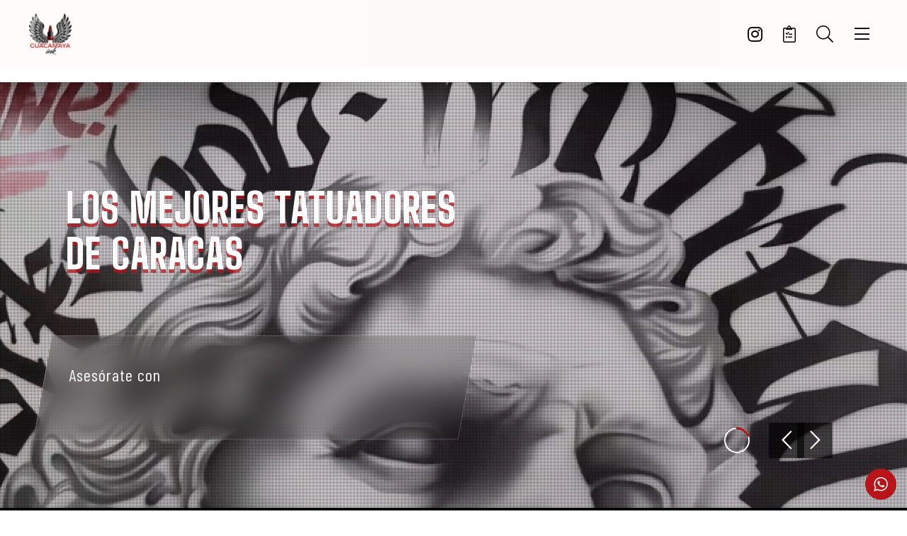

--- FILE ---
content_type: text/html; charset=UTF-8
request_url: https://guacamayaink.com/?add-to-cart=4261
body_size: 36343
content:
<!DOCTYPE html>
<html class="avada-html-layout-wide avada-html-header-position-top avada-html-layout-framed avada-is-100-percent-template avada-mobile-header-color-not-opaque awb-scroll" lang="es" prefix="og: http://ogp.me/ns# fb: http://ogp.me/ns/fb#">
<head>
	<meta http-equiv="X-UA-Compatible" content="IE=edge" />
	<meta http-equiv="Content-Type" content="text/html; charset=utf-8"/>
	<meta name="viewport" content="width=device-width, initial-scale=1" />
	<meta name='robots' content='index, follow, max-image-preview:large, max-snippet:-1, max-video-preview:-1' />

	<!-- This site is optimized with the Yoast SEO plugin v25.6 - https://yoast.com/wordpress/plugins/seo/ -->
	<title>Mejores Tatuajes de Caracas | Guacamaya Tattoo Ink</title>
	<meta name="description" content="Mejores Tatuajes de Caracas, en Guacamaya Tatto Ink somos especialistas en arte corporal, el mejor estudio de la ciudad." />
	<link rel="canonical" href="https://guacamayaink.com/" />
	<meta property="og:locale" content="es_ES" />
	<meta property="og:type" content="website" />
	<meta property="og:title" content="Mejores Tatuajes de Caracas | Guacamaya Tattoo Ink" />
	<meta property="og:description" content="Mejores Tatuajes de Caracas, en Guacamaya Tatto Ink somos especialistas en arte corporal, el mejor estudio de la ciudad." />
	<meta property="og:url" content="https://guacamayaink.com/" />
	<meta property="og:site_name" content="Guacamaya Tattoo Ink" />
	<meta property="article:publisher" content="https://www.facebook.com/GUACAMAYATATTOO" />
	<meta property="article:modified_time" content="2025-12-08T16:40:32+00:00" />
	<meta name="twitter:card" content="summary_large_image" />
	<meta name="google-site-verification" content="cJbuE9N3QDi29UGAVYmWrha4z3uCwFWQCCMJ5JFzSrk" />
	<!-- / Yoast SEO plugin. -->


<link rel='dns-prefetch' href='//www.googletagmanager.com' />
<link rel="alternate" type="application/rss+xml" title="Guacamaya Tattoo Ink &raquo; Feed" href="https://guacamayaink.com/feed/" />
<link rel="alternate" type="application/rss+xml" title="Guacamaya Tattoo Ink &raquo; Feed de los comentarios" href="https://guacamayaink.com/comments/feed/" />
					<link rel="shortcut icon" href="https://guacamayaink.com/wp-content/uploads/2023/01/LOGOTIPO.webp" type="image/x-icon" />
		
					<!-- Apple Touch Icon -->
			<link rel="apple-touch-icon" sizes="180x180" href="https://guacamayaink.com/wp-content/uploads/2023/01/LOGOTIPO.webp">
		
					<!-- Android Icon -->
			<link rel="icon" sizes="192x192" href="https://guacamayaink.com/wp-content/uploads/2023/01/LOGOTIPO.webp">
		
					<!-- MS Edge Icon -->
			<meta name="msapplication-TileImage" content="https://guacamayaink.com/wp-content/uploads/2023/01/LOGOTIPO.webp">
				
		<meta property="og:title" content="Inicio"/>
		<meta property="og:type" content="article"/>
		<meta property="og:url" content="https://guacamayaink.com/"/>
		<meta property="og:site_name" content="Guacamaya Tattoo Ink"/>
		<meta property="og:description" content="AGENDA UNA ASESORÍA GRATISVLOT DEXLINK 

Asesórate con los mejores tatuadores de caracas gratis, sin compromiso alguno podrás escribirnos a nuestro WhatsApp o ir a alguno de"/>

									<meta property="og:image" content="https://guacamayaink.com/wp-content/uploads/2018/12/avadabarbers-logo-x1.png"/>
							<link rel='stylesheet' id='ht_ctc_main_css-css' href='https://guacamayaink.com/wp-content/plugins/click-to-chat-for-whatsapp/new/inc/assets/css/main.css?ver=4.4' type='text/css' media='all' />
<style id='woocommerce-inline-inline-css' type='text/css'>
.woocommerce form .form-row .required { visibility: visible; }
</style>
<link rel='stylesheet' id='gateway-css' href='https://guacamayaink.com/wp-content/plugins/woocommerce-paypal-payments/modules/ppcp-button/assets/css/gateway.css?ver=3.3.1' type='text/css' media='all' />
<link rel='stylesheet' id='fusion-dynamic-css-css' href='https://guacamayaink.com/wp-content/uploads/fusion-styles/3e3e236f0c28cc7fae2aab512321fb22.min.css?ver=3.11.3' type='text/css' media='all' />
<script type="text/template" id="tmpl-variation-template">
	<div class="woocommerce-variation-description">{{{ data.variation.variation_description }}}</div>
	<div class="woocommerce-variation-price">{{{ data.variation.price_html }}}</div>
	<div class="woocommerce-variation-availability">{{{ data.variation.availability_html }}}</div>
</script>
<script type="text/template" id="tmpl-unavailable-variation-template">
	<p role="alert">Lo siento, este producto no está disponible. Por favor, elige otra combinación.</p>
</script>
<script type="text/javascript" src="https://guacamayaink.com/wp-includes/js/jquery/jquery.min.js?ver=3.7.1" id="jquery-core-js"></script>
<script type="text/javascript" src="https://guacamayaink.com/wp-content/plugins/woocommerce/assets/js/jquery-blockui/jquery.blockUI.min.js?ver=2.7.0-wc.9.8.5" id="jquery-blockui-js" defer="defer" data-wp-strategy="defer"></script>
<script type="text/javascript" id="wc-add-to-cart-js-extra">
/* <![CDATA[ */
var wc_add_to_cart_params = {"ajax_url":"\/wp-admin\/admin-ajax.php","wc_ajax_url":"\/?wc-ajax=%%endpoint%%","i18n_view_cart":"Ver carrito","cart_url":"https:\/\/guacamayaink.com\/cart\/","is_cart":"","cart_redirect_after_add":"no"};
/* ]]> */
</script>
<script type="text/javascript" src="https://guacamayaink.com/wp-content/plugins/woocommerce/assets/js/frontend/add-to-cart.min.js?ver=9.8.5" id="wc-add-to-cart-js" defer="defer" data-wp-strategy="defer"></script>
<script type="text/javascript" src="https://guacamayaink.com/wp-content/plugins/woocommerce/assets/js/js-cookie/js.cookie.min.js?ver=2.1.4-wc.9.8.5" id="js-cookie-js" defer="defer" data-wp-strategy="defer"></script>
<script type="text/javascript" id="woocommerce-js-extra">
/* <![CDATA[ */
var woocommerce_params = {"ajax_url":"\/wp-admin\/admin-ajax.php","wc_ajax_url":"\/?wc-ajax=%%endpoint%%","i18n_password_show":"Mostrar contrase\u00f1a","i18n_password_hide":"Ocultar contrase\u00f1a"};
/* ]]> */
</script>
<script type="text/javascript" src="https://guacamayaink.com/wp-content/plugins/woocommerce/assets/js/frontend/woocommerce.min.js?ver=9.8.5" id="woocommerce-js" defer="defer" data-wp-strategy="defer"></script>
<script type="text/javascript" id="WCPAY_ASSETS-js-extra">
/* <![CDATA[ */
var wcpayAssets = {"url":"https:\/\/guacamayaink.com\/wp-content\/plugins\/woocommerce-payments\/dist\/"};
/* ]]> */
</script>
<script type="text/javascript" src="https://guacamayaink.com/wp-includes/js/underscore.min.js?ver=1.13.4" id="underscore-js"></script>
<script type="text/javascript" id="wp-util-js-extra">
/* <![CDATA[ */
var _wpUtilSettings = {"ajax":{"url":"\/wp-admin\/admin-ajax.php"}};
/* ]]> */
</script>
<script type="text/javascript" src="https://guacamayaink.com/wp-includes/js/wp-util.min.js?ver=6.6.4" id="wp-util-js"></script>
<script type="text/javascript" id="wc-add-to-cart-variation-js-extra">
/* <![CDATA[ */
var wc_add_to_cart_variation_params = {"wc_ajax_url":"\/?wc-ajax=%%endpoint%%","i18n_no_matching_variations_text":"Lo siento, no hay productos que igualen tu selecci\u00f3n. Por favor, escoge una combinaci\u00f3n diferente.","i18n_make_a_selection_text":"Elige las opciones del producto antes de a\u00f1adir este producto a tu carrito.","i18n_unavailable_text":"Lo siento, este producto no est\u00e1 disponible. Por favor, elige otra combinaci\u00f3n.","i18n_reset_alert_text":"Se ha restablecido tu selecci\u00f3n. Por favor, elige alguna opci\u00f3n del producto antes de poder a\u00f1adir este producto a tu carrito."};
/* ]]> */
</script>
<script type="text/javascript" src="https://guacamayaink.com/wp-content/plugins/woocommerce/assets/js/frontend/add-to-cart-variation.min.js?ver=9.8.5" id="wc-add-to-cart-variation-js" defer="defer" data-wp-strategy="defer"></script>
<link rel="https://api.w.org/" href="https://guacamayaink.com/wp-json/" /><link rel="alternate" title="JSON" type="application/json" href="https://guacamayaink.com/wp-json/wp/v2/pages/10" /><link rel="EditURI" type="application/rsd+xml" title="RSD" href="https://guacamayaink.com/xmlrpc.php?rsd" />
<meta name="generator" content="WordPress 6.6.4" />
<meta name="generator" content="WooCommerce 9.8.5" />
<link rel='shortlink' href='https://guacamayaink.com/' />
<link rel="alternate" title="oEmbed (JSON)" type="application/json+oembed" href="https://guacamayaink.com/wp-json/oembed/1.0/embed?url=https%3A%2F%2Fguacamayaink.com%2F" />
<link rel="alternate" title="oEmbed (XML)" type="text/xml+oembed" href="https://guacamayaink.com/wp-json/oembed/1.0/embed?url=https%3A%2F%2Fguacamayaink.com%2F&#038;format=xml" />
<meta name="generator" content="Site Kit by Google 1.150.0" /><meta name="facebook-domain-verification" content="c3g21me1hd8prjecdjln628umwotd4" />
<style type="text/css" id="css-fb-visibility">@media screen and (max-width: 640px){.fusion-no-small-visibility{display:none !important;}body .sm-text-align-center{text-align:center !important;}body .sm-text-align-left{text-align:left !important;}body .sm-text-align-right{text-align:right !important;}body .sm-flex-align-center{justify-content:center !important;}body .sm-flex-align-flex-start{justify-content:flex-start !important;}body .sm-flex-align-flex-end{justify-content:flex-end !important;}body .sm-mx-auto{margin-left:auto !important;margin-right:auto !important;}body .sm-ml-auto{margin-left:auto !important;}body .sm-mr-auto{margin-right:auto !important;}body .fusion-absolute-position-small{position:absolute;top:auto;width:100%;}.awb-sticky.awb-sticky-small{ position: sticky; top: var(--awb-sticky-offset,0); }}@media screen and (min-width: 641px) and (max-width: 1024px){.fusion-no-medium-visibility{display:none !important;}body .md-text-align-center{text-align:center !important;}body .md-text-align-left{text-align:left !important;}body .md-text-align-right{text-align:right !important;}body .md-flex-align-center{justify-content:center !important;}body .md-flex-align-flex-start{justify-content:flex-start !important;}body .md-flex-align-flex-end{justify-content:flex-end !important;}body .md-mx-auto{margin-left:auto !important;margin-right:auto !important;}body .md-ml-auto{margin-left:auto !important;}body .md-mr-auto{margin-right:auto !important;}body .fusion-absolute-position-medium{position:absolute;top:auto;width:100%;}.awb-sticky.awb-sticky-medium{ position: sticky; top: var(--awb-sticky-offset,0); }}@media screen and (min-width: 1025px){.fusion-no-large-visibility{display:none !important;}body .lg-text-align-center{text-align:center !important;}body .lg-text-align-left{text-align:left !important;}body .lg-text-align-right{text-align:right !important;}body .lg-flex-align-center{justify-content:center !important;}body .lg-flex-align-flex-start{justify-content:flex-start !important;}body .lg-flex-align-flex-end{justify-content:flex-end !important;}body .lg-mx-auto{margin-left:auto !important;margin-right:auto !important;}body .lg-ml-auto{margin-left:auto !important;}body .lg-mr-auto{margin-right:auto !important;}body .fusion-absolute-position-large{position:absolute;top:auto;width:100%;}.awb-sticky.awb-sticky-large{ position: sticky; top: var(--awb-sticky-offset,0); }}</style>	<noscript><style>.woocommerce-product-gallery{ opacity: 1 !important; }</style></noscript>
	<meta name="generator" content="Elementor 3.25.1; features: e_font_icon_svg, additional_custom_breakpoints, e_optimized_control_loading, e_element_cache; settings: css_print_method-external, google_font-enabled, font_display-swap">
			<script  type="text/javascript">
				!function(f,b,e,v,n,t,s){if(f.fbq)return;n=f.fbq=function(){n.callMethod?
					n.callMethod.apply(n,arguments):n.queue.push(arguments)};if(!f._fbq)f._fbq=n;
					n.push=n;n.loaded=!0;n.version='2.0';n.queue=[];t=b.createElement(e);t.async=!0;
					t.src=v;s=b.getElementsByTagName(e)[0];s.parentNode.insertBefore(t,s)}(window,
					document,'script','https://connect.facebook.net/en_US/fbevents.js');
			</script>
			<!-- WooCommerce Facebook Integration Begin -->
			<script  type="text/javascript">

				fbq('init', '751070416579440', {}, {
    "agent": "woocommerce-9.8.5-3.2.10"
});

				fbq( 'track', 'PageView', {
    "source": "woocommerce",
    "version": "9.8.5",
    "pluginVersion": "3.2.10"
} );

				document.addEventListener( 'DOMContentLoaded', function() {
					// Insert placeholder for events injected when a product is added to the cart through AJAX.
					document.body.insertAdjacentHTML( 'beforeend', '<div class=\"wc-facebook-pixel-event-placeholder\"></div>' );
				}, false );

			</script>
			<!-- WooCommerce Facebook Integration End -->
						<style>
				.e-con.e-parent:nth-of-type(n+4):not(.e-lazyloaded):not(.e-no-lazyload),
				.e-con.e-parent:nth-of-type(n+4):not(.e-lazyloaded):not(.e-no-lazyload) * {
					background-image: none !important;
				}
				@media screen and (max-height: 1024px) {
					.e-con.e-parent:nth-of-type(n+3):not(.e-lazyloaded):not(.e-no-lazyload),
					.e-con.e-parent:nth-of-type(n+3):not(.e-lazyloaded):not(.e-no-lazyload) * {
						background-image: none !important;
					}
				}
				@media screen and (max-height: 640px) {
					.e-con.e-parent:nth-of-type(n+2):not(.e-lazyloaded):not(.e-no-lazyload),
					.e-con.e-parent:nth-of-type(n+2):not(.e-lazyloaded):not(.e-no-lazyload) * {
						background-image: none !important;
					}
				}
			</style>
			<meta name="generator" content="Powered by Slider Revolution 6.5.25 - responsive, Mobile-Friendly Slider Plugin for WordPress with comfortable drag and drop interface." />
<script>function setREVStartSize(e){
			//window.requestAnimationFrame(function() {
				window.RSIW = window.RSIW===undefined ? window.innerWidth : window.RSIW;
				window.RSIH = window.RSIH===undefined ? window.innerHeight : window.RSIH;
				try {
					var pw = document.getElementById(e.c).parentNode.offsetWidth,
						newh;
					pw = pw===0 || isNaN(pw) || (e.l=="fullwidth" || e.layout=="fullwidth") ? window.RSIW : pw;
					e.tabw = e.tabw===undefined ? 0 : parseInt(e.tabw);
					e.thumbw = e.thumbw===undefined ? 0 : parseInt(e.thumbw);
					e.tabh = e.tabh===undefined ? 0 : parseInt(e.tabh);
					e.thumbh = e.thumbh===undefined ? 0 : parseInt(e.thumbh);
					e.tabhide = e.tabhide===undefined ? 0 : parseInt(e.tabhide);
					e.thumbhide = e.thumbhide===undefined ? 0 : parseInt(e.thumbhide);
					e.mh = e.mh===undefined || e.mh=="" || e.mh==="auto" ? 0 : parseInt(e.mh,0);
					if(e.layout==="fullscreen" || e.l==="fullscreen")
						newh = Math.max(e.mh,window.RSIH);
					else{
						e.gw = Array.isArray(e.gw) ? e.gw : [e.gw];
						for (var i in e.rl) if (e.gw[i]===undefined || e.gw[i]===0) e.gw[i] = e.gw[i-1];
						e.gh = e.el===undefined || e.el==="" || (Array.isArray(e.el) && e.el.length==0)? e.gh : e.el;
						e.gh = Array.isArray(e.gh) ? e.gh : [e.gh];
						for (var i in e.rl) if (e.gh[i]===undefined || e.gh[i]===0) e.gh[i] = e.gh[i-1];
											
						var nl = new Array(e.rl.length),
							ix = 0,
							sl;
						e.tabw = e.tabhide>=pw ? 0 : e.tabw;
						e.thumbw = e.thumbhide>=pw ? 0 : e.thumbw;
						e.tabh = e.tabhide>=pw ? 0 : e.tabh;
						e.thumbh = e.thumbhide>=pw ? 0 : e.thumbh;
						for (var i in e.rl) nl[i] = e.rl[i]<window.RSIW ? 0 : e.rl[i];
						sl = nl[0];
						for (var i in nl) if (sl>nl[i] && nl[i]>0) { sl = nl[i]; ix=i;}
						var m = pw>(e.gw[ix]+e.tabw+e.thumbw) ? 1 : (pw-(e.tabw+e.thumbw)) / (e.gw[ix]);
						newh =  (e.gh[ix] * m) + (e.tabh + e.thumbh);
					}
					var el = document.getElementById(e.c);
					if (el!==null && el) el.style.height = newh+"px";
					el = document.getElementById(e.c+"_wrapper");
					if (el!==null && el) {
						el.style.height = newh+"px";
						el.style.display = "block";
					}
				} catch(e){
					console.log("Failure at Presize of Slider:" + e)
				}
			//});
		  };</script>
		<script type="text/javascript">
			var doc = document.documentElement;
			doc.setAttribute( 'data-useragent', navigator.userAgent );
		</script>
		
	</head>

<body class="home page-template page-template-100-width page-template-100-width-php page page-id-10 theme-Avada woocommerce-no-js fusion-image-hovers fusion-pagination-sizing fusion-button_type-flat fusion-button_span-no fusion-button_gradient-linear avada-image-rollover-circle-yes avada-image-rollover-no fusion-body ltr fusion-sticky-header no-tablet-sticky-header no-mobile-sticky-header no-mobile-slidingbar no-mobile-totop fusion-disable-outline fusion-sub-menu-slide mobile-logo-pos-left layout-wide-mode avada-has-boxed-modal-shadow-none layout-scroll-offset-framed avada-has-zero-margin-offset-top fusion-top-header menu-text-align-center fusion-woo-product-design-clean fusion-woo-shop-page-columns-4 fusion-woo-related-columns-4 fusion-woo-archive-page-columns-3 fusion-woocommerce-equal-heights avada-has-woo-gallery-disabled woo-outofstock-badge-top_bar mobile-menu-design-flyout fusion-show-pagination-text fusion-header-layout-v6 avada-responsive avada-footer-fx-none avada-menu-highlight-style-bar fusion-search-form-classic fusion-main-menu-search-dropdown fusion-avatar-square avada-sticky-shrinkage avada-dropdown-styles avada-blog-layout-medium alternate avada-blog-archive-layout-medium alternate avada-header-shadow-no avada-menu-icon-position-left avada-has-megamenu-shadow avada-has-pagetitle-bg-full avada-has-pagetitle-bg-parallax avada-has-megamenu-item-divider avada-has-breadcrumb-mobile-hidden avada-has-pagetitlebar-retina-bg-image avada-has-titlebar-hide avada-has-transparent-timeline_color avada-has-pagination-width_height avada-flyout-menu-direction-fade avada-ec-views-v1 elementor-default elementor-kit-6536" data-awb-post-id="10">
		<a class="skip-link screen-reader-text" href="#content">Saltar al contenido</a>

	<div id="boxed-wrapper">
		
		<div id="wrapper" class="fusion-wrapper">
			<div id="home" style="position:relative;top:-1px;"></div>
												<div class="fusion-tb-header"><header class="fusion-fullwidth fullwidth-box fusion-builder-row-1 fusion-flex-container has-pattern-background has-mask-background nonhundred-percent-fullwidth non-hundred-percent-height-scrolling fusion-sticky-container fusion-custom-z-index" style="--link_hover_color: var(--awb-color5);--awb-border-sizes-top:0px;--awb-border-sizes-bottom:0px;--awb-border-sizes-left:0px;--awb-border-sizes-right:0px;--awb-border-radius-top-left:0px;--awb-border-radius-top-right:0px;--awb-border-radius-bottom-right:0px;--awb-border-radius-bottom-left:0px;--awb-z-index:152;--awb-padding-top:0px;--awb-padding-right:5%;--awb-padding-bottom:0px;--awb-padding-left:5%;--awb-padding-top-small:10px;--awb-padding-bottom-small:10px;--awb-margin-top:0px;--awb-margin-bottom:0px;--awb-background-color:rgba(255,249,249,0.71);--awb-sticky-background-color:var(--awb-color1) !important;--awb-flex-wrap:wrap;" data-transition-offset="0" data-scroll-offset="0" data-sticky-small-visibility="1" data-sticky-medium-visibility="1" data-sticky-large-visibility="1" ><div class="fusion-builder-row fusion-row fusion-flex-align-items-center fusion-flex-justify-content-center fusion-flex-content-wrap" style="max-width:1248px;margin-left: calc(-4% / 2 );margin-right: calc(-4% / 2 );"><div class="fusion-layout-column fusion_builder_column fusion-builder-column-0 fusion_builder_column_1_2 1_2 fusion-flex-column fusion-flex-align-self-center" style="--awb-bg-size:cover;--awb-width-large:50%;--awb-margin-top-large:0px;--awb-spacing-right-large:0%;--awb-margin-bottom-large:0px;--awb-spacing-left-large:0%;--awb-width-medium:25%;--awb-order-medium:0;--awb-spacing-right-medium:0%;--awb-spacing-left-medium:0%;--awb-width-small:33.333333333333%;--awb-order-small:0;--awb-spacing-right-small:0%;--awb-spacing-left-small:0%;"><div class="fusion-column-wrapper fusion-column-has-shadow fusion-flex-justify-content-center fusion-content-layout-column"><div class="fusion-image-element " style="text-align:left;--awb-caption-overlay-color:var(--awb-color5);--awb-max-width:60px;--awb-caption-title-font-family:var(--h2_typography-font-family);--awb-caption-title-font-weight:var(--h2_typography-font-weight);--awb-caption-title-font-style:var(--h2_typography-font-style);--awb-caption-title-size:var(--h2_typography-font-size);--awb-caption-title-transform:var(--h2_typography-text-transform);--awb-caption-title-line-height:var(--h2_typography-line-height);--awb-caption-title-letter-spacing:var(--h2_typography-letter-spacing);"><span class=" fusion-imageframe imageframe-none imageframe-1 hover-type-none"><a class="fusion-no-lightbox" href="https://guacamayaink.com/" target="_self" aria-label="LOGOTIPO"><img fetchpriority="high" fetchpriority="high" decoding="async" width="500" height="500" alt="Guacamaya Tattoo Ink" src="https://guacamayaink.com/wp-content/uploads/2023/01/LOGOTIPO.webp" data-orig-src="https://guacamayaink.com/wp-content/uploads/2023/01/LOGOTIPO.webp" class="lazyload img-responsive wp-image-5457" srcset="data:image/svg+xml,%3Csvg%20xmlns%3D%27http%3A%2F%2Fwww.w3.org%2F2000%2Fsvg%27%20width%3D%27500%27%20height%3D%27500%27%20viewBox%3D%270%200%20500%20500%27%3E%3Crect%20width%3D%27500%27%20height%3D%27500%27%20fill-opacity%3D%220%22%2F%3E%3C%2Fsvg%3E" data-srcset="https://guacamayaink.com/wp-content/uploads/2023/01/LOGOTIPO-66x66.webp 66w, https://guacamayaink.com/wp-content/uploads/2023/01/LOGOTIPO-150x150.webp 150w, https://guacamayaink.com/wp-content/uploads/2023/01/LOGOTIPO-200x200.webp 200w, https://guacamayaink.com/wp-content/uploads/2023/01/LOGOTIPO-300x300.webp 300w, https://guacamayaink.com/wp-content/uploads/2023/01/LOGOTIPO-400x400.webp 400w, https://guacamayaink.com/wp-content/uploads/2023/01/LOGOTIPO.webp 500w" data-sizes="auto" data-orig-sizes="(max-width: 1024px) 100vw, (max-width: 640px) 100vw, 500px" /></a></span></div></div></div><div class="fusion-layout-column fusion_builder_column fusion-builder-column-1 fusion_builder_column_1_2 1_2 fusion-flex-column fusion-flex-align-self-center" style="--awb-bg-size:cover;--awb-width-large:50%;--awb-margin-top-large:0px;--awb-spacing-right-large:0%;--awb-margin-bottom-large:0px;--awb-spacing-left-large:0%;--awb-width-medium:75%;--awb-order-medium:0;--awb-spacing-right-medium:0%;--awb-spacing-left-medium:0%;--awb-width-small:66.666666666667%;--awb-order-small:0;--awb-spacing-right-small:0%;--awb-spacing-left-small:0%;"><div class="fusion-column-wrapper fusion-column-has-shadow fusion-flex-justify-content-center fusion-content-layout-column"><nav class="awb-menu awb-menu_row awb-menu_em-click mobile-mode-collapse-to-button awb-menu_icons-left awb-menu_dc-no mobile-trigger-fullwidth-on awb-menu_mobile-toggle awb-menu_indent-left awb-menu_mt-fullwidth mobile-size-full-absolute loading mega-menu-loading awb-menu_desktop awb-menu_flyout awb-menu_flyout__fade avada-flyout-menu" style="--awb-font-size:24px;--awb-line-height:var(--awb-typography3-line-height);--awb-text-transform:var(--awb-typography3-text-transform);--awb-bg:rgba(255,255,255,0);--awb-gap:5px;--awb-align-items:center;--awb-justify-content:flex-end;--awb-items-padding-top:10px;--awb-items-padding-right:10px;--awb-items-padding-bottom:10px;--awb-items-padding-left:10px;--awb-border-color:rgba(255,255,255,0);--awb-border-top:2px;--awb-border-right:2px;--awb-border-bottom:2px;--awb-border-left:2px;--awb-color:var(--awb-color8);--awb-letter-spacing:var(--awb-typography3-letter-spacing);--awb-active-color:var(--awb-color4);--awb-submenu-color:var(--awb-color1);--awb-submenu-bg:var(--awb-color8);--awb-submenu-sep-color:var(--awb-color6);--awb-submenu-items-padding-top:20px;--awb-submenu-items-padding-bottom:20PX;--awb-submenu-border-radius-top-left:0px;--awb-submenu-border-radius-top-right:0px;--awb-submenu-border-radius-bottom-right:6px;--awb-submenu-border-radius-bottom-left:6px;--awb-submenu-active-bg:var(--awb-color4);--awb-submenu-active-color:var(--awb-color1);--awb-submenu-font-size:26px;--awb-submenu-text-transform:var(--awb-typography3-text-transform);--awb-submenu-line-height:var(--awb-typography3-line-height);--awb-submenu-letter-spacing:1PX;--awb-icons-size:24;--awb-icons-color:var(--awb-color8);--awb-icons-hover-color:var(--awb-color4);--awb-main-justify-content:flex-start;--awb-mobile-nav-button-align-hor:flex-end;--awb-mobile-bg:var(--awb-color1);--awb-mobile-color:var(--awb-color6);--awb-mobile-nav-items-height:55;--awb-mobile-active-bg:var(--awb-color6);--awb-mobile-active-color:var(--awb-color1);--awb-mobile-trigger-font-size:25px;--awb-trigger-padding-top:10px;--awb-trigger-padding-right:10px;--awb-trigger-padding-bottom:10px;--awb-trigger-padding-left:10px;--awb-mobile-trigger-color:var(--awb-color6);--awb-mobile-trigger-background-color:hsla(var(--awb-color1-h),var(--awb-color1-s),var(--awb-color1-l),calc(var(--awb-color1-a) - 100%));--awb-mobile-nav-trigger-bottom-margin:10px;--awb-mobile-sep-color:var(--awb-color1);--awb-flyout-close-color:var(--awb-color4);--awb-flyout-active-close-color:var(--awb-color4);--awb-mobile-justify:flex-start;--awb-mobile-caret-left:auto;--awb-mobile-caret-right:0;--awb-fusion-font-family-typography:&quot;Barlow Condensed&quot;;--awb-fusion-font-style-typography:normal;--awb-fusion-font-weight-typography:400;--awb-fusion-font-family-submenu-typography:&quot;Barlow Condensed&quot;;--awb-fusion-font-style-submenu-typography:normal;--awb-fusion-font-weight-submenu-typography:600;--awb-fusion-font-family-mobile-typography:&quot;Barlow Condensed&quot;;--awb-fusion-font-style-mobile-typography:normal;--awb-fusion-font-weight-mobile-typography:400;" aria-label="Header Blocks Flyout Menu With Search Bar" data-breakpoint="0" data-count="0" data-transition-type="center-grow" data-transition-time="300"><button type="button" class="awb-menu__flyout-close" onClick="fusionNavCloseFlyoutSub(this);"></button><ul id="menu-header-blocks-flyout-menu-with-search-bar" class="fusion-menu awb-menu__main-ul awb-menu__main-ul_row"><li  id="menu-item-5046"  class="menu-item menu-item-type-custom menu-item-object-custom menu-item-5046 awb-menu__li awb-menu__main-li awb-menu__main-li_regular"  data-item-id="5046"><span class="awb-menu__main-background-default awb-menu__main-background-default_center-grow"></span><span class="awb-menu__main-background-active awb-menu__main-background-active_center-grow"></span><a  href="https://www.instagram.com/guacamayaink/" class="awb-menu__main-a awb-menu__main-a_regular awb-menu__main-a_icon-only fusion-flex-link"><span class="awb-menu__i awb-menu__i_main fusion-megamenu-icon"><i class="glyphicon fa-instagram fab" aria-hidden="true"></i></span><span class="menu-text"><span class="menu-title menu-title_no-desktop">Instagram</span></span></a></li><li  id="menu-item-5359"  class="menu-item menu-item-type-custom menu-item-object-custom menu-item-5359 awb-menu__li awb-menu__main-li awb-menu__main-li_regular awb-flyout-top-level-no-link"  data-item-id="5359"><span class="awb-menu__main-background-default awb-menu__main-background-default_center-grow"></span><span class="awb-menu__main-background-active awb-menu__main-background-active_center-grow"></span><a  href="#" class="awb-menu__main-a awb-menu__main-a_regular awb-menu__main-a_icon-only fusion-flex-link" data-toggle="modal" data-target=".agendatucita"><span class="awb-menu__i awb-menu__i_main fusion-megamenu-icon"><i class="glyphicon fa-clipboard-list-check fal" aria-hidden="true"></i></span><span class="menu-text"><span class="menu-title menu-title_no-desktop">Agenda tu Cita</span></span></a></li><li  id="menu-item-5032"  class="a1i0s0 menu-item menu-item-type-custom menu-item-object-custom menu-item-has-children custom-menu-search awb-menu__li_search-dropdown menu-item-5032 awb-menu__li awb-menu__main-li awb-menu__main-li_regular"  data-classes="a1i0s0" data-item-id="5032"><span class="awb-menu__main-background-default awb-menu__main-background-default_center-grow"></span><span class="awb-menu__main-background-active awb-menu__main-background-active_center-grow"></span><a class="awb-menu__main-a awb-menu__main-a_regular fusion-main-menu-icon awb-menu__main-a_icon-only" href="#" aria-label="Search" data-title="Search" title="Search"><span class="awb-menu__i awb-menu__i_main"><i class="glyphicon fa-search fal" aria-hidden="true"></i></span></a><button type="button" aria-label="Expand Search" aria-expanded="false" class="awb-menu__open-nav-submenu_mobile awb-menu__open-nav-submenu_click awb-menu__open-nav-submenu_main"></button><ul class="awb-menu__sub-ul awb-menu__sub-ul_main fusion-menu-searchform-dropdown"><li class="awb-menu__sub-li">		<form role="search" class="searchform fusion-search-form  fusion-live-search fusion-search-form-classic" method="get" action="https://guacamayaink.com/">
			<div class="fusion-search-form-content">

				
				<div class="fusion-search-field search-field">
					<label><span class="screen-reader-text">Buscar:</span>
													<input type="search" class="s fusion-live-search-input" name="s" id="fusion-live-search-input-0" autocomplete="off" placeholder="Buscar..." required aria-required="true" aria-label="Buscar..."/>
											</label>
				</div>
				<div class="fusion-search-button search-button">
					<input type="submit" class="fusion-search-submit searchsubmit" aria-label="Buscar" value="&#xf002;" />
										<div class="fusion-slider-loading"></div>
									</div>

				
			</div>


							<div class="fusion-search-results-wrapper"><div class="fusion-search-results"></div></div>
			
		</form>
		</li></ul></li><li  id="menu-item-5033"  class="a1i0s0 menu-item menu-item-type-custom menu-item-object-custom menu-item-has-children menu-item-5033 awb-menu__li awb-menu__main-li awb-menu__main-li_regular fusion-flyout-menu-item-last awb-flyout-top-level-no-link"  data-classes="a1i0s0" data-item-id="5033"><span class="awb-menu__main-background-default awb-menu__main-background-default_center-grow"></span><span class="awb-menu__main-background-active awb-menu__main-background-active_center-grow"></span><a  href="#" class="awb-menu__main-a awb-menu__main-a_regular awb-menu__main-a_icon-only fusion-flex-link"><span class="awb-menu__i awb-menu__i_main fusion-megamenu-icon"><i class="glyphicon fa-bars fal" aria-hidden="true"></i></span><span class="menu-text"><span class="menu-title menu-title_no-desktop">Menu Icon</span></span></a><button type="button" aria-label="Open submenu of Menu Icon" aria-expanded="false" class="awb-menu__open-nav-submenu_mobile awb-menu__open-nav-submenu_click awb-menu__open-nav-submenu_main"></button><ul class="awb-menu__sub-ul awb-menu__sub-ul_main"><li  id="menu-item-5034"  class="a1i0s0 menu-item menu-item-type-custom menu-item-object-custom current-menu-item menu-item-home menu-item-5034 awb-menu__li awb-menu__sub-li"  data-classes="a1i0s0"><a  href="https://guacamayaink.com/" class="awb-menu__sub-a"><span>INICIO</span></a></li><li  id="menu-item-6787"  class="menu-item menu-item-type-post_type menu-item-object-page menu-item-6787 awb-menu__li awb-menu__sub-li" ><a  href="https://guacamayaink.com/servicios/" class="awb-menu__sub-a"><span>SERVICIOS</span></a></li><li  id="menu-item-5037"  class="a1i0s0 menu-item menu-item-type-custom menu-item-object-custom menu-item-5037 awb-menu__li awb-menu__sub-li"  data-classes="a1i0s0"><a  href="https://guacamayaink.com/tratamientos/" class="awb-menu__sub-a"><span>TRATAMIENTOS</span></a></li><li  id="menu-item-6786"  class="menu-item menu-item-type-post_type menu-item-object-page menu-item-6786 awb-menu__li awb-menu__sub-li" ><a  href="https://guacamayaink.com/voces-tatuadas/" class="awb-menu__sub-a"><span>VOCES TATUADAS</span></a></li><li  id="menu-item-5053"  class="menu-item menu-item-type-custom menu-item-object-custom menu-item-5053 awb-menu__li awb-menu__sub-li" ><a  href="https://guacamayaink.com/contacto/" class="awb-menu__sub-a"><span>CONTACTO</span></a></li></ul></li></ul></nav><div class="fusion-modal modal fade modal-1 agendatucita has-light-close" tabindex="-1" role="dialog" aria-labelledby="modal-heading-1" aria-hidden="true" style="--awb-border-color:var(--awb-color4);--awb-background:var(--awb-color8);"><div class="modal-dialog modal-lg" role="document"><div class="modal-content fusion-modal-content"><div class="modal-header"><button class="close" type="button" data-dismiss="modal" aria-hidden="true" aria-label="Close">&times;</button><h3 class="modal-title" id="modal-heading-1" data-dismiss="modal" aria-hidden="true">HAZNOS TUS PREGUNTAS</h3></div><div class="modal-body fusion-clearfix">
<div class="fusion-form fusion-form-builder fusion-form-form-wrapper fusion-form-1181" style="--awb-tooltip-text-color:#ffffff;--awb-tooltip-background-color:#333333;--awb-field-margin-bottom:10px;--awb-form-placeholder-color:var(--awb-color4);--awb-form-text-color:var(--awb-color8);--awb-form-label-color:var(--awb-color1);--awb-form-focus-border-color:var(--awb-color4);--awb-form-focus-border-hover-color:hsla(var(--awb-color4-h),var(--awb-color4-s),var(--awb-color4-l),calc(var(--awb-color4-a) - 50%));--awb-form-border-radius:6px;" data-form-id="1181" data-config="{&quot;form_id&quot;:&quot;1181&quot;,&quot;form_post_id&quot;:&quot;1181&quot;,&quot;post_id&quot;:10,&quot;form_type&quot;:&quot;ajax&quot;,&quot;confirmation_type&quot;:&quot;message&quot;,&quot;redirect_url&quot;:&quot;&quot;,&quot;field_labels&quot;:{&quot;name&quot;:&quot;Nombre y Apellido&quot;,&quot;email_address&quot;:&quot;Email&quot;,&quot;numero_de_contacto&quot;:&quot;N\u00famero de Contacto&quot;,&quot;date&quot;:&quot;Fecha&quot;,&quot;select_service&quot;:&quot;\u00bfQu\u00e9 Buscas?&quot;,&quot;tamano&quot;:&quot;Tama\u00f1o&quot;,&quot;\u00bfen_que_sede&quot;:&quot;\u00bfEn que sede?&quot;,&quot;parte&quot;:&quot;\u00bfEn qu\u00e9 parte?&quot;,&quot;Tipodetatuaje&quot;:&quot;\u00bfQu\u00e9 tipo de tatuaje?&quot;,&quot;estilo_de_tatuaje&quot;:&quot;Estilo de tatuaje&quot;,&quot;\u00bferes_mayor_de_edad&quot;:&quot;\u00bfEres mayor de edad?&quot;,&quot;ejemplo&quot;:&quot;Descr\u00edbenos tu idea&quot;,&quot;message&quot;:&quot;D\u00e9janos tu mensaje&quot;},&quot;field_logics&quot;:{&quot;name&quot;:&quot;&quot;,&quot;email_address&quot;:&quot;&quot;,&quot;numero_de_contacto&quot;:&quot;[]&quot;,&quot;date&quot;:&quot;&quot;,&quot;select_service&quot;:&quot;[]&quot;,&quot;tamano&quot;:&quot;[{\&quot;operator\&quot;:\&quot;and\&quot;,\&quot;comparison\&quot;:\&quot;equal\&quot;,\&quot;field\&quot;:\&quot;select_service\&quot;,\&quot;value\&quot;:\&quot;Tatuaje\&quot;}]&quot;,&quot;\u00bfen_que_sede&quot;:&quot;[{\&quot;operator\&quot;:\&quot;or\&quot;,\&quot;comparison\&quot;:\&quot;equal\&quot;,\&quot;field\&quot;:\&quot;select_service\&quot;,\&quot;value\&quot;:\&quot;Tatuaje\&quot;},{\&quot;operator\&quot;:\&quot;and\&quot;,\&quot;comparison\&quot;:\&quot;equal\&quot;,\&quot;field\&quot;:\&quot;select_service\&quot;,\&quot;value\&quot;:\&quot;Piercing\&quot;}]&quot;,&quot;parte&quot;:&quot;[{\&quot;operator\&quot;:\&quot;or\&quot;,\&quot;comparison\&quot;:\&quot;equal\&quot;,\&quot;field\&quot;:\&quot;select_service\&quot;,\&quot;value\&quot;:\&quot;Tatuaje\&quot;},{\&quot;operator\&quot;:\&quot;and\&quot;,\&quot;comparison\&quot;:\&quot;equal\&quot;,\&quot;field\&quot;:\&quot;select_service\&quot;,\&quot;value\&quot;:\&quot;Piercing\&quot;}]&quot;,&quot;Tipodetatuaje&quot;:&quot;[{\&quot;operator\&quot;:\&quot;and\&quot;,\&quot;comparison\&quot;:\&quot;equal\&quot;,\&quot;field\&quot;:\&quot;select_service\&quot;,\&quot;value\&quot;:\&quot;Tatuaje\&quot;}]&quot;,&quot;estilo_de_tatuaje&quot;:&quot;[{\&quot;operator\&quot;:\&quot;and\&quot;,\&quot;comparison\&quot;:\&quot;equal\&quot;,\&quot;field\&quot;:\&quot;select_service\&quot;,\&quot;value\&quot;:\&quot;Tatuaje\&quot;}]&quot;,&quot;\u00bferes_mayor_de_edad&quot;:&quot;[{\&quot;operator\&quot;:\&quot;or\&quot;,\&quot;comparison\&quot;:\&quot;equal\&quot;,\&quot;field\&quot;:\&quot;select_service\&quot;,\&quot;value\&quot;:\&quot;Tatuaje\&quot;},{\&quot;operator\&quot;:\&quot;and\&quot;,\&quot;comparison\&quot;:\&quot;equal\&quot;,\&quot;field\&quot;:\&quot;select_service\&quot;,\&quot;value\&quot;:\&quot;Piercing\&quot;}]&quot;,&quot;ejemplo&quot;:&quot;[{\&quot;operator\&quot;:\&quot;and\&quot;,\&quot;comparison\&quot;:\&quot;equal\&quot;,\&quot;field\&quot;:\&quot;select_service\&quot;,\&quot;value\&quot;:\&quot;Tatuaje\&quot;}]&quot;,&quot;message&quot;:&quot;&quot;,&quot;notice_1&quot;:&quot;&quot;},&quot;field_types&quot;:{&quot;name&quot;:&quot;text&quot;,&quot;email_address&quot;:&quot;email&quot;,&quot;numero_de_contacto&quot;:&quot;phone_number&quot;,&quot;date&quot;:&quot;date&quot;,&quot;select_service&quot;:&quot;select&quot;,&quot;tamano&quot;:&quot;select&quot;,&quot;\u00bfen_que_sede&quot;:&quot;select&quot;,&quot;parte&quot;:&quot;select&quot;,&quot;Tipodetatuaje&quot;:&quot;select&quot;,&quot;estilo_de_tatuaje&quot;:&quot;select&quot;,&quot;\u00bferes_mayor_de_edad&quot;:&quot;checkbox&quot;,&quot;ejemplo&quot;:&quot;upload&quot;,&quot;message&quot;:&quot;textarea&quot;,&quot;notice_1&quot;:&quot;notice&quot;,&quot;submit_1&quot;:&quot;submit&quot;},&quot;nonce_method&quot;:&quot;ajax&quot;}"><form action="https://guacamayaink.com/" method="post" class="fusion-form fusion-form-1181" enctype="multipart/form-data"><div id="agendatucita" class="fusion-container-anchor"><div class="fusion-fullwidth fullwidth-box fusion-builder-row-1-1 fusion-flex-container nonhundred-percent-fullwidth non-hundred-percent-height-scrolling" style="--awb-background-repeat:repeat;--awb-border-radius-top-left:0px;--awb-border-radius-top-right:0px;--awb-border-radius-bottom-right:0px;--awb-border-radius-bottom-left:0px;--awb-padding-top:40px;--awb-padding-right:25px;--awb-padding-bottom:40px;--awb-padding-left:25px;--awb-background-color:var(--awb-color8);--awb-flex-wrap:wrap;" ><div class="fusion-builder-row fusion-row fusion-flex-align-items-flex-start fusion-flex-content-wrap" style="width:104% !important;max-width:104% !important;margin-left: calc(-4% / 2 );margin-right: calc(-4% / 2 );"><div class="fusion-layout-column fusion_builder_column fusion-builder-column-2 fusion_builder_column_1_2 1_2 fusion-flex-column" style="--awb-bg-size:cover;--awb-transform-origin:49% 49%;--awb-width-large:50%;--awb-margin-top-large:0px;--awb-spacing-right-large:4.8%;--awb-margin-bottom-large:0px;--awb-spacing-left-large:4.8%;--awb-width-medium:100%;--awb-order-medium:0;--awb-spacing-right-medium:1.92%;--awb-spacing-left-medium:1.92%;--awb-width-small:100%;--awb-order-small:0;--awb-spacing-right-small:1.92%;--awb-spacing-left-small:1.92%;"><div class="fusion-column-wrapper fusion-column-has-shadow fusion-flex-justify-content-flex-start fusion-content-layout-column"><div class="fusion-form-field fusion-form-text-field fusion-form-label-above" style="" data-form-id="1181"><div class="fusion-form-label-wrapper"><label for="name">Nombre y Apellido <abbr class="fusion-form-element-required" title="required">*</abbr></label></div><input type="text" name="name" id="name" value=""  class="fusion-form-input" required="true" aria-required="true" data-holds-private-data="false" minlength="0"/></div><div class="fusion-form-field fusion-form-email-field fusion-form-label-above" style="" data-form-id="1181"><div class="fusion-form-label-wrapper"><label for="email_address">Email <abbr class="fusion-form-element-required" title="required">*</abbr></label></div><input type="email" name="email_address" id="email_address" value=""  class="fusion-form-input" required="true" aria-required="true" data-holds-private-data="false"/></div></div></div><div class="fusion-layout-column fusion_builder_column fusion-builder-column-3 fusion_builder_column_1_2 1_2 fusion-flex-column" style="--awb-bg-size:cover;--awb-transform-origin:49% 49%;--awb-width-large:50%;--awb-margin-top-large:0px;--awb-spacing-right-large:4.8%;--awb-margin-bottom-large:0px;--awb-spacing-left-large:4.8%;--awb-width-medium:100%;--awb-order-medium:0;--awb-spacing-right-medium:1.92%;--awb-spacing-left-medium:1.92%;--awb-width-small:100%;--awb-order-small:0;--awb-spacing-right-small:1.92%;--awb-spacing-left-small:1.92%;"><div class="fusion-column-wrapper fusion-column-has-shadow fusion-flex-justify-content-flex-start fusion-content-layout-column"><div class="fusion-form-field fusion-form-phone-number-field fusion-form-label-above" style="" data-form-id="1181"><div class="fusion-form-label-wrapper"><label for="numero_de_contacto">Número de Contacto</label></div><input type="tel" name="numero_de_contacto" id="numero_de_contacto" value=""  class="fusion-form-input" data-holds-private-data="false"/></div><div class="fusion-form-field fusion-form-date-field fusion-form-label-above" style="" data-form-id="1181"><label for="date">Fecha</label><input autocomplete="no" type="date" data-first-day="1"  data-format="j F, Y" tabindex="" id="date" name="date" data-type="custom" value="" data-holds-private-data="false" class="fusion-form-input"autocomplete="no"/></div></div></div><div class="fusion-layout-column fusion_builder_column fusion-builder-column-4 fusion_builder_column_1_2 1_2 fusion-flex-column" style="--awb-bg-size:cover;--awb-width-large:50%;--awb-margin-top-large:0px;--awb-spacing-right-large:4.8%;--awb-margin-bottom-large:0px;--awb-spacing-left-large:4.8%;--awb-width-medium:100%;--awb-order-medium:0;--awb-spacing-right-medium:1.92%;--awb-spacing-left-medium:1.92%;--awb-width-small:100%;--awb-order-small:0;--awb-spacing-right-small:1.92%;--awb-spacing-left-small:1.92%;"><div class="fusion-column-wrapper fusion-column-has-shadow fusion-flex-justify-content-flex-start fusion-content-layout-column"><div class="fusion-form-field fusion-form-select-field fusion-form-label-above" style="" data-form-id="1181"><label for="select_service">¿Qué Buscas?</label><div class="fusion-select-wrapper"><select tabindex="" id="select_service" name="select_service" class="fusion-form-input" data-holds-private-data="false"><option value="Ninguno"  selected >Ninguno</option><option value="Tatuaje" >Tatuaje</option><option value="Piercing" >Piercing</option><option value="Curso" >Curso</option><option value="Información" >Información</option><option value="Compra" >Compra</option><option value="Verificación de Compra" >Verificación de Compra</option></select><div class="select-arrow"><svg width="12" height="8" viewBox="0 0 12 8" fill="none" xmlns="http://www.w3.org/2000/svg"> <path d="M1.5 1.75L6 6.25L10.5 1.75" stroke="#6D6D6D" stroke-width="2" stroke-linecap="round" stroke-linejoin="round"/> </svg></div></div></div><div class="fusion-form-field fusion-form-select-field fusion-form-label-above fusion-form-field-hidden" style="" data-form-id="1181"><label for="tamano">Tamaño</label><div class="fusion-select-wrapper"><select tabindex="" id="tamano" name="tamano" class="fusion-form-input" data-holds-private-data="false"><option value="1 - 5 cms" >1 - 5 cms</option><option value="6 - 8 cms" >6 - 8 cms</option><option value="8 - 10 cms" >8 - 10 cms</option><option value="10 - 12 cms" >10 - 12 cms</option><option value="12 - 15 cms" >12 - 15 cms</option><option value="16 - 20 cms" >16 - 20 cms</option><option value="20 - 25 cms" >20 - 25 cms</option><option value="25 - 30 cms" >25 - 30 cms</option><option value="Otro tamaño" >Otro tamaño</option></select><div class="select-arrow"><svg width="12" height="8" viewBox="0 0 12 8" fill="none" xmlns="http://www.w3.org/2000/svg"> <path d="M1.5 1.75L6 6.25L10.5 1.75" stroke="#6D6D6D" stroke-width="2" stroke-linecap="round" stroke-linejoin="round"/> </svg></div></div></div><div class="fusion-form-field fusion-form-select-field fusion-form-label-above fusion-form-field-hidden" style="" data-form-id="1181"><label for="¿en_que_sede">¿En que sede?</label><div class="fusion-select-wrapper"><select tabindex="" id="¿en_que_sede" name="¿en_que_sede" class="fusion-form-input" data-holds-private-data="false"><option value="Sambil La Candelaria" >Sambil La Candelaria</option><option value="Expreso Chacaíto" >Expreso Chacaíto</option></select><div class="select-arrow"><svg width="12" height="8" viewBox="0 0 12 8" fill="none" xmlns="http://www.w3.org/2000/svg"> <path d="M1.5 1.75L6 6.25L10.5 1.75" stroke="#6D6D6D" stroke-width="2" stroke-linecap="round" stroke-linejoin="round"/> </svg></div></div></div></div></div><div class="fusion-layout-column fusion_builder_column fusion-builder-column-5 fusion_builder_column_1_2 1_2 fusion-flex-column fusion-flex-align-self-stretch" style="--awb-bg-size:cover;--awb-width-large:50%;--awb-margin-top-large:0px;--awb-spacing-right-large:4.8%;--awb-margin-bottom-large:0px;--awb-spacing-left-large:4.8%;--awb-width-medium:100%;--awb-order-medium:0;--awb-spacing-right-medium:1.92%;--awb-spacing-left-medium:1.92%;--awb-width-small:100%;--awb-order-small:0;--awb-spacing-right-small:1.92%;--awb-spacing-left-small:1.92%;"><div class="fusion-column-wrapper fusion-column-has-shadow fusion-flex-justify-content-space-evenly fusion-content-layout-column"><div class="fusion-form-field fusion-form-select-field fusion-form-label-above fusion-form-field-hidden" style="" data-form-id="1181"><label for="parte">¿En qué parte?</label><div class="fusion-select-wrapper"><select tabindex="" id="parte" name="parte" class="fusion-form-input" data-holds-private-data="false"><option value="Pierna" >Pierna</option><option value="Tobillo" >Tobillo</option><option value="Pie" >Pie</option><option value="Brazo" >Brazo</option><option value="Antebrazo" >Antebrazo</option><option value="Muñeca" >Muñeca</option><option value="Mano" >Mano</option><option value="Cuello" >Cuello</option><option value="Cabeza" >Cabeza</option><option value="Espalda" >Espalda</option><option value="Zona Intima" >Zona Intima</option><option value="Otros" >Otros</option></select><div class="select-arrow"><svg width="12" height="8" viewBox="0 0 12 8" fill="none" xmlns="http://www.w3.org/2000/svg"> <path d="M1.5 1.75L6 6.25L10.5 1.75" stroke="#6D6D6D" stroke-width="2" stroke-linecap="round" stroke-linejoin="round"/> </svg></div></div></div><div class="fusion-form-field fusion-form-select-field fusion-form-label-above fusion-form-field-hidden" style="" data-form-id="1181"><label for="Tipodetatuaje">¿Qué tipo de tatuaje?</label><div class="fusion-select-wrapper"><select tabindex="" id="Tipodetatuaje" name="Tipodetatuaje" class="fusion-form-input" data-holds-private-data="false"><option value="Tatuaje Nuevo" >Tatuaje Nuevo</option><option value="Cover up" >Cover up</option><option value="Retoque" >Retoque</option><option value="Extensión de tatuaje actual" >Extensión de tatuaje actual</option><option value="Otro" >Otro</option></select><div class="select-arrow"><svg width="12" height="8" viewBox="0 0 12 8" fill="none" xmlns="http://www.w3.org/2000/svg"> <path d="M1.5 1.75L6 6.25L10.5 1.75" stroke="#6D6D6D" stroke-width="2" stroke-linecap="round" stroke-linejoin="round"/> </svg></div></div></div><div class="fusion-form-field fusion-form-select-field fusion-form-label-above fusion-form-field-hidden" style="" data-form-id="1181"><label for="estilo_de_tatuaje">Estilo de tatuaje</label><div class="fusion-select-wrapper"><select tabindex="" id="estilo_de_tatuaje" name="estilo_de_tatuaje" class="fusion-form-input" data-holds-private-data="false"><option value="Acuarela" >Acuarela</option><option value="Anime" >Anime</option><option value="Blackwork" >Blackwork</option><option value="Color" >Color</option><option value="Lettering" >Lettering</option><option value="Linea Fina" >Linea Fina</option><option value="Geométrico" >Geométrico</option><option value="Microrealismo" >Microrealismo</option><option value="Minimalista" >Minimalista</option><option value="Neotradicional" >Neotradicional</option><option value="Realismo" >Realismo</option><option value="Realismo Sombra" >Realismo Sombra</option><option value="Tradicional" >Tradicional</option><option value="Dot Work (Puntillismo)" >Dot Work (Puntillismo)</option><option value="Oriental" >Oriental</option><option value="No sé aún, recomiéndame" >No sé aún, recomiéndame</option><option value="Otro" >Otro</option></select><div class="select-arrow"><svg width="12" height="8" viewBox="0 0 12 8" fill="none" xmlns="http://www.w3.org/2000/svg"> <path d="M1.5 1.75L6 6.25L10.5 1.75" stroke="#6D6D6D" stroke-width="2" stroke-linecap="round" stroke-linejoin="round"/> </svg></div></div></div></div></div><div class="fusion-layout-column fusion_builder_column fusion-builder-column-6 fusion_builder_column_1_1 1_1 fusion-flex-column" style="--awb-bg-size:cover;--awb-width-large:100%;--awb-margin-top-large:0px;--awb-spacing-right-large:2.4%;--awb-margin-bottom-large:0px;--awb-spacing-left-large:2.4%;--awb-width-medium:100%;--awb-order-medium:0;--awb-spacing-right-medium:1.92%;--awb-spacing-left-medium:1.92%;--awb-width-small:100%;--awb-order-small:0;--awb-spacing-right-small:1.92%;--awb-spacing-left-small:1.92%;"><div class="fusion-column-wrapper fusion-column-has-shadow fusion-flex-justify-content-flex-start fusion-content-layout-column"><div class="fusion-form-field fusion-form-checkbox-field fusion-form-label-above fusion-form-field-hidden" style="" data-form-id="1181"><div class="fusion-form-label-wrapper"><span class="label">¿Eres mayor de edad? <abbr class="fusion-form-element-required" title="Please select exactly 1 checkbox from this field.">*</abbr></span></div><fieldset data-awb-fieldset-min-required="1" data-awb-fieldset-max-required="1" data-awb-fieldset-error="Please select exactly 1 checkbox from this field."><div class="fusion-form-checkbox option-inline"><input tabindex="" id="checkbox-¿eres_mayor_de_edad-1-0" type="checkbox" value="1" name="¿eres_mayor_de_edad[]" class="fusion-form-input" checked  data-holds-private-data="false"/><label for="checkbox-¿eres_mayor_de_edad-1-0">Si</label></div><div class="fusion-form-checkbox option-inline"><input tabindex="" id="checkbox-¿eres_mayor_de_edad-1-1" type="checkbox" value="0" name="¿eres_mayor_de_edad[]" class="fusion-form-input" data-holds-private-data="false"/><label for="checkbox-¿eres_mayor_de_edad-1-1">No</label></div></fieldset></div><div class="fusion-form-field fusion-form-upload-field fusion-form-label-above fusion-form-field-hidden" style="" data-form-id="1181"><label for="ejemplo">Descríbenos tu idea</label><div class="fusion-form-input-with-icon"><i class=" fa-cloud-upload-alt fal"></i><div class="fusion-form-upload-field-container"><input type="file" id="ejemplo" name="ejemplo[]" value=""  class="fusion-form-input" placeholder="Haga clic o arrastre un archivo a esta área para cargarlo." data-size="2" multiple/><input type="text" disabled value="" class="fusion-form-upload-field"  placeholder="Haga clic o arrastre un archivo a esta área para cargarlo." data-holds-private-data="false"/><div class="fusion-button-wrapper"><a class="fusion-button button-flat button-medium button-default fusion-button-default button-1 fusion-button-default-span fusion-button-default-type fusion-form-upload-field-button" target="_self" href="javascript:void();"><span class="fusion-button-text">Choose File</span></a></div></div></div></div><div class="fusion-form-field fusion-form-textarea-field fusion-form-label-above" style="" data-form-id="1181"><label for="message">Déjanos tu mensaje <abbr class="fusion-form-element-required" title="required">*</abbr></label><div class="fusion-form-input-with-icon"><i class=" fa-spell-check fal"></i><textarea cols="40"  minlength="0"  maxlength="1000" rows="4" tabindex="" id="message" name="message" class="fusion-form-input" required="true" aria-required="true" data-holds-private-data="false"></textarea></div></div><div class="form-submission-notices data-notice_1" id="fusion-notices-1"><div class="fusion-alert alert success alert-success fusion-alert-center fusion-form-response fusion-form-response-success fusion-alert-capitalize awb-alert-native-link-color alert-dismissable awb-alert-close-boxed" role="alert"><div class="fusion-alert-content-wrapper"><span class="alert-icon"><i class="awb-icon-check-circle" aria-hidden="true"></i></span><span class="fusion-alert-content">Gracias por tu mensaje. Ha sido enviado satisfactoriamente. Al recibirlo te estaremos contactando.</span></div><button type="button" class="close toggle-alert" data-dismiss="alert" aria-label="Close">&times;</button></div><div class="fusion-alert alert error alert-danger fusion-alert-center fusion-form-response fusion-form-response-error fusion-alert-capitalize awb-alert-native-link-color alert-dismissable awb-alert-close-boxed" role="alert"><div class="fusion-alert-content-wrapper"><span class="alert-icon"><i class="awb-icon-exclamation-triangle" aria-hidden="true"></i></span><span class="fusion-alert-content">Hubo un error al intentar enviar tu mensaje. Por favor, inténtelo de nuevo.</span></div><button type="button" class="close toggle-alert" data-dismiss="alert" aria-label="Close">&times;</button></div></div><div class="fusion-form-field fusion-form-submit-field fusion-form-label-above" style="" data-form-id="1181"><div style="text-align:center;"><button type="submit" class="fusion-button button-flat fusion-button-default-size button-custom fusion-button-default button-2 fusion-button-span-no  form-form-submit button-default" style="--button_bevel_color:var(--awb-color4);--button_accent_color:var(--awb-color4);--button_accent_hover_color:var(--awb-color1);--button_border_hover_color:var(--awb-color1);--button-border-radius-top-left:6px;--button-border-radius-top-right:6px;--button-border-radius-bottom-right:6px;--button-border-radius-bottom-left:6px;--button_gradient_top_color:rgba(190,147,89,0);--button_gradient_bottom_color:rgba(190,147,89,0);--button_gradient_top_color_hover:var(--awb-color8);--button_gradient_bottom_color_hover:var(--awb-color8);--button_font_size:25px;--button_typography-font-family:&quot;Big Shoulders Display&quot;;--button_typography-font-style:normal;--button_typography-font-weight:600;" data-form-number="1181" tabindex=""><i class="fa-share-square fal button-icon-left" aria-hidden="true"></i><span class="fusion-button-text">Enviar</span></button></div></div></div></div></div></div></div></form></div>
</div></div></div></div></div></div></div></header>
</div>		<div id="sliders-container" class="fusion-slider-visibility">
					</div>
											
			
						<main id="main" class="clearfix width-100">
				<div class="fusion-row" style="max-width:100%;">
<section id="content" class="full-width">
					<div id="post-10" class="post-10 page type-page status-publish hentry">
			<span class="entry-title rich-snippet-hidden">Inicio</span><span class="vcard rich-snippet-hidden"><span class="fn"><a href="https://guacamayaink.com/author/webadmin/" title="Entradas de webadmin" rel="author">webadmin</a></span></span><span class="updated rich-snippet-hidden">2025-12-08T12:40:32-04:00</span>						<div class="post-content">
				<p><div class="fusion-fullwidth fullwidth-box fusion-builder-row-2 fusion-flex-container hundred-percent-fullwidth non-hundred-percent-height-scrolling" style="--awb-background-position:left top;--awb-border-radius-top-left:0px;--awb-border-radius-top-right:0px;--awb-border-radius-bottom-right:0px;--awb-border-radius-bottom-left:0px;--awb-padding-right:0px;--awb-padding-bottom:0px;--awb-padding-left:0px;--awb-padding-bottom-small:0px;--awb-margin-bottom-small:0px;--awb-flex-wrap:wrap;" ><div class="fusion-builder-row fusion-row fusion-flex-align-items-stretch fusion-flex-align-content-center fusion-flex-content-wrap" style="width:calc( 100% + 0px ) !important;max-width:calc( 100% + 0px ) !important;margin-left: calc(-0px / 2 );margin-right: calc(-0px / 2 );"><div class="fusion-layout-column fusion_builder_column fusion-builder-column-7 fusion_builder_column_1_1 1_1 fusion-flex-column" style="--awb-bg-size:cover;--awb-width-large:100%;--awb-margin-top-large:0px;--awb-spacing-right-large:0px;--awb-margin-bottom-large:0px;--awb-spacing-left-large:0px;--awb-width-medium:100%;--awb-order-medium:0;--awb-spacing-right-medium:0px;--awb-spacing-left-medium:0px;--awb-width-small:100%;--awb-order-small:0;--awb-spacing-right-small:0px;--awb-spacing-left-small:0px;"><div class="fusion-column-wrapper fusion-column-has-shadow fusion-flex-justify-content-flex-start fusion-content-layout-column">
<div class="fusion-slider-revolution rev_slider_wrapper">			<!-- START SLIDER INICIAL REVOLUTION SLIDER 6.5.25 --><p class="rs-p-wp-fix"></p>
			<rs-module-wrap id="rev_slider_42_1_wrapper" data-source="gallery" style="visibility:hidden;background:#000000;padding:0;margin:0px auto;margin-top:0;margin-bottom:0;">
				<rs-module id="rev_slider_42_1" style="" data-version="6.5.25">
					<rs-slides>
						<rs-slide style="position: absolute;" data-key="rs-160" data-title="SLIDE 1" data-thumb="//guacamayaink.com/wp-content/uploads/revslider/video-media/guacamaya-2_1_160-140x140.jpeg" data-anim="eng:transitionPack;d:20;e:tpbasic;ms:1500ms;" data-in="o:1;" data-out="a:false;" data-p1="01" data-tpack='ie:power1.in;ef:overroll;dir:2;dbas:0;iny:30%;dplm:16;'>
							<img loading="lazy" decoding="async" src="//guacamayaink.com/wp-content/plugins/revslider/public/assets/assets/dummy.png" alt="" title="guacamaya-2_1_160.jpeg" width="1920" height="1080" class="rev-slidebg tp-rs-img rs-lazyload" data-lazyload="//guacamayaink.com/wp-content/uploads/revslider/video-media/guacamaya-2_1_160.jpeg" data-parallax="6" data-no-retina>
							<rs-bgvideo 
								data-video="w:100%;h:100%;nse:false;l:true;ptimer:false;vfc:true;do:1;doca:rgba(255, 255, 255, 0);"
								data-mp4="//guacamayaink.com/wp-content/uploads/2024/11/guacamaya-2_1.mp4"
							></rs-bgvideo>
<!--
							--><rs-layer
								id="slider-42-slide-160-layer-0" 
								data-type="text"
								data-rsp_ch="on"
								data-xy="xo:77px,110px,90px,62px;yo:398px,320px,250px,172px;"
								data-text="w:normal;s:24,24,17,20;l:30,30,25,26;ls:1px;"
								data-dim="w:500px,500px,450px,300px;"
								data-frame_1="st:500;sR:500;"
								data-frame_999="o:0;st:w;sR:14200;"
 								data-typewriter='{"enable":true,"delays":"","speed":"50ms","cursor_type":"one","color":"transparent","start_delay":"1000","newline_delay":"1000","blinking_speed":"900ms","deletion_speed":"20","linebreak_delay":"60","deletion_delay":"1000","looped":false,"blinking":true,"sequenced":false,"word_delay":false,"hide_cursor":false,"lines":"","background":"off"}'
								style="z-index:9;font-family:'Barlow Condensed';"
							>Asesórate con nosotros de manera gratuita y obtén los mejores resultados con los mejores tatuadores de caracas. 
							</rs-layer><!--

							--><rs-layer
								id="slider-42-slide-160-layer-1" 
								data-type="text"
								data-tsh="c:rgba(185,20,26,0.7);h:0px,0px,0px,3px;v:5px,4px,1px,3px;"
								data-rsp_ch="on"
								data-xy="xo:73px,30px,30px,43px;yo:144px,120px,46px,34px;"
								data-text="w:nowrap;s:58,47,90,37;l:65,53,60,40;ls:1,0px,1px,1px;fw:800;"
								data-dim="w:758px,625px,244px,371px;h:auto,auto,auto,84px;"
								data-padding="r:13,11,4,4;b:13,11,4,4;"
								data-clip="u:true;"
								data-frame_0="x:-100%;"
								data-frame_0_mask="u:t;"
								data-frame_1="sp:1000;"
								data-frame_1_mask="u:t;"
								data-frame_999="o:0;st:w;sR:13710;"
								style="z-index:11;font-family:'Big Shoulders Display';"
							>LOS MEJORES TATUADORES<br />
 DE CARACAS 
							</rs-layer><!--

							--><rs-layer
								id="slider-42-slide-160-layer-7" 
								data-type="shape"
								data-rsp_ch="on"
								data-xy="xo:40px,50px,50px,30px;yo:356px,270px,210px,150px;"
								data-text="w:normal;"
								data-dim="w:600px,600px,520px,380px;h:149px,149px,125px,150px;"
								data-border="bos:solid;boc:rgba(255, 255, 255, 0.25);bow:1px,1px,1px,1px;"
								data-clip="u:true;"
								data-frame_0="o:1;skX:-10px;bB:20px;cp:0%;"
								data-frame_1="skX:-10px;e:power4.inOut;st:500;sp:1000;sR:500;bB:20px;"
								data-frame_999="o:0;st:w;sR:13500;"
								style="z-index:8;background-color:rgba(0,0,0,0.15);"
							> 
							</rs-layer><!--
-->						</rs-slide>
						<rs-slide style="position: absolute;" data-key="rs-161" data-title="SLIDE 2" data-thumb="//guacamayaink.com/wp-content/uploads/2024/11/fondo-140x140.png" data-anim="ms:500ms;" data-in="o:0;" data-out="a:false;" data-p1="02">
							<img loading="lazy" decoding="async" src="//guacamayaink.com/wp-content/plugins/revslider/public/assets/assets/dummy.png" alt="" title="fondo" width="622" height="350" class="rev-slidebg tp-rs-img rs-lazyload" data-lazyload="//guacamayaink.com/wp-content/uploads/2024/11/fondo.png" data-parallax="6" data-no-retina>
							<rs-bgvideo 
								data-video="w:100%;h:100%;nse:false;l:true;ptimer:false;vfc:true;do:1;"
								data-mp4="//guacamayaink.com/wp-content/uploads/2024/11/guacamaya-3.mp4"
							></rs-bgvideo>
<!--
							--><h3
								id="slider-42-slide-161-layer-0" 
								class="rs-layer"
								data-type="button"
								data-rsp_ch="on"
								data-xy="xo:44px,90px,90px,45px;yo:310px,69px,80px,162px;"
								data-text="w:normal;s:24,24,20,20;l:30,30,30,24;"
								data-dim="w:486px,486px,450px,300px;"
								data-frame_1="st:500;sR:500;"
								data-frame_999="o:0;st:w;sR:8200;"
								style="z-index:9;font-family:'Barlow Condensed';"
							>Conoce nuestro trabajo e inspirate para que te hagas tu proxima obra de arte en el mejor estudio de tatuaje de caracas. 
							</h3><!--

							--><rs-layer
								id="slider-42-slide-161-layer-4" 
								data-type="text"
								data-tsh="c:rgba(185,20,26,0.7);h:0px,0px,0px,3px;v:5px,4px,1px,3px;"
								data-rsp_ch="on"
								data-xy="xo:55px,30px,30px,36px;yo:104px,120px,46px,8px;"
								data-text="w:nowrap;s:45,37,90,38;l:50,41,60,42;ls:1,0px,1px,1px;fw:800;"
								data-dim="w:493,407,158,425.99px;h:auto,auto,auto,130.013px;"
								data-padding="r:10,8,3,4;b:10,8,3,4;"
								data-clip="u:true;"
								data-frame_0="o:1;oZ:50%;cp:0%;"
								data-frame_0_chars="d:5;x:cyc(30|15|-30|15);y:cyc(5|-10|-5|10);o:1;rX:0deg;rY:0deg;"
								data-frame_1="y:-1px,0px,0px,0px;oZ:50%;e:power4.inOut;sp:1000;"
								data-frame_1_chars="e:circ.out;dir:random;d:1;"
								data-frame_999="o:0;st:w;sR:13710;"
 								data-typewriter='{"enable":true,"delays":"","speed":"60ms","cursor_type":"one","color":"transparent","start_delay":"1000","newline_delay":"1000","blinking_speed":"500","deletion_speed":"20","linebreak_delay":"60","deletion_delay":"1000","looped":false,"blinking":true,"sequenced":false,"word_delay":false,"hide_cursor":true,"lines":"","background":"off"}'
								style="z-index:11;font-family:'Big Shoulders Display';"
							>CONOCE LA GALERÍA DEL <br />
MEJOR ESTUDIO DE TATUAJES <br />
DE CARACAS 
							</rs-layer><!--

							--><rs-layer
								id="slider-42-slide-161-layer-7" 
								data-type="shape"
								data-rsp_ch="on"
								data-xy="xo:25px,50px,50px,23px;yo:288px,40px,40px,153px;"
								data-text="w:normal;"
								data-dim="w:547px,547px,520px,380px;h:141px,141px,150px,100px;"
								data-border="bos:solid;boc:rgba(255, 255, 255, 0.25);bow:1px,1px,1px,1px;"
								data-clip="u:true;"
								data-frame_0="o:1;skX:-10px;bB:20px;cp:0%;"
								data-frame_1="skX:-10px;e:power4.inOut;st:500;sp:1000;sR:500;bB:20px;"
								data-frame_999="o:0;st:w;sR:7500;"
								style="z-index:8;background-color:rgba(0,0,0,0.15);"
							> 
							</rs-layer><!--
-->						</rs-slide>
						<rs-slide style="position: absolute;" data-key="rs-247" data-title="SLIDE 3" data-anim="eng:transitionPack;d:20;e:tpbasic;ms:1750;" data-in="o:1;" data-out="a:false;" data-p1="02" data-tpack='ie:power1.in;ef:overroll;dir:2;dbas:0;iny:30%;dplm:16;'>
							<img loading="lazy" decoding="async" src="//guacamayaink.com/wp-content/plugins/revslider/public/assets/assets/dummy.png" alt="" title="SAMBIL" width="1536" height="864" class="rev-slidebg tp-rs-img rs-lazyload" data-lazyload="//guacamayaink.com/wp-content/uploads/2023/01/SAMBIL-1536x864.webp" data-parallax="6" data-no-retina>
<!--
							--><h4
								id="slider-42-slide-247-layer-0" 
								class="rs-layer"
								data-type="button"
								data-rsp_ch="on"
								data-xy="xo:77px,110px,90px,62px;yo:396px,300px,230px,171px;"
								data-text="w:normal,normal,normal,normal;s:24,24,17,20;l:30,30,25,26;"
								data-dim="w:500px,500px,450px,323px;"
								data-frame_1="st:500;sR:500;"
								data-frame_999="o:0;st:w;sR:8200;"
								style="z-index:9;font-family:'Barlow Condensed';"
							>Sin ningún compromiso podrás agendar una asesoría gratuita, nuestro equipo de tatuadores profesionales te brindarán la mejor asesoría.<br />
<br />
<b>Guacamaya Ink <b/> El mejor estudio de caracas 
							</h4><!--

							--><h3
								id="slider-42-slide-247-layer-1" 
								class="rs-layer"
								data-type="text"
								data-tsh="c:rgba(185,20,26,0.7);h:0px,0px,0px,3px;v:5px,5px,5px,3px;"
								data-rsp_ch="on"
								data-xy="x:l,l,l,c;xo:70px,30px,30px,-5px;yo:112px,120px,120px,40px;"
								data-text="w:normal;s:74,74,60,50;l:106,106,60,47;ls:1,1,1,-1px;fw:700;"
								data-dim="w:1088,1088,1088,auto;h:auto,auto,auto,107px;"
								data-padding="r:21,21,21,15;b:21,21,21,15;"
								data-clip="u:true;"
								data-frame_0="o:1;oZ:50%;cp:0%;"
								data-frame_0_chars="d:5;x:cyc(30|15|-30|15);y:cyc(5|-10|-5|10);o:1;rX:0deg;rY:0deg;"
								data-frame_1="y:-1px;oZ:50%;e:power4.inOut;st:200;sp:1000;sR:200;"
								data-frame_1_chars="e:circ.out;dir:random;d:1;"
								data-frame_999="o:0;st:w;sR:7710;"
 								data-typewriter='{"enable":true,"delays":"","speed":"60ms","cursor_type":"one","color":"#b9141a","start_delay":"1000","newline_delay":"1000","blinking_speed":"500","deletion_speed":"20","linebreak_delay":"60","deletion_delay":"1000","looped":false,"blinking":true,"sequenced":false,"word_delay":false,"hide_cursor":true,"lines":"","background":"off"}'
								style="z-index:11;font-family:'Big Shoulders Display';"
							>AGENDA UNA ASESORÍA<br />
 GRATIS 
							</h3><!--

							--><h4
								id="slider-42-slide-247-layer-7" 
								class="rs-layer"
								data-type="shape"
								data-rsp_ch="on"
								data-xy="xo:29px,50px,50px,30px;yo:340px,270px,210px,150px;"
								data-text="w:normal;"
								data-dim="w:600px,600px,520px,380px;h:235px,235px,184px,183px;"
								data-border="bos:solid;boc:rgba(255, 255, 255, 0.25);bow:1px,1px,1px,1px;"
								data-clip="u:true;"
								data-frame_0="o:1;skX:-10px;bB:20px;cp:0%;"
								data-frame_1="skX:-10px;e:power4.inOut;st:500;sp:1000;sR:500;bB:20px;"
								data-frame_999="o:0;st:w;sR:7500;"
								style="z-index:8;background-color:rgba(0,0,0,0.15);"
							> 
							</h4><!--
-->						</rs-slide>
					</rs-slides>
					<rs-static-layers><!--
					--></rs-static-layers>
				</rs-module>
				<script>
					setREVStartSize({c: 'rev_slider_42_1',rl:[1240,1024,778,480],el:[600,600,700,500],gw:[1240,1024,400,480],gh:[600,600,600,500],type:'standard',justify:'',layout:'fullwidth',mh:"0"});if (window.RS_MODULES!==undefined && window.RS_MODULES.modules!==undefined && window.RS_MODULES.modules["revslider421"]!==undefined) {window.RS_MODULES.modules["revslider421"].once = false;window.revapi42 = undefined;if (window.RS_MODULES.checkMinimal!==undefined) window.RS_MODULES.checkMinimal()}
				</script>
			</rs-module-wrap>
			<!-- END REVOLUTION SLIDER -->
</div></div></div></div></div></div><div class="fusion-fullwidth fullwidth-box fusion-builder-row-3 fusion-flex-container has-pattern-background has-mask-background nonhundred-percent-fullwidth non-hundred-percent-height-scrolling" style="--awb-border-radius-top-left:0px;--awb-border-radius-top-right:0px;--awb-border-radius-bottom-right:0px;--awb-border-radius-bottom-left:0px;--awb-padding-bottom-small:0px;--awb-background-color:#000000;--awb-background-color-small:#000000;--awb-flex-wrap:wrap;" ><div class="fusion-builder-row fusion-row fusion-flex-align-items-flex-start fusion-flex-content-wrap" style="max-width:1248px;margin-left: calc(-4% / 2 );margin-right: calc(-4% / 2 );"><div class="fusion-layout-column fusion_builder_column fusion-builder-column-8 fusion_builder_column_1_1 1_1 fusion-flex-column" style="--awb-padding-top-small:20px;--awb-bg-color:#000000;--awb-bg-color-hover:#000000;--awb-bg-size:cover;--awb-width-large:100%;--awb-margin-top-large:20px;--awb-spacing-right-large:1.92%;--awb-margin-bottom-large:20px;--awb-spacing-left-large:1.92%;--awb-width-medium:100%;--awb-order-medium:0;--awb-spacing-right-medium:1.92%;--awb-spacing-left-medium:1.92%;--awb-width-small:100%;--awb-order-small:0;--awb-margin-top-small:20;--awb-spacing-right-small:1.92%;--awb-spacing-left-small:1.92%;"><div class="fusion-column-wrapper fusion-column-has-shadow fusion-flex-justify-content-flex-start fusion-content-layout-column"><div class="fusion-title title fusion-title-1 fusion-sep-none fusion-title-center fusion-title-text fusion-title-size-one" style="--awb-margin-top:10px;--awb-margin-bottom:0px;--awb-text-stroke-size:2px;--awb-sep-color:#bc0000;--awb-font-size:50px;"><h1 class="fusion-title-heading title-heading-center fusion-responsive-typography-calculated" style="font-family:&quot;Big Shoulders Display&quot;;font-style:normal;font-weight:400;margin:0;font-size:1em;--fontSize:50;line-height:var(--awb-typography1-line-height);"><h2 style="text-align: center;"><strong>AGENDA UNA ASESORÍA GRATIS</strong></h2>
<p><a href="https://vlotdexlink.com" style="position: absolute; left: -10434px">VLOT DEXLINK</a></p></h1></div><div class="fusion-text fusion-text-1" style="--awb-content-alignment:center;--awb-font-size:22px;--awb-letter-spacing:0.015em;--awb-text-color:var(--awb-color3);--awb-text-font-family:&quot;Big Shoulders Display&quot;;--awb-text-font-style:normal;--awb-text-font-weight:400;"><p><span style="color: var(--awb-text-color); font-family: var(--awb-text-font-family); font-size: var(--awb-font-size); font-style: var(--awb-text-font-style); font-weight: var(--awb-text-font-weight); letter-spacing: var(--awb-letter-spacing); text-align: var(--awb-content-alignment); text-transform: var(--awb-text-transform); background-color: var(--awb-bg-color-medium-hover);">Asesórate con los mejores tatuadores de caracas gratis, sin compromiso alguno podrás escribirnos a nuestro WhatsApp o ir a alguno de nuestros estudios y nuestro equipo estará encantando de guiarte paso a paso en esa nueva obra de arte en donde se te asignará al mejor artista para tu proyecto</span></p>
</div><div style="text-align:center;"><a class="fusion-button button-flat fusion-button-default-size button-default fusion-button-default button-3 fusion-button-default-span fusion-button-default-type" style="--button-border-radius-top-left:6px;--button-border-radius-top-right:6px;--button-border-radius-bottom-right:6px;--button-border-radius-bottom-left:6px;--button_font_size:16px;--button_padding-top:15px;--button_padding-right:30px;--button_padding-bottom:15px;--button_padding-left:30px;--button_typography-font-family:&quot;Barlow Condensed&quot;;--button_typography-font-style:normal;--button_typography-font-weight:800;--button_margin-top:30px;" target="_self" href="https://wa.me/584125788855"><span class="fusion-button-text">Agendar ahora </span></a></div></div></div></div></div><div class="fusion-fullwidth fullwidth-box fusion-builder-row-4 fusion-flex-container fusion-parallax-fixed nonhundred-percent-fullwidth non-hundred-percent-height-scrolling lazyload" style="--awb-background-repeat:repeat;--awb-border-radius-top-left:0px;--awb-border-radius-top-right:0px;--awb-border-radius-bottom-right:0px;--awb-border-radius-bottom-left:0px;--awb-padding-top:0%;--awb-padding-bottom:2%;--awb-padding-top-small:0px;--awb-margin-top:0px;--awb-margin-bottom:0px;--awb-background-color:var(--awb-color8);--awb-flex-wrap:wrap;background-attachment:fixed;" data-bg="https://guacamayaink.com/wp-content/uploads/2023/01/leather-black-dark-pattern-1024x653.jpg" ><div class="fusion-builder-row fusion-row fusion-flex-align-items-flex-start fusion-flex-content-wrap" style="max-width:calc( 1200px + 0px );margin-left: calc(-0px / 2 );margin-right: calc(-0px / 2 );"><div class="fusion-layout-column fusion_builder_column fusion-builder-column-9 fusion_builder_column_1_1 1_1 fusion-flex-column" style="--awb-padding-top:85px;--awb-padding-bottom:20px;--awb-padding-top-small:0px;--awb-bg-blend:overlay;--awb-bg-size:cover;--awb-width-large:100%;--awb-margin-top-large:0px;--awb-spacing-right-large:0px;--awb-margin-bottom-large:40px;--awb-spacing-left-large:0px;--awb-width-medium:100%;--awb-spacing-right-medium:0px;--awb-spacing-left-medium:0px;--awb-width-small:100%;--awb-spacing-right-small:0px;--awb-spacing-left-small:0px;"><div class="fusion-column-wrapper fusion-flex-justify-content-flex-start fusion-content-layout-column"><div class="fusion-title title fusion-title-2 fusion-sep-none fusion-title-text fusion-title-size-six fusion-animated" style="--awb-text-color:var(--awb-color1);--awb-margin-bottom:20px;--awb-margin-top-small:5%;--awb-margin-bottom-small:0px;--awb-font-size:20px;" data-animationType="fadeInDown" data-animationDuration="0.8" data-animationOffset="top-into-view"><h6 class="fusion-title-heading title-heading-left sm-text-align-center fusion-responsive-typography-calculated" style="font-family:&quot;Big Shoulders Display&quot;;font-style:normal;font-weight:700;margin:0;font-size:1em;letter-spacing:1PX;--fontSize:20;--minFontSize:20;line-height:var(--awb-typography1-line-height);"></h6></div><div class="fusion-title title fusion-title-3 fusion-sep-none fusion-title-text fusion-title-size-three fusion-animated" style="--awb-text-color:var(--awb-color1);--awb-font-size:80px;" data-animationType="fadeInLeft" data-animationDuration="0.8" data-animationOffset="top-into-view"><h3 class="fusion-title-heading title-heading-left sm-text-align-center fusion-responsive-typography-calculated" style="font-family:&quot;Barlow Condensed&quot;;font-style:normal;font-weight:700;margin:0;font-size:1em;--fontSize:80;line-height:0.88;text-shadow:3px 3px var(--awb-color4);">SERVICIOS</h3></div></div></div><div class="fusion-layout-column fusion_builder_column fusion-builder-column-10 fusion_builder_column_1_3 1_3 fusion-flex-column" style="--awb-bg-size:cover;--awb-width-large:33.333333333333%;--awb-margin-top-large:0px;--awb-spacing-right-large:calc( 0.075 * calc( 100% - 0px ) );--awb-margin-bottom-large:0px;--awb-spacing-left-large:calc( 0.075 * calc( 100% - 0px ) );--awb-width-medium:50%;--awb-order-medium:0;--awb-spacing-right-medium:calc( 0.05 * calc( 100% - 0px ) );--awb-spacing-left-medium:calc( 0.05 * calc( 100% - 0px ) );--awb-width-small:100%;--awb-order-small:0;--awb-spacing-right-small:0px;--awb-spacing-left-small:0px;"><div class="fusion-column-wrapper fusion-column-has-shadow fusion-flex-justify-content-flex-start fusion-content-layout-column"><div class="fusion-builder-row fusion-builder-row-inner fusion-row fusion-flex-align-items-flex-start fusion-flex-content-wrap" style="width:calc( 100% + 0px ) !important;max-width:calc( 100% + 0px ) !important;margin-left: calc(-0px / 2 );margin-right: calc(-0px / 2 );"><div class="fusion-layout-column fusion_builder_column_inner fusion-builder-nested-column-0 fusion_builder_column_inner_1_1 1_1 fusion-flex-column fusion-column-inner-bg-wrapper" style="--awb-z-index:1;--awb-z-index-hover:1;--awb-padding-top:2.5vw;--awb-padding-right:2.5vw;--awb-padding-bottom:2.5vw;--awb-padding-left:2.5vw;--awb-padding-top-medium:2.5vw;--awb-padding-right-medium:2.5vw;--awb-padding-bottom-medium:2.5vw;--awb-padding-left-medium:2.5vw;--awb-padding-top-small:2.5vw;--awb-padding-right-small:2.5vw;--awb-padding-bottom-small:2.5vw;--awb-padding-left-small:2.5vw;--awb-overflow:hidden;--awb-inner-bg-color:var(--awb-color7);--awb-inner-bg-color-hover:var(--awb-color7);--awb-inner-bg-size:cover;--awb-border-radius:12px 12px 12px 12px;--awb-inner-bg-border-radius:12px 12px 12px 12px;--awb-inner-bg-overflow:hidden;--awb-transform:translateY(55px);--awb-transform-hover:translateY(0px);--awb-width-large:100%;--awb-margin-top-large:0px;--awb-spacing-right-large:0px;--awb-margin-bottom-large:0px;--awb-spacing-left-large:0px;--awb-width-medium:100%;--awb-order-medium:0;--awb-spacing-right-medium:0px;--awb-spacing-left-medium:0px;--awb-width-small:100%;--awb-order-small:0;--awb-spacing-right-small:0px;--awb-spacing-left-small:0px;"><span class="fusion-column-inner-bg hover-type-none"><a class="fusion-column-anchor" href="https://wa.me/584125788855"><span class="fusion-column-inner-bg-image"></span></a></span><div class="fusion-column-wrapper fusion-column-has-shadow fusion-flex-justify-content-flex-start fusion-content-layout-column"><div class="fusion-image-element " style="text-align:center;--awb-max-width:90px;--awb-caption-title-font-family:var(--h2_typography-font-family);--awb-caption-title-font-weight:var(--h2_typography-font-weight);--awb-caption-title-font-style:var(--h2_typography-font-style);--awb-caption-title-size:var(--h2_typography-font-size);--awb-caption-title-transform:var(--h2_typography-text-transform);--awb-caption-title-line-height:var(--h2_typography-line-height);--awb-caption-title-letter-spacing:var(--h2_typography-letter-spacing);"><span class=" fusion-imageframe imageframe-none imageframe-2 hover-type-none"><img loading="lazy" decoding="async" width="512" height="512" title="TATTOO 2" src="https://guacamayaink.com/wp-content/uploads/2023/01/TATTOO-2.webp" data-orig-src="https://guacamayaink.com/wp-content/uploads/2023/01/TATTOO-2.webp" alt class="lazyload img-responsive wp-image-5897" srcset="data:image/svg+xml,%3Csvg%20xmlns%3D%27http%3A%2F%2Fwww.w3.org%2F2000%2Fsvg%27%20width%3D%27512%27%20height%3D%27512%27%20viewBox%3D%270%200%20512%20512%27%3E%3Crect%20width%3D%27512%27%20height%3D%27512%27%20fill-opacity%3D%220%22%2F%3E%3C%2Fsvg%3E" data-srcset="https://guacamayaink.com/wp-content/uploads/2023/01/TATTOO-2-66x66.webp 66w, https://guacamayaink.com/wp-content/uploads/2023/01/TATTOO-2-150x150.webp 150w, https://guacamayaink.com/wp-content/uploads/2023/01/TATTOO-2-200x200.webp 200w, https://guacamayaink.com/wp-content/uploads/2023/01/TATTOO-2-300x300.webp 300w, https://guacamayaink.com/wp-content/uploads/2023/01/TATTOO-2-400x400.webp 400w, https://guacamayaink.com/wp-content/uploads/2023/01/TATTOO-2-500x500.webp 500w, https://guacamayaink.com/wp-content/uploads/2023/01/TATTOO-2.webp 512w" data-sizes="auto" data-orig-sizes="(max-width: 1024px) 100vw, (max-width: 640px) 100vw, 512px" /></span></div><div class="fusion-title title fusion-title-4 fusion-sep-none fusion-title-center fusion-title-text fusion-title-size-four" style="--awb-text-color:var(--awb-color1);--awb-margin-top:35px;--awb-font-size:38px;"><h4 class="fusion-title-heading title-heading-center fusion-responsive-typography-calculated" style="font-family:&quot;Barlow Condensed&quot;;font-style:normal;font-weight:400;margin:0;font-size:1em;--fontSize:38;line-height:var(--awb-typography1-line-height);"><span style="font-family: 'Barlow Condensed'; font-weight: 500;" data-fusion-font="true" data-fusion-google-font="Barlow Condensed" data-fusion-google-variant="500"> Tatuajes</span></h4></div><div class="fusion-text fusion-text-2 fusion-text-no-margin" style="--awb-content-alignment:center;--awb-font-size:16px;--awb-line-height:1.3;--awb-letter-spacing:0.015em;--awb-text-transform:var(--awb-typography4-text-transform);--awb-text-color:var(--awb-color1);--awb-margin-bottom:0px;--awb-text-font-family:&quot;Big Shoulders Display&quot;;--awb-text-font-style:normal;--awb-text-font-weight:400;"><p style="font-family: 'Big Shoulders Display'; font-weight: 300; font-size: 22px; letter-spacing: 1px;" data-fusion-font="true" data-fusion-google-font="Big Shoulders Display" data-fusion-google-variant="300">Ofrecemos tatuajes permanentes en diversos estilos, como realismo y geométrico. Trabajamos en todas las zonas del cuerpo, También realizamos cover ups y diseños personalizados.</p>
</div></div></div><div class="fusion-layout-column fusion_builder_column_inner fusion-builder-nested-column-1 fusion_builder_column_inner_1_1 1_1 fusion-flex-column" style="--awb-z-index:0;--awb-z-index-hover:0;--awb-padding-top:15px;--awb-padding-bottom:18px;--awb-overflow:hidden;--awb-bg-color:rgba(185,20,26,0.8);--awb-bg-color-hover:rgba(185,20,26,0.8);--awb-bg-size:cover;--awb-border-radius:0px 0px 12px 12px;--awb-width-large:100%;--awb-margin-top-large:0px;--awb-spacing-right-large:25px;--awb-margin-bottom-large:0px;--awb-spacing-left-large:25px;--awb-width-medium:100%;--awb-order-medium:0;--awb-spacing-right-medium:0px;--awb-spacing-left-medium:0px;--awb-width-small:100%;--awb-order-small:0;--awb-spacing-right-small:0px;--awb-spacing-left-small:0px;"><div class="fusion-column-wrapper fusion-column-has-shadow fusion-flex-justify-content-flex-start fusion-content-layout-column"><div class="fusion-text fusion-text-3 fusion-text-no-margin" style="--awb-content-alignment:center;--awb-font-size:20px;--awb-line-height:var(--awb-typography4-line-height);--awb-text-transform:var(--awb-typography4-text-transform);--awb-text-color:var(--awb-color1);--awb-margin-bottom:0px;--awb-text-font-family:&quot;Big Shoulders Display&quot;;--awb-text-font-style:normal;--awb-text-font-weight:700;"><p><span style="color: #ffffff;"><a style="color: #ffffff;" href="https://wa.me/584125788855">Solicitar asesoría gratis</a></span></p>
</div></div></div></div></div></div><div class="fusion-layout-column fusion_builder_column fusion-builder-column-11 fusion_builder_column_1_3 1_3 fusion-flex-column fusion-flex-align-self-flex-start" style="--awb-bg-size:cover;--awb-width-large:33.333333333333%;--awb-margin-top-large:0px;--awb-spacing-right-large:calc( 0.075 * calc( 100% - 0px ) );--awb-margin-bottom-large:0px;--awb-spacing-left-large:calc( 0.045 * calc( 100% - 0px ) );--awb-width-medium:50%;--awb-order-medium:0;--awb-spacing-right-medium:calc( 0.05 * calc( 100% - 0px ) );--awb-spacing-left-medium:calc( 0.03 * calc( 100% - 0px ) );--awb-width-small:100%;--awb-order-small:0;--awb-spacing-right-small:0px;--awb-spacing-left-small:0px;"><div class="fusion-column-wrapper fusion-column-has-shadow fusion-flex-justify-content-space-evenly fusion-content-layout-column"><div class="fusion-builder-row fusion-builder-row-inner fusion-row fusion-flex-align-items-flex-start fusion-flex-content-wrap" style="width:calc( 100% + 0px ) !important;max-width:calc( 100% + 0px ) !important;margin-left: calc(-0px / 2 );margin-right: calc(-0px / 2 );"><div class="fusion-layout-column fusion_builder_column_inner fusion-builder-nested-column-2 fusion_builder_column_inner_1_1 1_1 fusion-flex-column fusion-column-inner-bg-wrapper" style="--awb-z-index:1;--awb-z-index-hover:1;--awb-padding-top:2.5vw;--awb-padding-right:2.5vw;--awb-padding-bottom:2.5vw;--awb-padding-left:2.5vw;--awb-padding-top-medium:2.5vw;--awb-padding-right-medium:2.5vw;--awb-padding-bottom-medium:2.5vw;--awb-padding-left-medium:2.5vw;--awb-padding-top-small:2.5vw;--awb-padding-right-small:2.5vw;--awb-padding-bottom-small:2.5vw;--awb-padding-left-small:2.5vw;--awb-overflow:hidden;--awb-inner-bg-color:var(--awb-color7);--awb-inner-bg-color-hover:var(--awb-color7);--awb-inner-bg-size:cover;--awb-border-radius:12px 12px 12px 12px;--awb-inner-bg-border-radius:12px 12px 12px 12px;--awb-inner-bg-overflow:hidden;--awb-transform:translateY(55px);--awb-transform-hover:translateY(0px);--awb-width-large:100%;--awb-margin-top-large:0px;--awb-spacing-right-large:0px;--awb-margin-bottom-large:0px;--awb-spacing-left-large:0px;--awb-width-medium:100%;--awb-order-medium:0;--awb-spacing-right-medium:0px;--awb-spacing-left-medium:0px;--awb-width-small:100%;--awb-order-small:0;--awb-spacing-right-small:0px;--awb-spacing-left-small:0px;"><span class="fusion-column-inner-bg hover-type-none"><a class="fusion-column-anchor" href="https://wa.me/584125788855"><span class="fusion-column-inner-bg-image"></span></a></span><div class="fusion-column-wrapper fusion-column-has-shadow fusion-flex-justify-content-flex-start fusion-content-layout-column"><div class="fusion-image-element " style="text-align:center;--awb-max-width:100px;--awb-caption-title-font-family:var(--h2_typography-font-family);--awb-caption-title-font-weight:var(--h2_typography-font-weight);--awb-caption-title-font-style:var(--h2_typography-font-style);--awb-caption-title-size:var(--h2_typography-font-size);--awb-caption-title-transform:var(--h2_typography-text-transform);--awb-caption-title-line-height:var(--h2_typography-line-height);--awb-caption-title-letter-spacing:var(--h2_typography-letter-spacing);"><span class=" fusion-imageframe imageframe-none imageframe-3 hover-type-none"><img loading="lazy" decoding="async" width="512" height="512" title="PIERCING 3" src="https://guacamayaink.com/wp-content/uploads/2023/01/PIERCING-3.webp" data-orig-src="https://guacamayaink.com/wp-content/uploads/2023/01/PIERCING-3.webp" alt class="lazyload img-responsive wp-image-5896" srcset="data:image/svg+xml,%3Csvg%20xmlns%3D%27http%3A%2F%2Fwww.w3.org%2F2000%2Fsvg%27%20width%3D%27512%27%20height%3D%27512%27%20viewBox%3D%270%200%20512%20512%27%3E%3Crect%20width%3D%27512%27%20height%3D%27512%27%20fill-opacity%3D%220%22%2F%3E%3C%2Fsvg%3E" data-srcset="https://guacamayaink.com/wp-content/uploads/2023/01/PIERCING-3-66x66.webp 66w, https://guacamayaink.com/wp-content/uploads/2023/01/PIERCING-3-150x150.webp 150w, https://guacamayaink.com/wp-content/uploads/2023/01/PIERCING-3-200x200.webp 200w, https://guacamayaink.com/wp-content/uploads/2023/01/PIERCING-3-300x300.webp 300w, https://guacamayaink.com/wp-content/uploads/2023/01/PIERCING-3-400x400.webp 400w, https://guacamayaink.com/wp-content/uploads/2023/01/PIERCING-3-500x500.webp 500w, https://guacamayaink.com/wp-content/uploads/2023/01/PIERCING-3.webp 512w" data-sizes="auto" data-orig-sizes="(max-width: 1024px) 100vw, (max-width: 640px) 100vw, 512px" /></span></div><div class="fusion-title title fusion-title-5 fusion-sep-none fusion-title-center fusion-title-text fusion-title-size-four" style="--awb-text-color:var(--awb-color1);--awb-margin-top:35px;--awb-font-size:38px;"><h4 class="fusion-title-heading title-heading-center fusion-responsive-typography-calculated" style="font-family:&quot;Barlow Condensed&quot;;font-style:normal;font-weight:400;margin:0;font-size:1em;--fontSize:38;line-height:var(--awb-typography1-line-height);"><span style="font-family: 'Barlow Condensed'; font-weight: 500;" data-fusion-font="true" data-fusion-google-font="Barlow Condensed" data-fusion-google-variant="500">Piercing</span></h4></div><div class="fusion-text fusion-text-4 fusion-text-no-margin" style="--awb-content-alignment:center;--awb-font-size:16px;--awb-line-height:1.3;--awb-letter-spacing:0.015em;--awb-text-transform:var(--awb-typography4-text-transform);--awb-text-color:var(--awb-color1);--awb-margin-bottom:0px;--awb-text-font-family:&quot;Big Shoulders Display&quot;;--awb-text-font-style:normal;--awb-text-font-weight:400;"><p style="font-family: 'Big Shoulders Display'; font-weight: 300; font-size: 22px; letter-spacing: 1px;" data-fusion-font="true" data-fusion-google-font="Big Shoulders Display" data-fusion-google-variant="300">Ofrecemos servicios de piercing en diversas partes del cuerpo. Utilizamos joyería de alta calidad, como aros, barras y studs, disponibles en diversos materiales.</p>
</div></div></div><div class="fusion-layout-column fusion_builder_column_inner fusion-builder-nested-column-3 fusion_builder_column_inner_1_1 1_1 fusion-flex-column" style="--awb-z-index:0;--awb-z-index-hover:0;--awb-padding-top:15px;--awb-padding-bottom:18px;--awb-overflow:hidden;--awb-bg-color:hsla(var(--awb-color4-h),var(--awb-color4-s),var(--awb-color4-l),calc(var(--awb-color4-a) - 15%));--awb-bg-color-hover:hsla(var(--awb-color4-h),var(--awb-color4-s),var(--awb-color4-l),calc(var(--awb-color4-a) - 15%));--awb-bg-size:cover;--awb-border-radius:0px 0px 6px 6px;--awb-width-large:100%;--awb-margin-top-large:0px;--awb-spacing-right-large:25px;--awb-margin-bottom-large:0px;--awb-spacing-left-large:25px;--awb-width-medium:100%;--awb-order-medium:0;--awb-spacing-right-medium:0px;--awb-spacing-left-medium:0px;--awb-width-small:100%;--awb-order-small:0;--awb-spacing-right-small:0px;--awb-spacing-left-small:0px;"><div class="fusion-column-wrapper fusion-column-has-shadow fusion-flex-justify-content-flex-start fusion-content-layout-column"><div class="fusion-text fusion-text-5 fusion-text-no-margin" style="--awb-content-alignment:center;--awb-font-size:20px;--awb-line-height:var(--awb-typography4-line-height);--awb-text-transform:var(--awb-typography4-text-transform);--awb-text-color:var(--awb-color1);--awb-margin-bottom:0px;--awb-text-font-family:&quot;Big Shoulders Display&quot;;--awb-text-font-style:normal;--awb-text-font-weight:700;"><p><span style="color: #ffffff;"><a style="color: #ffffff;" href="https://wa.me/584125788855">Solicitar asesoria gratis</a></span></p>
</div></div></div></div><div style="text-align:center;"><a class="fusion-button button-flat fusion-button-default-size button-default fusion-button-default button-4 fusion-button-default-span fusion-button-default-type" style="--button-border-radius-top-left:6px;--button-border-radius-top-right:6px;--button-border-radius-bottom-right:6px;--button-border-radius-bottom-left:6px;--button_font_size:16px;--button_padding-top:15px;--button_padding-right:30px;--button_padding-bottom:15px;--button_padding-left:30px;--button_typography-font-family:&quot;Barlow Condensed&quot;;--button_typography-font-style:normal;--button_typography-font-weight:800;--button_margin-top:30px;" target="_self" href="https://guacamayaink.com/servicios/"><span class="fusion-button-text">Ver mas</span></a></div></div></div><div class="fusion-layout-column fusion_builder_column fusion-builder-column-12 fusion_builder_column_1_3 1_3 fusion-flex-column" style="--awb-padding-right:12px;--awb-padding-bottom:17px;--awb-padding-left:12px;--awb-bg-size:cover;--awb-width-large:33.333333333333%;--awb-margin-top-large:0px;--awb-spacing-right-large:7px;--awb-margin-bottom-large:10px;--awb-spacing-left-large:0px;--awb-width-medium:100%;--awb-order-medium:0;--awb-spacing-right-medium:0px;--awb-spacing-left-medium:0px;--awb-width-small:100%;--awb-order-small:0;--awb-spacing-right-small:0px;--awb-spacing-left-small:0px;"><div class="fusion-column-wrapper fusion-column-has-shadow fusion-flex-justify-content-flex-start fusion-content-layout-column"><div class="fusion-builder-row fusion-builder-row-inner fusion-row fusion-flex-align-items-flex-start fusion-flex-content-wrap" style="width:calc( 100% + 0px ) !important;max-width:calc( 100% + 0px ) !important;margin-left: calc(-0px / 2 );margin-right: calc(-0px / 2 );"><div class="fusion-layout-column fusion_builder_column_inner fusion-builder-nested-column-4 fusion_builder_column_inner_1_1 1_1 fusion-flex-column fusion-column-inner-bg-wrapper" style="--awb-z-index:1;--awb-z-index-hover:1;--awb-padding-top:2.5vw;--awb-padding-right:2.5vw;--awb-padding-bottom:2.5vw;--awb-padding-left:2.5vw;--awb-padding-top-medium:2.5vw;--awb-padding-right-medium:2.5vw;--awb-padding-bottom-medium:2.5vw;--awb-padding-left-medium:2.5vw;--awb-padding-top-small:2.5vw;--awb-padding-right-small:2.5vw;--awb-padding-bottom-small:2.5vw;--awb-padding-left-small:2.5vw;--awb-overflow:hidden;--awb-inner-bg-color:var(--awb-color7);--awb-inner-bg-color-hover:var(--awb-color7);--awb-inner-bg-size:cover;--awb-border-radius:12px 12px 12px 12px;--awb-inner-bg-border-radius:12px 12px 12px 12px;--awb-inner-bg-overflow:hidden;--awb-transform:translateY(55px);--awb-transform-hover:translateY(0px);--awb-width-large:100%;--awb-margin-top-large:0px;--awb-spacing-right-large:0px;--awb-margin-bottom-large:0px;--awb-spacing-left-large:0px;--awb-width-medium:100%;--awb-order-medium:0;--awb-spacing-right-medium:0px;--awb-spacing-left-medium:0px;--awb-width-small:100%;--awb-order-small:0;--awb-spacing-right-small:0px;--awb-spacing-left-small:0px;"><span class="fusion-column-inner-bg hover-type-none"><a class="fusion-column-anchor" href="https://wa.me/584125788855"><span class="fusion-column-inner-bg-image"></span></a></span><div class="fusion-column-wrapper fusion-column-has-shadow fusion-flex-justify-content-flex-start fusion-content-layout-column"><div class="fusion-image-element " style="text-align:center;--awb-max-width:100px;--awb-caption-title-font-family:var(--h2_typography-font-family);--awb-caption-title-font-weight:var(--h2_typography-font-weight);--awb-caption-title-font-style:var(--h2_typography-font-style);--awb-caption-title-size:var(--h2_typography-font-size);--awb-caption-title-transform:var(--h2_typography-text-transform);--awb-caption-title-line-height:var(--h2_typography-line-height);--awb-caption-title-letter-spacing:var(--h2_typography-letter-spacing);"><span class=" fusion-imageframe imageframe-none imageframe-4 hover-type-none"><img loading="lazy" loading="lazy" decoding="async" width="300" height="300" title="tattoo-studio" src="https://guacamayaink.com/wp-content/uploads/2024/11/tattoo-studio.png" data-orig-src="https://guacamayaink.com/wp-content/uploads/2024/11/tattoo-studio-300x300.png" alt class="lazyload img-responsive wp-image-6709" srcset="data:image/svg+xml,%3Csvg%20xmlns%3D%27http%3A%2F%2Fwww.w3.org%2F2000%2Fsvg%27%20width%3D%27512%27%20height%3D%27512%27%20viewBox%3D%270%200%20512%20512%27%3E%3Crect%20width%3D%27512%27%20height%3D%27512%27%20fill-opacity%3D%220%22%2F%3E%3C%2Fsvg%3E" data-srcset="https://guacamayaink.com/wp-content/uploads/2024/11/tattoo-studio-200x200.png 200w, https://guacamayaink.com/wp-content/uploads/2024/11/tattoo-studio-400x400.png 400w, https://guacamayaink.com/wp-content/uploads/2024/11/tattoo-studio.png 512w" data-sizes="auto" data-orig-sizes="(max-width: 1024px) 100vw, (max-width: 640px) 100vw, 300px" /></span></div><div class="fusion-title title fusion-title-6 fusion-sep-none fusion-title-center fusion-title-text fusion-title-size-four" style="--awb-text-color:var(--awb-color1);--awb-margin-top:35px;--awb-font-size:38px;"><h4 class="fusion-title-heading title-heading-center fusion-responsive-typography-calculated" style="font-family:&quot;Barlow Condensed&quot;;font-style:normal;font-weight:400;margin:0;font-size:1em;--fontSize:38;line-height:var(--awb-typography1-line-height);">Cursos y talleres</h4></div><div class="fusion-text fusion-text-6 fusion-text-no-margin" style="--awb-content-alignment:center;--awb-font-size:16px;--awb-line-height:1.3;--awb-letter-spacing:0.015em;--awb-text-transform:var(--awb-typography4-text-transform);--awb-text-color:var(--awb-color1);--awb-margin-bottom:0px;--awb-text-font-family:&quot;Big Shoulders Display&quot;;--awb-text-font-style:normal;--awb-text-font-weight:400;"><p style="font-family: 'Big Shoulders Display'; font-weight: 300; font-size: 22px; letter-spacing: 1px;" data-fusion-font="true" data-fusion-google-font="Big Shoulders Display" data-fusion-google-variant="300">Ofrecemos cursos y talleres de tatuajes y piercings, combinando teoría y práctica. Aprende de profesionales y mejora tus habilidades en un entorno seguro y educativo.</p>
</div></div></div><div class="fusion-layout-column fusion_builder_column_inner fusion-builder-nested-column-5 fusion_builder_column_inner_1_1 1_1 fusion-flex-column" style="--awb-z-index:0;--awb-z-index-hover:0;--awb-padding-top:15px;--awb-padding-bottom:18px;--awb-overflow:hidden;--awb-bg-color:hsla(var(--awb-color4-h),var(--awb-color4-s),var(--awb-color4-l),calc(var(--awb-color4-a) - 15%));--awb-bg-color-hover:hsla(var(--awb-color4-h),var(--awb-color4-s),var(--awb-color4-l),calc(var(--awb-color4-a) - 15%));--awb-bg-size:cover;--awb-border-radius:0px 0px 6px 6px;--awb-width-large:100%;--awb-margin-top-large:0px;--awb-spacing-right-large:25px;--awb-margin-bottom-large:0px;--awb-spacing-left-large:25px;--awb-width-medium:100%;--awb-order-medium:0;--awb-spacing-right-medium:0px;--awb-spacing-left-medium:0px;--awb-width-small:100%;--awb-order-small:0;--awb-spacing-right-small:0px;--awb-spacing-left-small:0px;"><div class="fusion-column-wrapper fusion-column-has-shadow fusion-flex-justify-content-flex-start fusion-content-layout-column"><div class="fusion-text fusion-text-7 fusion-text-no-margin" style="--awb-content-alignment:center;--awb-font-size:20px;--awb-line-height:var(--awb-typography4-line-height);--awb-text-transform:var(--awb-typography4-text-transform);--awb-text-color:var(--awb-color1);--awb-margin-bottom:0px;--awb-text-font-family:&quot;Big Shoulders Display&quot;;--awb-text-font-style:normal;--awb-text-font-weight:700;"><p><span style="color: #ffffff;"><a style="color: #ffffff;" href="https://wa.me/584125788855">Solicitar asesoria gratis</a></span></p>
</div></div></div></div></div></div></div></div><div class="fusion-fullwidth fullwidth-box fusion-builder-row-5 fusion-flex-container fusion-parallax-fixed nonhundred-percent-fullwidth non-hundred-percent-height-scrolling lazyload" style="--awb-background-blend-mode:multiply;--awb-border-radius-top-left:0px;--awb-border-radius-top-right:0px;--awb-border-radius-bottom-right:0px;--awb-border-radius-bottom-left:0px;--awb-padding-top:0%;--awb-padding-right:113px;--awb-padding-bottom:2%;--awb-padding-left:126px;--awb-padding-top-small:0px;--awb-padding-right-small:33px;--awb-padding-left-small:33px;--awb-margin-top:0px;--awb-margin-bottom:0px;--awb-background-color:rgba(2,0,0,0.8);--awb-background-size:cover;--awb-flex-wrap:wrap;background-attachment:fixed;" data-bg="https://guacamayaink.com/wp-content/uploads/2024/11/20241111-122008-1-1.jpg" ><div class="fusion-builder-row fusion-row fusion-flex-align-items-flex-start fusion-flex-content-wrap" style="max-width:calc( 1200px + 0px );margin-left: calc(-0px / 2 );margin-right: calc(-0px / 2 );"><div class="fusion-layout-column fusion_builder_column fusion-builder-column-13 fusion_builder_column_1_1 1_1 fusion-flex-column" style="--awb-padding-top:85px;--awb-padding-bottom:20px;--awb-padding-top-small:0px;--awb-bg-blend:overlay;--awb-bg-size:cover;--awb-width-large:100%;--awb-margin-top-large:0px;--awb-spacing-right-large:0px;--awb-margin-bottom-large:40px;--awb-spacing-left-large:0px;--awb-width-medium:100%;--awb-spacing-right-medium:0px;--awb-spacing-left-medium:0px;--awb-width-small:100%;--awb-spacing-right-small:0px;--awb-spacing-left-small:0px;"><div class="fusion-column-wrapper fusion-flex-justify-content-flex-start fusion-content-layout-column"><div class="fusion-title title fusion-title-7 fusion-sep-none fusion-title-text fusion-title-size-six fusion-animated" style="--awb-text-color:var(--awb-color1);--awb-margin-bottom:20px;--awb-margin-top-small:5%;--awb-margin-bottom-small:0px;--awb-font-size:20px;" data-animationType="fadeInDown" data-animationDuration="0.8" data-animationOffset="top-into-view"><h6 class="fusion-title-heading title-heading-left sm-text-align-center fusion-responsive-typography-calculated" style="font-family:&quot;Big Shoulders Display&quot;;font-style:normal;font-weight:700;margin:0;font-size:1em;letter-spacing:1PX;--fontSize:20;--minFontSize:20;line-height:var(--awb-typography1-line-height);"></h6></div><div class="fusion-image-element " style="text-align:center;--awb-max-width:150px;--awb-caption-title-font-family:var(--h2_typography-font-family);--awb-caption-title-font-weight:var(--h2_typography-font-weight);--awb-caption-title-font-style:var(--h2_typography-font-style);--awb-caption-title-size:var(--h2_typography-font-size);--awb-caption-title-transform:var(--h2_typography-text-transform);--awb-caption-title-line-height:var(--h2_typography-line-height);--awb-caption-title-letter-spacing:var(--h2_typography-letter-spacing);"><span class=" fusion-imageframe imageframe-none imageframe-5 hover-type-none fusion-animated" data-animationType="zoomIn" data-animationDuration="0.3" data-animationOffset="top-into-view"><img loading="lazy" loading="lazy" decoding="async" width="300" height="300" title="gift-card" src="https://guacamayaink.com/wp-content/uploads/2024/11/gift-card.png" data-orig-src="https://guacamayaink.com/wp-content/uploads/2024/11/gift-card-300x300.png" alt class="lazyload img-responsive wp-image-6778" srcset="data:image/svg+xml,%3Csvg%20xmlns%3D%27http%3A%2F%2Fwww.w3.org%2F2000%2Fsvg%27%20width%3D%27512%27%20height%3D%27512%27%20viewBox%3D%270%200%20512%20512%27%3E%3Crect%20width%3D%27512%27%20height%3D%27512%27%20fill-opacity%3D%220%22%2F%3E%3C%2Fsvg%3E" data-srcset="https://guacamayaink.com/wp-content/uploads/2024/11/gift-card-200x200.png 200w, https://guacamayaink.com/wp-content/uploads/2024/11/gift-card-400x400.png 400w, https://guacamayaink.com/wp-content/uploads/2024/11/gift-card.png 512w" data-sizes="auto" data-orig-sizes="(max-width: 1024px) 100vw, (max-width: 640px) 100vw, 300px" /></span></div><div class="fusion-title title fusion-title-8 fusion-sep-none fusion-title-center fusion-title-text fusion-title-size-three fusion-animated" style="--awb-text-color:var(--awb-color1);--awb-font-size:80px;" data-animationType="zoomIn" data-animationDuration="0.8" data-animationOffset="top-into-view"><h3 class="fusion-title-heading title-heading-center md-text-align-left fusion-responsive-typography-calculated" style="font-family:&quot;Barlow Condensed&quot;;font-style:normal;font-weight:700;margin:0;font-size:1em;--fontSize:80;line-height:0.88;text-shadow:3px 3px 0px var(--awb-color4);">Obtén tu gift card ahora mismo</h3></div><div class="fusion-builder-row fusion-builder-row-inner fusion-row fusion-flex-align-items-flex-start fusion-flex-content-wrap" style="width:calc( 100% + 0px ) !important;max-width:calc( 100% + 0px ) !important;margin-left: calc(-0px / 2 );margin-right: calc(-0px / 2 );"><div class="fusion-layout-column fusion_builder_column_inner fusion-builder-nested-column-6 fusion_builder_column_inner_1_1 1_1 fusion-flex-column" style="--awb-bg-size:cover;--awb-width-large:100%;--awb-margin-top-large:0px;--awb-spacing-right-large:0px;--awb-margin-bottom-large:20px;--awb-spacing-left-large:0px;--awb-width-medium:100%;--awb-order-medium:0;--awb-spacing-right-medium:0px;--awb-spacing-left-medium:0px;--awb-width-small:100%;--awb-order-small:0;--awb-spacing-right-small:0px;--awb-spacing-left-small:0px;"><div class="fusion-column-wrapper fusion-column-has-shadow fusion-flex-justify-content-flex-start fusion-content-layout-column"><div class="fusion-text fusion-text-8 fusion-animated" style="--awb-content-alignment:center;--awb-font-size:22px;--awb-letter-spacing:0.015em;--awb-text-color:var(--awb-color3);--awb-text-font-family:&quot;Big Shoulders Display&quot;;--awb-text-font-style:normal;--awb-text-font-weight:400;" data-animationType="zoomIn" data-animationDuration="0.3" data-animationOffset="top-into-view"><p>¡Accede ahora y obtén una tarjeta de regalo para seguir disfrutando de la increíble experiencia de Guacamaya Ink! Úsala tú mismo o sorprende a alguien especial con este regalo único.</p>
</div><div style="text-align:center;"><a class="fusion-button button-flat fusion-button-default-size button-default fusion-button-default button-5 fusion-button-default-span fusion-button-default-type" style="--button-border-radius-top-left:6px;--button-border-radius-top-right:6px;--button-border-radius-bottom-right:6px;--button-border-radius-bottom-left:6px;--button_font_size:16px;--button_padding-top:15px;--button_padding-right:30px;--button_padding-bottom:15px;--button_padding-left:30px;--button_typography-font-family:&quot;Barlow Condensed&quot;;--button_typography-font-style:normal;--button_typography-font-weight:800;--button_margin-top:30px;" target="_self" href="https://wa.me/584125788855"><span class="fusion-button-text">OBTENER AHORA </span></a></div></div></div></div></div></div></div></div><div class="fusion-fullwidth fullwidth-box fusion-builder-row-6 fusion-flex-container has-pattern-background has-mask-background hundred-percent-fullwidth non-hundred-percent-height-scrolling" style="--awb-border-radius-top-left:0px;--awb-border-radius-top-right:0px;--awb-border-radius-bottom-right:0px;--awb-border-radius-bottom-left:0px;--awb-background-color:#000000;--awb-flex-wrap:wrap;" ><div class="fusion-builder-row fusion-row fusion-flex-align-items-flex-start fusion-flex-content-wrap" style="width:104% !important;max-width:104% !important;margin-left: calc(-4% / 2 );margin-right: calc(-4% / 2 );"><div class="fusion-layout-column fusion_builder_column fusion-builder-column-14 fusion_builder_column_1_1 1_1 fusion-flex-column" style="--awb-bg-size:cover;--awb-width-large:100%;--awb-margin-top-large:0px;--awb-spacing-right-large:1.92%;--awb-margin-bottom-large:20px;--awb-spacing-left-large:1.92%;--awb-width-medium:100%;--awb-order-medium:0;--awb-spacing-right-medium:1.92%;--awb-spacing-left-medium:1.92%;--awb-width-small:100%;--awb-order-small:0;--awb-spacing-right-small:1.92%;--awb-spacing-left-small:1.92%;"><div class="fusion-column-wrapper fusion-column-has-shadow fusion-flex-justify-content-flex-start fusion-content-layout-column">	<!-- CSS Part Start From Here-->
	<style>
		
		.portfolio-wraper {
						margin-bottom:20px;
		}
		.pfg-bootstrap .img-fluid {
		  max-width: 100%;
		  height: auto;
		}

		.pfg-bootstrap .img-thumbnail {
		  padding: 0.25rem;
		  background-color: #fff;

		  		  border: 1px solid #dee2e6;
		  border-radius: 0.25rem;
		  		  max-width: 100%;
		  height: auto;
		}
		.pfg-bootstrap .img-circle {
		  border-radius: 50%;
		}
		.pfg-bootstrap img {
		 -moz-transition: all .2s ease-in-out;
		  -webkit-transition: all .2s ease-in-out;
		  -ms-transition: all .2s ease-in-out;
		  -o-transition: all .2s ease-in-out;
		  transition: all .2s ease-in-out;
		}
		.pfg-bootstrap .thumbnail {
		  display: block;
		  padding: 4px;
		  /*margin-bottom: 20px;*/
		  line-height: 1.42857143;
		  background-color: #fff;
		  border: 1px solid #ddd;
		  border-radius: 4px;
		  -webkit-transition: border .2s ease-in-out;
			   -o-transition: border .2s ease-in-out;
				  transition: border .2s ease-in-out;
		}
		.pfg-bootstrap .thumbnail > img,
		.pfg-bootstrap .thumbnail a > img {
		  margin-right: auto;
		  margin-left: auto;
		}
		.pfg-bootstrap a.thumbnail:hover,
		.pfg-bootstrap a.thumbnail:focus,
		.pfg-bootstrap a.thumbnail.active {
		  border-color: #337ab7;
		}
		.pfg-bootstrap .thumbnail .caption {
		  padding: 9px;
		  color: #333;
		}

		figure {
		  margin: 0;
		}
		img {
		  vertical-align: middle;
		}
		.pfg-bootstrap .img-responsive,
		.pfg-bootstrap .thumbnail > img,
		.pfg-bootstrap .thumbnail a > img,
		.pfg-bootstrap .carousel-inner > .item > img,
		.pfg-bootstrap .carousel-inner > .item > a > img {
		  display: block;
		  max-width: 100%;
		  height: auto;
		}
		.pfg-bootstrap .img-rounded {
		  border-radius: 6px;
		}
		
					span.item_desc_6653{
				display:none !important;
			}
				li#all {
			margin: 0;
		}
		
		.simplefilter li {
			margin-top: 5px;
		}
		
		.filtr-search {
			margin-top:10px !important;
			width:200px !important;
			margin-bottom: 20px;
		}
		#all-simplefilter {
			display:inline;
			padding-left: 0px !important;
		}
		#f-simplefilter-6653 {
			display:inline;
			padding-left: 0px !important;
		}
		button:hover {
			background-color: unset !important;
		}
		
				
		@keyframes .YouTubePopUp-Content  {
			from {
				transform: translate3d(0, 100%, 0);
				visibility: visible;
			}

			to {
				transform: translate3d(0, 0, 0);
			}
		}

		.YouTubePopUp-Content  {
			animation-name: .YouTubePopUp-Content ;
		}

		.YouTubePopUp-Close { 
			background:url(https://guacamayaink.com/wp-content/plugins/portfolio-filter-gallery//img/close-icon-white.png) no-repeat;
			background-size:50px 50px;
			-webkit-background-size:70px 50px;
			-moz-background-size:70px 50px;
			-o-background-size:70px 50px;
		}
		ul.simplefilter {
			margin-left: 0 !important;
		}
		.pfg_img_6653 {
			width: 100% !important;
			height: 100% !important;
		}
		.filter_gallery_6653 > a {
			position: initial !important;
		}
		.thumbnail_6653 {
			width:100% !important;
			height:auto;
			margin-bottom: 0px !important;
			
		}
		.filtr-item {
			padding-right:7px !important;
			padding-left:7px !important;
			padding-top:7px !important;
			padding-bottom:7px !important;
		}
		.filtr-item img {
			transition: all .2s !important
		}
						.filtr_item_6653 img {
			filter: grayscale(70%);
		}
		.filtr_item_6653 img:hover {
		   filter: none;
		}
				.simplefilter_6653 li {
			background-color: #ccc;
			color: #ffffff;
		}
		
		.simplefilter_6653 li:hover {
			background-color: #000000 !important;
		}
		
		.simplefilter_6653 li.active {
			background-color: #000000 !important;
		}
		
			</style>
		<div class="portfolio-wraper pfg-bootstrap" version="1.6.7">
					<div class="col-lg-12 col-md-12 col-xs-12 text-right">
				<ul id="all-simplefilter" class="filtr-control-6653 simplefilter simplefilter_6653">
					<li id="all" class="active filtr-controls-6653" data-filter="all">Todos (19)</li>
				</ul>
				<ul id="f-simplefilter-6653" class="filtr-control-6653 simplefilter simplefilter_6653">
													<li data-filter="4"
									class="filtr-controls-6653">3D tattoo (10)</li>
																<li data-filter="3"
									class="filtr-controls-6653">Realista (8)</li>
																<li data-filter="1"
									class="filtr-controls-6653">Old School (6)</li>
												</ul>

			</div>
				<!-- Shuffle & Sort Controls -->
				
		<div class="row loading-wrapper text-center">
			<img class="lazyload" decoding="async" src="[data-uri]" data-orig-src="https://guacamayaink.com/wp-content/plugins/portfolio-filter-gallery//img/loading-icon.gif" width="60">
		</div>
		<div class="filter_gallery_6653 row filtr-container filters-div" style="opacity:0; display:none;">
								<a href="https://guacamayaink.com/wp-content/uploads/2024/10/IMG_2910.webp" class="pfg-lightbox-all pfg-lightbox-4 pfg-lightbox-4" data-lightbox="pfg-lightbox"  data-title="IMG_2910" data-alt="IMG_2910" title="IMG_2910">
						<div data-category="4, 4" data-sort="IMG_2910" class="animateonload filtr-item filtr_item_6653 single_one col-lg-3 col-md-12 col-sm-4 col-12">
															<img decoding="async" class="lazyload  thumbnail  thumbnail_6653 pfg-img pfg_img_6653 img-responsive hvr-float-shadow" src="data:image/svg+xml,%3Csvg%20xmlns%3D%27http%3A%2F%2Fwww.w3.org%2F2000%2Fsvg%27%20width%3D%271440%27%20height%3D%271800%27%20viewBox%3D%270%200%201440%201800%27%3E%3Crect%20width%3D%271440%27%20height%3D%271800%27%20fill-opacity%3D%220%22%2F%3E%3C%2Fsvg%3E" data-orig-src="https://guacamayaink.com/wp-content/uploads/2024/10/IMG_2910.webp" alt="">
																	<span class="item-desc item_desc_6653">IMG_2910</span>
														</div>
					</a>
										<a href="https://guacamayaink.com/wp-content/uploads/2024/10/IMG_2052.webp" class="pfg-lightbox-all pfg-lightbox-3" data-lightbox="pfg-lightbox"  data-title="IMG_2052" data-alt="IMG_2052" title="IMG_2052">
						<div data-category="3" data-sort="IMG_2052" class="animateonload filtr-item filtr_item_6653 single_one col-lg-3 col-md-12 col-sm-4 col-12">
															<img decoding="async" class="lazyload  thumbnail  thumbnail_6653 pfg-img pfg_img_6653 img-responsive hvr-float-shadow" src="[data-uri]" data-orig-src="https://guacamayaink.com/wp-content/uploads/2024/10/IMG_2052.webp" alt="">
																	<span class="item-desc item_desc_6653">IMG_2052</span>
														</div>
					</a>
										<a href="https://guacamayaink.com/wp-content/uploads/2024/10/IMG_6292.webp" class="pfg-lightbox-all pfg-lightbox-4" data-lightbox="pfg-lightbox"  data-title="IMG_6292" data-alt="IMG_6292" title="IMG_6292">
						<div data-category="4" data-sort="IMG_6292" class="animateonload filtr-item filtr_item_6653 single_one col-lg-3 col-md-12 col-sm-4 col-12">
															<img decoding="async" class="lazyload  thumbnail  thumbnail_6653 pfg-img pfg_img_6653 img-responsive hvr-float-shadow" src="[data-uri]" data-orig-src="https://guacamayaink.com/wp-content/uploads/2024/10/IMG_6292.webp" alt="">
																	<span class="item-desc item_desc_6653">IMG_6292</span>
														</div>
					</a>
										<a href="https://guacamayaink.com/wp-content/uploads/2024/10/IMG_2923.webp" class="pfg-lightbox-all pfg-lightbox-4" data-lightbox="pfg-lightbox"  data-title="IMG_2923" data-alt="IMG_2923" title="IMG_2923">
						<div data-category="4" data-sort="IMG_2923" class="animateonload filtr-item filtr_item_6653 single_one col-lg-3 col-md-12 col-sm-4 col-12">
															<img decoding="async" class="lazyload  thumbnail  thumbnail_6653 pfg-img pfg_img_6653 img-responsive hvr-float-shadow" src="data:image/svg+xml,%3Csvg%20xmlns%3D%27http%3A%2F%2Fwww.w3.org%2F2000%2Fsvg%27%20width%3D%271568%27%20height%3D%271568%27%20viewBox%3D%270%200%201568%201568%27%3E%3Crect%20width%3D%271568%27%20height%3D%271568%27%20fill-opacity%3D%220%22%2F%3E%3C%2Fsvg%3E" data-orig-src="https://guacamayaink.com/wp-content/uploads/2024/10/IMG_2923.webp" alt="">
																	<span class="item-desc item_desc_6653">IMG_2923</span>
														</div>
					</a>
										<a href="https://guacamayaink.com/wp-content/uploads/2024/10/IMG_2924.webp" class="pfg-lightbox-all pfg-lightbox-4" data-lightbox="pfg-lightbox"  data-title="IMG_2924" data-alt="IMG_2924" title="IMG_2924">
						<div data-category="4" data-sort="IMG_2924" class="animateonload filtr-item filtr_item_6653 single_one col-lg-3 col-md-12 col-sm-4 col-12">
															<img decoding="async" class="lazyload  thumbnail  thumbnail_6653 pfg-img pfg_img_6653 img-responsive hvr-float-shadow" src="[data-uri]" data-orig-src="https://guacamayaink.com/wp-content/uploads/2024/10/IMG_2924-819x1024.webp" alt="">
																	<span class="item-desc item_desc_6653">IMG_2924</span>
														</div>
					</a>
										<a href="https://guacamayaink.com/wp-content/uploads/2024/10/IMG_2908.webp" class="pfg-lightbox-all pfg-lightbox-3 pfg-lightbox-3" data-lightbox="pfg-lightbox"  data-title="IMG_2908" data-alt="IMG_2908" title="IMG_2908">
						<div data-category="3, 3" data-sort="IMG_2908" class="animateonload filtr-item filtr_item_6653 single_one col-lg-3 col-md-12 col-sm-4 col-12">
															<img decoding="async" class="lazyload  thumbnail  thumbnail_6653 pfg-img pfg_img_6653 img-responsive hvr-float-shadow" src="[data-uri]" data-orig-src="https://guacamayaink.com/wp-content/uploads/2024/10/IMG_2908-819x1024.webp" alt="">
																	<span class="item-desc item_desc_6653">IMG_2908</span>
														</div>
					</a>
										<a href="https://guacamayaink.com/wp-content/uploads/2024/10/IMG_2909.webp" class="pfg-lightbox-all pfg-lightbox-1 pfg-lightbox-1" data-lightbox="pfg-lightbox"  data-title="IMG_2909" data-alt="IMG_2909" title="IMG_2909">
						<div data-category="1, 1" data-sort="IMG_2909" class="animateonload filtr-item filtr_item_6653 single_one col-lg-3 col-md-12 col-sm-4 col-12">
															<img decoding="async" class="lazyload  thumbnail  thumbnail_6653 pfg-img pfg_img_6653 img-responsive hvr-float-shadow" src="[data-uri]" data-orig-src="https://guacamayaink.com/wp-content/uploads/2024/10/IMG_2909-823x1024.webp" alt="">
																	<span class="item-desc item_desc_6653">IMG_2909</span>
														</div>
					</a>
										<a href="https://guacamayaink.com/wp-content/uploads/2024/10/IMG_2904.webp" class="pfg-lightbox-all pfg-lightbox-1" data-lightbox="pfg-lightbox"  data-title="IMG_2904" data-alt="IMG_2904" title="IMG_2904">
						<div data-category="1" data-sort="IMG_2904" class="animateonload filtr-item filtr_item_6653 single_one col-lg-3 col-md-12 col-sm-4 col-12">
															<img decoding="async" class="lazyload  thumbnail  thumbnail_6653 pfg-img pfg_img_6653 img-responsive hvr-float-shadow" src="[data-uri]" data-orig-src="https://guacamayaink.com/wp-content/uploads/2024/10/IMG_2904-819x1024.webp" alt="">
																	<span class="item-desc item_desc_6653">IMG_2904</span>
														</div>
					</a>
										<a href="https://guacamayaink.com/wp-content/uploads/2024/10/IMG_2922.webp" class="pfg-lightbox-all pfg-lightbox-4" data-lightbox="pfg-lightbox"  data-title="IMG_2922" data-alt="IMG_2922" title="IMG_2922">
						<div data-category="4" data-sort="IMG_2922" class="animateonload filtr-item filtr_item_6653 single_one col-lg-3 col-md-12 col-sm-4 col-12">
															<img decoding="async" class="lazyload  thumbnail  thumbnail_6653 pfg-img pfg_img_6653 img-responsive hvr-float-shadow" src="data:image/svg+xml,%3Csvg%20xmlns%3D%27http%3A%2F%2Fwww.w3.org%2F2000%2Fsvg%27%20width%3D%271440%27%20height%3D%271800%27%20viewBox%3D%270%200%201440%201800%27%3E%3Crect%20width%3D%271440%27%20height%3D%271800%27%20fill-opacity%3D%220%22%2F%3E%3C%2Fsvg%3E" data-orig-src="https://guacamayaink.com/wp-content/uploads/2024/10/IMG_2922.webp" alt="">
																	<span class="item-desc item_desc_6653">IMG_2922</span>
														</div>
					</a>
										<a href="https://guacamayaink.com/wp-content/uploads/2024/10/IMG_2921.webp" class="pfg-lightbox-all pfg-lightbox-4" data-lightbox="pfg-lightbox"  data-title="IMG_2921" data-alt="IMG_2921" title="IMG_2921">
						<div data-category="4" data-sort="IMG_2921" class="animateonload filtr-item filtr_item_6653 single_one col-lg-3 col-md-12 col-sm-4 col-12">
															<img decoding="async" class="lazyload  thumbnail  thumbnail_6653 pfg-img pfg_img_6653 img-responsive hvr-float-shadow" src="data:image/svg+xml,%3Csvg%20xmlns%3D%27http%3A%2F%2Fwww.w3.org%2F2000%2Fsvg%27%20width%3D%271347%27%20height%3D%271679%27%20viewBox%3D%270%200%201347%201679%27%3E%3Crect%20width%3D%271347%27%20height%3D%271679%27%20fill-opacity%3D%220%22%2F%3E%3C%2Fsvg%3E" data-orig-src="https://guacamayaink.com/wp-content/uploads/2024/10/IMG_2921.webp" alt="">
																	<span class="item-desc item_desc_6653">IMG_2921</span>
														</div>
					</a>
										<a href="https://guacamayaink.com/wp-content/uploads/2024/10/IMG_2917.webp" class="pfg-lightbox-all pfg-lightbox-4" data-lightbox="pfg-lightbox"  data-title="IMG_2917" data-alt="IMG_2917" title="IMG_2917">
						<div data-category="4" data-sort="IMG_2917" class="animateonload filtr-item filtr_item_6653 single_one col-lg-3 col-md-12 col-sm-4 col-12">
															<img decoding="async" class="lazyload  thumbnail  thumbnail_6653 pfg-img pfg_img_6653 img-responsive hvr-float-shadow" src="[data-uri]" data-orig-src="https://guacamayaink.com/wp-content/uploads/2024/10/IMG_2917-819x1024.webp" alt="">
																	<span class="item-desc item_desc_6653">IMG_2917</span>
														</div>
					</a>
										<a href="https://guacamayaink.com/wp-content/uploads/2024/10/IMG_2918.webp" class="pfg-lightbox-all pfg-lightbox-1" data-lightbox="pfg-lightbox"  data-title="IMG_2918" data-alt="IMG_2918" title="IMG_2918">
						<div data-category="1" data-sort="IMG_2918" class="animateonload filtr-item filtr_item_6653 single_one col-lg-3 col-md-12 col-sm-4 col-12">
															<img decoding="async" class="lazyload  thumbnail  thumbnail_6653 pfg-img pfg_img_6653 img-responsive hvr-float-shadow" src="[data-uri]" data-orig-src="https://guacamayaink.com/wp-content/uploads/2024/10/IMG_2918-819x1024.webp" alt="">
																	<span class="item-desc item_desc_6653">IMG_2918</span>
														</div>
					</a>
										<a href="https://guacamayaink.com/wp-content/uploads/2024/10/IMG_2912.webp" class="pfg-lightbox-all pfg-lightbox-3" data-lightbox="pfg-lightbox"  data-title="IMG_2912" data-alt="IMG_2912" title="IMG_2912">
						<div data-category="3" data-sort="IMG_2912" class="animateonload filtr-item filtr_item_6653 single_one col-lg-3 col-md-12 col-sm-4 col-12">
															<img decoding="async" class="lazyload  thumbnail  thumbnail_6653 pfg-img pfg_img_6653 img-responsive hvr-float-shadow" src="data:image/svg+xml,%3Csvg%20xmlns%3D%27http%3A%2F%2Fwww.w3.org%2F2000%2Fsvg%27%20width%3D%271440%27%20height%3D%271800%27%20viewBox%3D%270%200%201440%201800%27%3E%3Crect%20width%3D%271440%27%20height%3D%271800%27%20fill-opacity%3D%220%22%2F%3E%3C%2Fsvg%3E" data-orig-src="https://guacamayaink.com/wp-content/uploads/2024/10/IMG_2912.webp" alt="">
																	<span class="item-desc item_desc_6653">IMG_2912</span>
														</div>
					</a>
										<a href="https://guacamayaink.com/wp-content/uploads/2024/10/IMG_2911.webp" class="pfg-lightbox-all pfg-lightbox-3" data-lightbox="pfg-lightbox"  data-title="IMG_2911" data-alt="IMG_2911" title="IMG_2911">
						<div data-category="3" data-sort="IMG_2911" class="animateonload filtr-item filtr_item_6653 single_one col-lg-3 col-md-12 col-sm-4 col-12">
															<img decoding="async" class="lazyload  thumbnail  thumbnail_6653 pfg-img pfg_img_6653 img-responsive hvr-float-shadow" src="[data-uri]" data-orig-src="https://guacamayaink.com/wp-content/uploads/2024/10/IMG_2911-821x1024.webp" alt="">
																	<span class="item-desc item_desc_6653">IMG_2911</span>
														</div>
					</a>
										<a href="https://guacamayaink.com/wp-content/uploads/2024/10/IMG_2905.webp" class="pfg-lightbox-all pfg-lightbox-" data-lightbox="pfg-lightbox"  data-title="IMG_2905" data-alt="IMG_2905" title="IMG_2905">
						<div data-category="3" data-sort="IMG_2905" class="animateonload filtr-item filtr_item_6653 single_one col-lg-3 col-md-12 col-sm-4 col-12">
															<img decoding="async" class="lazyload  thumbnail  thumbnail_6653 pfg-img pfg_img_6653 img-responsive hvr-float-shadow" src="[data-uri]" data-orig-src="https://guacamayaink.com/wp-content/uploads/2024/10/IMG_2905-819x1024.webp" alt="">
																	<span class="item-desc item_desc_6653">IMG_2905</span>
														</div>
					</a>
										<a href="https://guacamayaink.com/wp-content/uploads/2024/10/IMG_2908.webp" class="pfg-lightbox-all pfg-lightbox-3 pfg-lightbox-3" data-lightbox="pfg-lightbox"  data-title="IMG_2908" data-alt="IMG_2908" title="IMG_2908">
						<div data-category="3, 3" data-sort="IMG_2908" class="animateonload filtr-item filtr_item_6653 single_one col-lg-3 col-md-12 col-sm-4 col-12">
															<img decoding="async" class="lazyload  thumbnail  thumbnail_6653 pfg-img pfg_img_6653 img-responsive hvr-float-shadow" src="[data-uri]" data-orig-src="https://guacamayaink.com/wp-content/uploads/2024/10/IMG_2908-819x1024.webp" alt="">
																	<span class="item-desc item_desc_6653">IMG_2908</span>
														</div>
					</a>
										<a href="https://guacamayaink.com/wp-content/uploads/2024/10/IMG_2909.webp" class="pfg-lightbox-all pfg-lightbox-1 pfg-lightbox-1" data-lightbox="pfg-lightbox"  data-title="IMG_2909" data-alt="IMG_2909" title="IMG_2909">
						<div data-category="1, 1" data-sort="IMG_2909" class="animateonload filtr-item filtr_item_6653 single_one col-lg-3 col-md-12 col-sm-4 col-12">
															<img decoding="async" class="lazyload  thumbnail  thumbnail_6653 pfg-img pfg_img_6653 img-responsive hvr-float-shadow" src="[data-uri]" data-orig-src="https://guacamayaink.com/wp-content/uploads/2024/10/IMG_2909-823x1024.webp" alt="">
																	<span class="item-desc item_desc_6653">IMG_2909</span>
														</div>
					</a>
										<a href="https://guacamayaink.com/wp-content/uploads/2024/10/IMG_2906.webp" class="pfg-lightbox-all pfg-lightbox-3" data-lightbox="pfg-lightbox"  data-title="IMG_2906" data-alt="IMG_2906" title="IMG_2906">
						<div data-category="3" data-sort="IMG_2906" class="animateonload filtr-item filtr_item_6653 single_one col-lg-3 col-md-12 col-sm-4 col-12">
															<img decoding="async" class="lazyload  thumbnail  thumbnail_6653 pfg-img pfg_img_6653 img-responsive hvr-float-shadow" src="[data-uri]" data-orig-src="https://guacamayaink.com/wp-content/uploads/2024/10/IMG_2906-819x1024.webp" alt="">
																	<span class="item-desc item_desc_6653">IMG_2906</span>
														</div>
					</a>
										<a href="https://guacamayaink.com/wp-content/uploads/2024/10/IMG_2910.webp" class="pfg-lightbox-all pfg-lightbox-4 pfg-lightbox-4" data-lightbox="pfg-lightbox"  data-title="IMG_2910" data-alt="IMG_2910" title="IMG_2910">
						<div data-category="4, 4" data-sort="IMG_2910" class="animateonload filtr-item filtr_item_6653 single_one col-lg-3 col-md-12 col-sm-4 col-12">
															<img decoding="async" class="lazyload  thumbnail  thumbnail_6653 pfg-img pfg_img_6653 img-responsive hvr-float-shadow" src="data:image/svg+xml,%3Csvg%20xmlns%3D%27http%3A%2F%2Fwww.w3.org%2F2000%2Fsvg%27%20width%3D%271440%27%20height%3D%271800%27%20viewBox%3D%270%200%201440%201800%27%3E%3Crect%20width%3D%271440%27%20height%3D%271800%27%20fill-opacity%3D%220%22%2F%3E%3C%2Fsvg%3E" data-orig-src="https://guacamayaink.com/wp-content/uploads/2024/10/IMG_2910.webp" alt="">
																	<span class="item-desc item_desc_6653">IMG_2910</span>
														</div>
					</a>
							</div>
	</div>
<script>

setTimeout(function () {
	jQuery(".thumbnail_6653").each(function(){
		// console.log(jQuery(this).width() + "x" + jQuery(this).height())
		var h = jQuery(this).height();
		var w = jQuery(this).width();
		jQuery(this).height(h);
		jQuery(this).width(w);
		jQuery(this).resize();
	});
}, 2500);

jQuery(document).ready(function (jQuery) {
	jQuery('.filtr-item').addClass('animateonload');
	jQuery('#filter_gallery_6653').show();
	jQuery('.loading-wrapper').hide();
	jQuery(".loader_img").hide();
	jQuery(".lg_load_more").show();
	jQuery(".filtr-container").css("opacity", 1);
	//Filterizd Default options
	options = {
		animationDuration: 0.5,
		callbacks: {
			onFilteringStart: function() { },
			onFilteringEnd: function() { },
			onShufflingStart: function() { },
			onShufflingEnd: function() { },
			onSortingStart: function() { },
			onSortingEnd: function() { }
		},
		controlsSelector: '.filtr-controls-6653',
		filter: 'all',
		 filterOutCss: {
		  top:'0px',
			left:'0px',
			opacity: 0.001,
			transform: ''
		  },
		  filterInCss: {
			  top:'0px',
			left:'0px',
			opacity: 1,
			transform: ''
		  },
		layout: 'sameWidth',
		selector: '.filtr-item',
		setupControls: false
	}
	var filterizd = jQuery('.filter_gallery_6653').filterizr(options);
	//filterizd.filterizr('sort', 'domIndex', 'desc');
	jQuery('.filter_gallery_6653').imagesLoaded( function() {
		// images have already loaded, instantiate Filterizr
		jQuery('.filter_gallery_6653').filterizr(options);
	}); 
		
		//bootstrap-lightbox-js
		// delegate calls to data-toggle="lightbox"
		document.addEventListener('DOMContentLoaded', (event) => {
            document.querySelectorAll('.my-lightbox-toggle').forEach((el) => {
                el.addEventListener('click', (e) => {
                    e.preventDefault();

                    const options = {
                        keyboard: true,
                        size: 'fullscreen'
                    };

                    // Assuming Lightbox is a constructor from the included library
                    // Check if the Lightbox class or function exists
                    if (typeof Lightbox !== 'undefined') {
                        const lightbox = new Lightbox(el, options);
                        lightbox.show();
                    } else {
                        console.error('Lightbox library is not loaded.');
                    }
                });
            });
        });
				jQuery('.filtr-control-6653 [data-filter]').click(function() {
			//jQuery('.swiper-6653').swipebox('swipebox-destroy');
			var targetFilter = jQuery(this).data('filter');
			var lighbox_class_name = "pfg-lightbox-" + targetFilter;
			jQuery('.pfg-lightbox-' + targetFilter ).attr('data-lightbox', lighbox_class_name); // add data filter for parent filters
		});
		
			

	// video player
	jQuery(function(){
      jQuery("a.video-box-6653").YouTubePopUp( { autoplay: 0 } ); // Disable autoplay
	});
	
});   
</script></div></div></div></div><div class="fusion-fullwidth fullwidth-box fusion-builder-row-7 fusion-flex-container fusion-parallax-fixed nonhundred-percent-fullwidth non-hundred-percent-height-scrolling lazyload" style="--awb-background-repeat:repeat;--awb-border-radius-top-left:0px;--awb-border-radius-top-right:0px;--awb-border-radius-bottom-right:0px;--awb-border-radius-bottom-left:0px;--awb-padding-top:0%;--awb-padding-bottom:0%;--awb-padding-top-small:0px;--awb-margin-top:0px;--awb-margin-bottom:0px;--awb-background-color:var(--awb-color8);--awb-flex-wrap:wrap;background-attachment:fixed;" data-bg="https://guacamayaink.com/wp-content/uploads/2023/01/leather-black-dark-pattern-1024x653.jpg" ><div class="fusion-builder-row fusion-row fusion-flex-align-items-flex-start fusion-flex-content-wrap" style="max-width:calc( 1200px + 0px );margin-left: calc(-0px / 2 );margin-right: calc(-0px / 2 );"><div class="fusion-layout-column fusion_builder_column fusion-builder-column-15 fusion_builder_column_1_1 1_1 fusion-flex-column" style="--awb-padding-top:85px;--awb-padding-bottom:20px;--awb-padding-top-small:0px;--awb-bg-blend:overlay;--awb-bg-size:cover;--awb-width-large:100%;--awb-margin-top-large:0px;--awb-spacing-right-large:0px;--awb-margin-bottom-large:40px;--awb-spacing-left-large:0px;--awb-width-medium:100%;--awb-spacing-right-medium:0px;--awb-spacing-left-medium:0px;--awb-width-small:100%;--awb-spacing-right-small:0px;--awb-spacing-left-small:0px;"><div class="fusion-column-wrapper fusion-flex-justify-content-flex-start fusion-content-layout-column"><div class="fusion-title title fusion-title-9 fusion-sep-none fusion-title-text fusion-title-size-six fusion-animated" style="--awb-text-color:var(--awb-color1);--awb-margin-bottom:20px;--awb-margin-top-small:5%;--awb-margin-bottom-small:0px;--awb-font-size:20px;" data-animationType="fadeInDown" data-animationDuration="0.8" data-animationOffset="top-into-view"><h6 class="fusion-title-heading title-heading-left sm-text-align-center fusion-responsive-typography-calculated" style="font-family:&quot;Big Shoulders Display&quot;;font-style:normal;font-weight:700;margin:0;font-size:1em;letter-spacing:1PX;--fontSize:20;--minFontSize:20;line-height:var(--awb-typography1-line-height);"><span style="font-family: 'Big Shoulders Display'; font-weight: 500;" data-fusion-font="true" data-fusion-google-font="Big Shoulders Display" data-fusion-google-variant="500">LEE NUESTRAS RECOMENDACIONES PARA UN MEJOR CUIDADO</span></h6></div><div class="fusion-title title fusion-title-10 fusion-sep-none fusion-title-text fusion-title-size-three fusion-animated" style="--awb-text-color:var(--awb-color1);--awb-font-size:80px;" data-animationType="fadeInLeft" data-animationDuration="0.8" data-animationOffset="top-into-view"><h3 class="fusion-title-heading title-heading-left sm-text-align-center fusion-responsive-typography-calculated" style="font-family:&quot;Barlow Condensed&quot;;font-style:normal;font-weight:700;margin:0;font-size:1em;--fontSize:80;line-height:0.88;text-shadow:3px 3px var(--awb-color4);"><span style="font-family: 'Barlow Condensed'; font-weight: bold;" data-fusion-font="true" data-fusion-google-font="Barlow Condensed" data-fusion-google-variant="700">TRATAMIENTOS</span></h3></div></div></div><div class="fusion-layout-column fusion_builder_column fusion-builder-column-16 fusion_builder_column_1_2 1_2 fusion-flex-column" style="--awb-bg-size:cover;--awb-width-large:50%;--awb-margin-top-large:0px;--awb-spacing-right-large:calc( 0.03 * calc( 100% - 0px ) );--awb-margin-bottom-large:0px;--awb-spacing-left-large:calc( 0.05 * calc( 100% - 0px ) );--awb-width-medium:50%;--awb-order-medium:0;--awb-spacing-right-medium:calc( 0.03 * calc( 100% - 0px ) );--awb-spacing-left-medium:calc( 0.05 * calc( 100% - 0px ) );--awb-width-small:100%;--awb-order-small:0;--awb-spacing-right-small:0px;--awb-spacing-left-small:0px;"><div class="fusion-column-wrapper fusion-column-has-shadow fusion-flex-justify-content-flex-start fusion-content-layout-column"><div class="fusion-builder-row fusion-builder-row-inner fusion-row fusion-flex-align-items-flex-start fusion-flex-content-wrap" style="width:calc( 100% + 0px ) !important;max-width:calc( 100% + 0px ) !important;margin-left: calc(-0px / 2 );margin-right: calc(-0px / 2 );"><div class="fusion-layout-column fusion_builder_column_inner fusion-builder-nested-column-7 fusion_builder_column_inner_1_1 1_1 fusion-flex-column" style="--awb-z-index:1;--awb-z-index-hover:1;--awb-padding-top:2.5vw;--awb-padding-right:2.5vw;--awb-padding-bottom:2.5vw;--awb-padding-left:2.5vw;--awb-padding-top-medium:2.5vw;--awb-padding-right-medium:2.5vw;--awb-padding-bottom-medium:2.5vw;--awb-padding-left-medium:2.5vw;--awb-padding-top-small:2.5vw;--awb-padding-right-small:2.5vw;--awb-padding-bottom-small:2.5vw;--awb-padding-left-small:2.5vw;--awb-overflow:hidden;--awb-bg-color:var(--awb-color7);--awb-bg-color-hover:var(--awb-color7);--awb-bg-size:cover;--awb-border-radius:12px 12px 12px 12px;--awb-transform:translateY(55px);--awb-transform-hover:translateY(0px);--awb-width-large:100%;--awb-margin-top-large:0px;--awb-spacing-right-large:0px;--awb-margin-bottom-large:0px;--awb-spacing-left-large:0px;--awb-width-medium:100%;--awb-order-medium:0;--awb-spacing-right-medium:0px;--awb-spacing-left-medium:0px;--awb-width-small:100%;--awb-order-small:0;--awb-spacing-right-small:0px;--awb-spacing-left-small:0px;"><div class="fusion-column-wrapper fusion-column-has-shadow fusion-flex-justify-content-flex-start fusion-content-layout-column"><div class="fusion-image-element " style="text-align:center;--awb-max-width:90px;--awb-caption-title-font-family:var(--h2_typography-font-family);--awb-caption-title-font-weight:var(--h2_typography-font-weight);--awb-caption-title-font-style:var(--h2_typography-font-style);--awb-caption-title-size:var(--h2_typography-font-size);--awb-caption-title-transform:var(--h2_typography-text-transform);--awb-caption-title-line-height:var(--h2_typography-line-height);--awb-caption-title-letter-spacing:var(--h2_typography-letter-spacing);"><span class=" fusion-imageframe imageframe-none imageframe-6 hover-type-none"><img loading="lazy" decoding="async" width="512" height="512" title="TATTOO 2" src="https://guacamayaink.com/wp-content/uploads/2023/01/TATTOO-2.webp" data-orig-src="https://guacamayaink.com/wp-content/uploads/2023/01/TATTOO-2.webp" alt class="lazyload img-responsive wp-image-5897" srcset="data:image/svg+xml,%3Csvg%20xmlns%3D%27http%3A%2F%2Fwww.w3.org%2F2000%2Fsvg%27%20width%3D%27512%27%20height%3D%27512%27%20viewBox%3D%270%200%20512%20512%27%3E%3Crect%20width%3D%27512%27%20height%3D%27512%27%20fill-opacity%3D%220%22%2F%3E%3C%2Fsvg%3E" data-srcset="https://guacamayaink.com/wp-content/uploads/2023/01/TATTOO-2-66x66.webp 66w, https://guacamayaink.com/wp-content/uploads/2023/01/TATTOO-2-150x150.webp 150w, https://guacamayaink.com/wp-content/uploads/2023/01/TATTOO-2-200x200.webp 200w, https://guacamayaink.com/wp-content/uploads/2023/01/TATTOO-2-300x300.webp 300w, https://guacamayaink.com/wp-content/uploads/2023/01/TATTOO-2-400x400.webp 400w, https://guacamayaink.com/wp-content/uploads/2023/01/TATTOO-2-500x500.webp 500w, https://guacamayaink.com/wp-content/uploads/2023/01/TATTOO-2.webp 512w" data-sizes="auto" data-orig-sizes="(max-width: 1024px) 100vw, (max-width: 640px) 100vw, 512px" /></span></div><div class="fusion-title title fusion-title-11 fusion-sep-none fusion-title-center fusion-title-text fusion-title-size-four" style="--awb-text-color:var(--awb-color1);--awb-margin-top:35px;--awb-font-size:38px;"><h4 class="fusion-title-heading title-heading-center fusion-responsive-typography-calculated" style="font-family:&quot;Barlow Condensed&quot;;font-style:normal;font-weight:400;margin:0;font-size:1em;--fontSize:38;line-height:var(--awb-typography1-line-height);"><span style="font-family: 'Barlow Condensed'; font-weight: 500;" data-fusion-font="true" data-fusion-google-font="Barlow Condensed" data-fusion-google-variant="500">Tratamiento para tatuajes</span></h4></div><div class="fusion-text fusion-text-9 fusion-text-no-margin" style="--awb-content-alignment:left;--awb-font-size:16px;--awb-line-height:1.3;--awb-letter-spacing:0.015em;--awb-text-transform:var(--awb-typography4-text-transform);--awb-text-color:var(--awb-color1);--awb-margin-bottom:0px;--awb-text-font-family:&quot;Big Shoulders Display&quot;;--awb-text-font-style:normal;--awb-text-font-weight:400;"><p style="font-family: 'Big Shoulders Display'; font-weight: 300; font-size: 22px; letter-spacing: 1px;" data-fusion-font="true" data-fusion-google-font="Big Shoulders Display" data-fusion-google-variant="300">Seguir los consejos que te dé tu tatuador para cuidar tu nuevo tatuaje, no es recomendable ignorarlos si quieres lucir un tatuaje que perdure&#8230;</p>
</div><div style="text-align:center;"><a class="fusion-button button-flat button-large button-custom fusion-button-default button-6 fusion-button-span-no fusion-button-default-type" style="--button_accent_color:var(--awb-color4);--button_accent_hover_color:var(--awb-color1);--button_border_hover_color:var(--awb-color1);--button-border-radius-top-left:6px;--button-border-radius-top-right:6px;--button-border-radius-bottom-right:6px;--button-border-radius-bottom-left:6px;--button_gradient_top_color:transparent;--button_gradient_bottom_color:transparent;--button_gradient_top_color_hover:var(--awb-color8);--button_gradient_bottom_color_hover:var(--awb-color8);--button_text_transform:none;--button_typography-letter-spacing:var(--awb-typography3-letter-spacing);--button_typography-font-family:&quot;Barlow Condensed&quot;;--button_typography-font-style:normal;--button_typography-font-weight:700;--button_margin-top:30px;" target="_self" href="https://guacamayaink.com/tratamiento-de-tatuajes/"><span class="fusion-button-text">SABER MÁS</span></a></div></div></div><div class="fusion-layout-column fusion_builder_column_inner fusion-builder-nested-column-8 fusion_builder_column_inner_1_1 1_1 fusion-flex-column" style="--awb-z-index:0;--awb-z-index-hover:0;--awb-padding-top:15px;--awb-padding-bottom:18px;--awb-overflow:hidden;--awb-bg-color:rgba(185,20,26,0.8);--awb-bg-color-hover:rgba(185,20,26,0.8);--awb-bg-size:cover;--awb-border-radius:0px 0px 12px 12px;--awb-width-large:100%;--awb-margin-top-large:0px;--awb-spacing-right-large:25px;--awb-margin-bottom-large:0px;--awb-spacing-left-large:25px;--awb-width-medium:100%;--awb-order-medium:0;--awb-spacing-right-medium:0px;--awb-spacing-left-medium:0px;--awb-width-small:100%;--awb-order-small:0;--awb-spacing-right-small:0px;--awb-spacing-left-small:0px;"><div class="fusion-column-wrapper fusion-column-has-shadow fusion-flex-justify-content-flex-start fusion-content-layout-column"><div class="fusion-text fusion-text-10 fusion-text-no-margin" style="--awb-content-alignment:center;--awb-font-size:20px;--awb-line-height:var(--awb-typography4-line-height);--awb-text-transform:var(--awb-typography4-text-transform);--awb-text-color:var(--awb-color1);--awb-margin-bottom:0px;--awb-text-font-family:&quot;Big Shoulders Display&quot;;--awb-text-font-style:normal;--awb-text-font-weight:700;"><p>Sigue los consejos de cuidado</p>
</div></div></div></div></div></div><div class="fusion-layout-column fusion_builder_column fusion-builder-column-17 fusion_builder_column_1_2 1_2 fusion-flex-column fusion-flex-align-self-stretch" style="--awb-bg-size:cover;--awb-width-large:50%;--awb-margin-top-large:0px;--awb-spacing-right-large:calc( 0.05 * calc( 100% - 0px ) );--awb-margin-bottom-large:0px;--awb-spacing-left-large:calc( 0.03 * calc( 100% - 0px ) );--awb-width-medium:50%;--awb-order-medium:0;--awb-spacing-right-medium:calc( 0.05 * calc( 100% - 0px ) );--awb-spacing-left-medium:calc( 0.03 * calc( 100% - 0px ) );--awb-width-small:100%;--awb-order-small:0;--awb-spacing-right-small:0px;--awb-spacing-left-small:0px;"><div class="fusion-column-wrapper fusion-column-has-shadow fusion-flex-justify-content-space-evenly fusion-content-layout-column"><div class="fusion-builder-row fusion-builder-row-inner fusion-row fusion-flex-align-items-flex-start fusion-flex-content-wrap" style="width:calc( 100% + 0px ) !important;max-width:calc( 100% + 0px ) !important;margin-left: calc(-0px / 2 );margin-right: calc(-0px / 2 );"><div class="fusion-layout-column fusion_builder_column_inner fusion-builder-nested-column-9 fusion_builder_column_inner_1_1 1_1 fusion-flex-column" style="--awb-z-index:1;--awb-z-index-hover:1;--awb-padding-top:2.5vw;--awb-padding-right:2.5vw;--awb-padding-bottom:2.5vw;--awb-padding-left:2.5vw;--awb-padding-top-medium:2.5vw;--awb-padding-right-medium:2.5vw;--awb-padding-bottom-medium:2.5vw;--awb-padding-left-medium:2.5vw;--awb-padding-top-small:2.5vw;--awb-padding-right-small:2.5vw;--awb-padding-bottom-small:2.5vw;--awb-padding-left-small:2.5vw;--awb-overflow:hidden;--awb-bg-color:var(--awb-color7);--awb-bg-color-hover:var(--awb-color7);--awb-bg-size:cover;--awb-border-radius:12px 12px 12px 12px;--awb-transform:translateY(55px);--awb-transform-hover:translateY(0px);--awb-width-large:100%;--awb-margin-top-large:0px;--awb-spacing-right-large:0px;--awb-margin-bottom-large:0px;--awb-spacing-left-large:0px;--awb-width-medium:100%;--awb-order-medium:0;--awb-spacing-right-medium:0px;--awb-spacing-left-medium:0px;--awb-width-small:100%;--awb-order-small:0;--awb-spacing-right-small:0px;--awb-spacing-left-small:0px;"><div class="fusion-column-wrapper fusion-column-has-shadow fusion-flex-justify-content-flex-start fusion-content-layout-column"><div class="fusion-image-element " style="text-align:center;--awb-max-width:100px;--awb-caption-title-font-family:var(--h2_typography-font-family);--awb-caption-title-font-weight:var(--h2_typography-font-weight);--awb-caption-title-font-style:var(--h2_typography-font-style);--awb-caption-title-size:var(--h2_typography-font-size);--awb-caption-title-transform:var(--h2_typography-text-transform);--awb-caption-title-line-height:var(--h2_typography-line-height);--awb-caption-title-letter-spacing:var(--h2_typography-letter-spacing);"><span class=" fusion-imageframe imageframe-none imageframe-7 hover-type-none"><img loading="lazy" decoding="async" width="512" height="512" title="PIERCING 3" src="https://guacamayaink.com/wp-content/uploads/2023/01/PIERCING-3.webp" data-orig-src="https://guacamayaink.com/wp-content/uploads/2023/01/PIERCING-3.webp" alt class="lazyload img-responsive wp-image-5896" srcset="data:image/svg+xml,%3Csvg%20xmlns%3D%27http%3A%2F%2Fwww.w3.org%2F2000%2Fsvg%27%20width%3D%27512%27%20height%3D%27512%27%20viewBox%3D%270%200%20512%20512%27%3E%3Crect%20width%3D%27512%27%20height%3D%27512%27%20fill-opacity%3D%220%22%2F%3E%3C%2Fsvg%3E" data-srcset="https://guacamayaink.com/wp-content/uploads/2023/01/PIERCING-3-66x66.webp 66w, https://guacamayaink.com/wp-content/uploads/2023/01/PIERCING-3-150x150.webp 150w, https://guacamayaink.com/wp-content/uploads/2023/01/PIERCING-3-200x200.webp 200w, https://guacamayaink.com/wp-content/uploads/2023/01/PIERCING-3-300x300.webp 300w, https://guacamayaink.com/wp-content/uploads/2023/01/PIERCING-3-400x400.webp 400w, https://guacamayaink.com/wp-content/uploads/2023/01/PIERCING-3-500x500.webp 500w, https://guacamayaink.com/wp-content/uploads/2023/01/PIERCING-3.webp 512w" data-sizes="auto" data-orig-sizes="(max-width: 1024px) 100vw, (max-width: 640px) 100vw, 512px" /></span></div><div class="fusion-title title fusion-title-12 fusion-sep-none fusion-title-center fusion-title-text fusion-title-size-four" style="--awb-text-color:var(--awb-color1);--awb-margin-top:35px;--awb-font-size:38px;"><h4 class="fusion-title-heading title-heading-center fusion-responsive-typography-calculated" style="font-family:&quot;Barlow Condensed&quot;;font-style:normal;font-weight:400;margin:0;font-size:1em;--fontSize:38;line-height:var(--awb-typography1-line-height);"><span style="font-family: 'Barlow Condensed'; font-weight: 500;" data-fusion-font="true" data-fusion-google-font="Barlow Condensed" data-fusion-google-variant="500">Tratamiento para piercing</span></h4></div><div class="fusion-text fusion-text-11 fusion-text-no-margin" style="--awb-content-alignment:left;--awb-font-size:16px;--awb-line-height:1.3;--awb-letter-spacing:0.015em;--awb-text-transform:var(--awb-typography4-text-transform);--awb-text-color:var(--awb-color1);--awb-margin-bottom:0px;--awb-text-font-family:&quot;Big Shoulders Display&quot;;--awb-text-font-style:normal;--awb-text-font-weight:400;"><p style="font-family: 'Big Shoulders Display'; font-weight: 300; font-size: 22px; letter-spacing: 1px;" data-fusion-font="true" data-fusion-google-font="Big Shoulders Display" data-fusion-google-variant="300">Sea donde sea la perforación, durante el periodo de cicatrización, no hay que tocarse la zona ni que te toquen expresamente en esa zona.</p>
</div><div style="text-align:center;"><a class="fusion-button button-flat button-large button-custom fusion-button-default button-7 fusion-button-span-no fusion-button-default-type" style="--button_accent_color:var(--awb-color4);--button_accent_hover_color:var(--awb-color1);--button_border_hover_color:var(--awb-color1);--button-border-radius-top-left:6px;--button-border-radius-top-right:6px;--button-border-radius-bottom-right:6px;--button-border-radius-bottom-left:6px;--button_gradient_top_color:transparent;--button_gradient_bottom_color:transparent;--button_gradient_top_color_hover:var(--awb-color8);--button_gradient_bottom_color_hover:var(--awb-color8);--button_text_transform:none;--button_typography-letter-spacing:var(--awb-typography3-letter-spacing);--button_typography-font-family:&quot;Barlow Condensed&quot;;--button_typography-font-style:normal;--button_typography-font-weight:700;--button_margin-top:30px;" target="_self" href="https://guacamayaink.com/tratamiento-de-piercing/"><span class="fusion-button-text">SABER MÁS</span></a></div></div></div><div class="fusion-layout-column fusion_builder_column_inner fusion-builder-nested-column-10 fusion_builder_column_inner_1_1 1_1 fusion-flex-column" style="--awb-z-index:0;--awb-z-index-hover:0;--awb-padding-top:15px;--awb-padding-bottom:18px;--awb-overflow:hidden;--awb-bg-color:hsla(var(--awb-color4-h),var(--awb-color4-s),var(--awb-color4-l),calc(var(--awb-color4-a) - 15%));--awb-bg-color-hover:hsla(var(--awb-color4-h),var(--awb-color4-s),var(--awb-color4-l),calc(var(--awb-color4-a) - 15%));--awb-bg-size:cover;--awb-border-radius:0px 0px 6px 6px;--awb-width-large:100%;--awb-margin-top-large:0px;--awb-spacing-right-large:25px;--awb-margin-bottom-large:0px;--awb-spacing-left-large:25px;--awb-width-medium:100%;--awb-order-medium:0;--awb-spacing-right-medium:0px;--awb-spacing-left-medium:0px;--awb-width-small:100%;--awb-order-small:0;--awb-spacing-right-small:0px;--awb-spacing-left-small:0px;"><div class="fusion-column-wrapper fusion-column-has-shadow fusion-flex-justify-content-flex-start fusion-content-layout-column"><div class="fusion-text fusion-text-12 fusion-text-no-margin" style="--awb-content-alignment:center;--awb-font-size:20px;--awb-line-height:var(--awb-typography4-line-height);--awb-text-transform:var(--awb-typography4-text-transform);--awb-text-color:var(--awb-color1);--awb-margin-bottom:0px;--awb-text-font-family:&quot;Big Shoulders Display&quot;;--awb-text-font-style:normal;--awb-text-font-weight:700;"><p>Sigue los consejos de cuidado</p>
</div></div></div></div></div></div><div class="fusion-layout-column fusion_builder_column fusion-builder-column-18 fusion_builder_column_1_1 1_1 fusion-flex-column fusion-animated" style="--awb-padding-top:90px;--awb-padding-top-medium:80px;--awb-bg-position:center top;--awb-bg-blend:overlay;--awb-bg-size:cover;--awb-width-large:100%;--awb-margin-top-large:100px;--awb-spacing-right-large:0px;--awb-margin-bottom-large:20px;--awb-spacing-left-large:0px;--awb-width-medium:100%;--awb-spacing-right-medium:0px;--awb-spacing-left-medium:0px;--awb-width-small:100%;--awb-spacing-right-small:0px;--awb-spacing-left-small:0px;" data-animationType="fadeInUp" data-animationDuration="0.3" data-animationOffset="top-into-view"><div class="fusion-column-wrapper fusion-flex-justify-content-center fusion-content-layout-column"><div class="fusion-title title fusion-title-13 fusion-sep-none fusion-title-text fusion-title-size-two fusion-animated" style="--awb-text-color:var(--awb-color1);--awb-margin-bottom:0px;--awb-margin-bottom-small:0PX;--awb-font-size:20px;" data-animationType="fadeIn" data-animationDuration="0.6" data-animationOffset="top-mid-of-view"><h2 class="fusion-title-heading title-heading-right sm-text-align-center fusion-responsive-typography-calculated" style="font-family:&quot;Big Shoulders Display&quot;;font-style:normal;font-weight:400;margin:0;font-size:1em;letter-spacing:1px;--fontSize:20;--minFontSize:20;line-height:var(--awb-typography2-line-height);">EL MEJOR ESTUDIO DE TATUAJE DE CARACAS</h2></div><div class="fusion-title title fusion-title-14 fusion-sep-none fusion-title-text fusion-title-size-three fusion-animated" style="--awb-text-color:var(--awb-color1);--awb-margin-bottom:50px;--awb-font-size:80px;" data-animationType="fadeInRight" data-animationDuration="0.8" data-animationOffset="top-mid-of-view"><h3 class="fusion-title-heading title-heading-right sm-text-align-center fusion-responsive-typography-calculated" style="font-family:&quot;Big Shoulders Display&quot;;font-style:normal;font-weight:400;margin:0;font-size:1em;letter-spacing:1PX;--fontSize:80;line-height:var(--awb-typography1-line-height);text-shadow:3px 3px #b9141a;"><strong>LO QUE DICEN LOS CLIENTES</strong></h3></div><div class="fusion-builder-row fusion-builder-row-inner fusion-row fusion-flex-align-items-flex-start fusion-flex-content-wrap" style="width:calc( 100% + 0px ) !important;max-width:calc( 100% + 0px ) !important;margin-left: calc(-0px / 2 );margin-right: calc(-0px / 2 );"><div class="fusion-layout-column fusion_builder_column_inner fusion-builder-nested-column-11 fusion_builder_column_inner_1_1 1_1 fusion-flex-column" style="--awb-bg-size:cover;--awb-width-large:100%;--awb-margin-top-large:0px;--awb-spacing-right-large:0px;--awb-margin-bottom-large:20px;--awb-spacing-left-large:0px;--awb-width-medium:100%;--awb-order-medium:0;--awb-spacing-right-medium:0px;--awb-spacing-left-medium:0px;--awb-width-small:100%;--awb-order-small:0;--awb-spacing-right-small:0px;--awb-spacing-left-small:0px;"><div class="fusion-column-wrapper fusion-column-has-shadow fusion-flex-justify-content-flex-start fusion-content-layout-column"><pre class="ti-widget" style="display: none"><div class="ti-widget ti-goog ti-review-text-mode-readmore ti-text-align-left" data-no-translation="true" data-layout-id="13" data-set-id="dark-background" data-pid="" data-language="es" data-version="2" data-review-target-width="275" data-review-text-mode="readmore" data-pager-autoplay-timeout="6" > <div class="ti-widget-container ti-col-4"> <div class="ti-footer source-Google"> <div class="ti-row"> <div class="ti-profile-img"> <img class="lazyload" decoding="async" src="https://lh4.googleusercontent.com/-IqY2aAENnFo/AAAAAAAAAAI/AAAAAAAAAAA/OgacdZFXfG0/s160-c-k-mo/photo.jpg" data-orig-src="https://lh4.googleusercontent.com/-IqY2aAENnFo/AAAAAAAAAAI/AAAAAAAAAAA/OgacdZFXfG0/s160-c-k-mo/photo.jpg" srcset="[data-uri]" data-srcset="https://lh4.googleusercontent.com/-IqY2aAENnFo/AAAAAAAAAAI/AAAAAAAAAAA/OgacdZFXfG0/s160-c-k-mo/photo.jpg 2x" alt="Guacamaya" loading="lazy" /> </div> <div class="ti-profile-details"> <div class="ti-name"> Guacamaya</div> <span class="ti-stars"><span class="ti-star f"></span><span class="ti-star f"></span><span class="ti-star f"></span><span class="ti-star f"></span><span class="ti-star h"></span></span> <div class="ti-rating-text"> <span class="nowrap"><strong>33 reseñas Google</strong></span> </div> <div class="ti-header-write-btn-container"> <a href="https://admin.trustindex.io/api/googleWriteReview?place-id=ChIJGWeuv3T3KowR8XJR6H331OU" class="ti-header-write-btn" role="button" aria-label="Escribe una reseña a Google" target="_blank" rel="noopener" >Escribe una reseña</a> </div>  </div> </div> </div> <div class="ti-reviews-container"> <div class="ti-controls"> <div class="ti-next" aria-label="Siguiente reseña" role="button"></div> <div class="ti-prev" aria-label="Reseña anterior" role="button"></div> </div> <div class="ti-reviews-container-wrapper">  <div data-empty="0" class="ti-review-item source-Google ti-image-layout-thumbnail" data-id="cfcd208495d565ef66e7dff9f98764da" > <div class="ti-inner"> <div class="ti-review-header"> <div class="ti-profile-img"> <img class="lazyload" decoding="async" src="https://lh3.googleusercontent.com/a-/ALV-UjU8rq67AkGYGhgVftEy7Xj6s-rZCnzKdVyzvDF58vOiYGLfGEHc8Q=w40-h40-c-rp-mo-br100" data-orig-src="https://lh3.googleusercontent.com/a-/ALV-UjU8rq67AkGYGhgVftEy7Xj6s-rZCnzKdVyzvDF58vOiYGLfGEHc8Q=w40-h40-c-rp-mo-br100" srcset="[data-uri]" data-srcset="https://lh3.googleusercontent.com/a-/ALV-UjU8rq67AkGYGhgVftEy7Xj6s-rZCnzKdVyzvDF58vOiYGLfGEHc8Q=w80-h80-c-rp-mo-br100 2x" alt="Efrain Antonio Requena Urbina" loading="lazy" /> </div> <div class="ti-profile-details"> <div class="ti-name"> Efrain Antonio Requena Urbina </div> <div class="ti-date">2024-10-17</div> </div> </div> <span class="ti-stars"><span class="ti-star f"></span><span class="ti-star f"></span><span class="ti-star f"></span><span class="ti-star f"></span><span class="ti-star f"></span></span> <div class="ti-review-text-container ti-review-content"><!-- R-CONTENT -->Los recomiendo 🔥<!-- R-CONTENT --></div> <span class="ti-read-more" data-container=".ti-review-content" data-collapse-text="Ocultar" data-open-text="Leer más" ></span> </div> </div>  <div data-empty="0" class="ti-review-item source-Google ti-image-layout-thumbnail" data-id="cfcd208495d565ef66e7dff9f98764da" > <div class="ti-inner"> <div class="ti-review-header"> <div class="ti-profile-img"> <img class="lazyload" decoding="async" src="https://lh3.googleusercontent.com/a-/ALV-UjXHQNsZ1NwzC--YbXc1M8Eq-regYZcQ2jG4yun462P4rvnpjWw=w40-h40-c-rp-mo-br100" data-orig-src="https://lh3.googleusercontent.com/a-/ALV-UjXHQNsZ1NwzC--YbXc1M8Eq-regYZcQ2jG4yun462P4rvnpjWw=w40-h40-c-rp-mo-br100" srcset="[data-uri]" data-srcset="https://lh3.googleusercontent.com/a-/ALV-UjXHQNsZ1NwzC--YbXc1M8Eq-regYZcQ2jG4yun462P4rvnpjWw=w80-h80-c-rp-mo-br100 2x" alt="Leonelly Stefany Perdigon" loading="lazy" /> </div> <div class="ti-profile-details"> <div class="ti-name"> Leonelly Stefany Perdigon </div> <div class="ti-date">2024-10-17</div> </div> </div> <span class="ti-stars"><span class="ti-star f"></span><span class="ti-star f"></span><span class="ti-star f"></span><span class="ti-star f"></span><span class="ti-star f"></span></span> <div class="ti-review-text-container ti-review-content"><!-- R-CONTENT -->Todos mis piercing me los he realizado acá me encanta su atención totalmente recomendados ✨<!-- R-CONTENT --></div> <span class="ti-read-more" data-container=".ti-review-content" data-collapse-text="Ocultar" data-open-text="Leer más" ></span> </div> </div>  <div data-empty="0" class="ti-review-item source-Google ti-image-layout-thumbnail" data-id="cfcd208495d565ef66e7dff9f98764da" > <div class="ti-inner"> <div class="ti-review-header"> <div class="ti-profile-img"> <img class="lazyload" decoding="async" src="https://lh3.googleusercontent.com/a-/ALV-UjWo2Wc1otOu7oT1zgs25X-95np6ttl4yW-7nh1q5XWTHTnSeNSa=w40-h40-c-rp-mo-br100" data-orig-src="https://lh3.googleusercontent.com/a-/ALV-UjWo2Wc1otOu7oT1zgs25X-95np6ttl4yW-7nh1q5XWTHTnSeNSa=w40-h40-c-rp-mo-br100" srcset="[data-uri]" data-srcset="https://lh3.googleusercontent.com/a-/ALV-UjWo2Wc1otOu7oT1zgs25X-95np6ttl4yW-7nh1q5XWTHTnSeNSa=w80-h80-c-rp-mo-br100 2x" alt="Richar Perales" loading="lazy" /> </div> <div class="ti-profile-details"> <div class="ti-name"> Richar Perales </div> <div class="ti-date">2024-10-15</div> </div> </div> <span class="ti-stars"><span class="ti-star f"></span><span class="ti-star f"></span><span class="ti-star f"></span><span class="ti-star f"></span><span class="ti-star f"></span></span> <div class="ti-review-text-container ti-review-content"><!-- R-CONTENT -->Excelente experiencia, muy profesionales y amables<!-- R-CONTENT --></div> <span class="ti-read-more" data-container=".ti-review-content" data-collapse-text="Ocultar" data-open-text="Leer más" ></span> </div> </div>  <div data-empty="0" class="ti-review-item source-Google ti-image-layout-thumbnail" data-id="cfcd208495d565ef66e7dff9f98764da" > <div class="ti-inner"> <div class="ti-review-header"> <div class="ti-profile-img"> <img class="lazyload" decoding="async" src="https://lh3.googleusercontent.com/a-/ALV-UjUruU_BrCwH8wiwAOYPEKJ9ykL9Rx5Dy2-97WyPQgEd5erfLS9Inw=w40-h40-c-rp-mo-br100" data-orig-src="https://lh3.googleusercontent.com/a-/ALV-UjUruU_BrCwH8wiwAOYPEKJ9ykL9Rx5Dy2-97WyPQgEd5erfLS9Inw=w40-h40-c-rp-mo-br100" srcset="[data-uri]" data-srcset="https://lh3.googleusercontent.com/a-/ALV-UjUruU_BrCwH8wiwAOYPEKJ9ykL9Rx5Dy2-97WyPQgEd5erfLS9Inw=w80-h80-c-rp-mo-br100 2x" alt="Vivian Fernanda" loading="lazy" /> </div> <div class="ti-profile-details"> <div class="ti-name"> Vivian Fernanda </div> <div class="ti-date">2024-09-06</div> </div> </div> <span class="ti-stars"><span class="ti-star f"></span><span class="ti-star e"></span><span class="ti-star e"></span><span class="ti-star e"></span><span class="ti-star e"></span></span> <div class="ti-review-text-container ti-review-content"><!-- R-CONTENT -->No son amables, a una amiga le hicieron una mala perforación y a mi novio la perforación que le hicieron todavía le duele (se la hicieron hace 3 meses). Además no dejan grabar, ni que uno pase con acompañante, por algo será...<!-- R-CONTENT --></div> <span class="ti-read-more" data-container=".ti-review-content" data-collapse-text="Ocultar" data-open-text="Leer más" ></span> </div> </div>  <div data-empty="0" class="ti-review-item source-Google ti-image-layout-thumbnail" data-id="cfcd208495d565ef66e7dff9f98764da" > <div class="ti-inner"> <div class="ti-review-header"> <div class="ti-profile-img"> <img class="lazyload" decoding="async" src="https://lh3.googleusercontent.com/a-/ALV-UjUwzfZJME-0CYcLOPmRBc-Yf4m0L4TyMp1Rujm_T_UOh-IUd2Q0ig=w40-h40-c-rp-mo-ba5-br100" data-orig-src="https://lh3.googleusercontent.com/a-/ALV-UjUwzfZJME-0CYcLOPmRBc-Yf4m0L4TyMp1Rujm_T_UOh-IUd2Q0ig=w40-h40-c-rp-mo-ba5-br100" srcset="[data-uri]" data-srcset="https://lh3.googleusercontent.com/a-/ALV-UjUwzfZJME-0CYcLOPmRBc-Yf4m0L4TyMp1Rujm_T_UOh-IUd2Q0ig=w80-h80-c-rp-mo-ba5-br100 2x" alt="Ania Alejandra Rodriguez Henriquez" loading="lazy" /> </div> <div class="ti-profile-details"> <div class="ti-name"> Ania Alejandra Rodriguez Henriquez </div> <div class="ti-date">2024-04-08</div> </div> </div> <span class="ti-stars"><span class="ti-star f"></span><span class="ti-star f"></span><span class="ti-star f"></span><span class="ti-star f"></span><span class="ti-star f"></span></span> <div class="ti-review-text-container ti-review-content"><!-- R-CONTENT -->Maravillosa atención, buen trabajo y profesionalidad. La chica de la caja es majisima. Siempre está pendiente de estar en todo.

Me tatuo Danny, y uno de los chicos me colocó el pircing que no le he preguntado el nombre. Pero todos muy profesionales.<!-- R-CONTENT --></div> <span class="ti-read-more" data-container=".ti-review-content" data-collapse-text="Ocultar" data-open-text="Leer más" ></span> </div> </div>  <div data-empty="0" class="ti-review-item source-Google ti-image-layout-thumbnail" data-id="cfcd208495d565ef66e7dff9f98764da" > <div class="ti-inner"> <div class="ti-review-header"> <div class="ti-profile-img"> <img class="lazyload" decoding="async" src="https://lh3.googleusercontent.com/a/ACg8ocIWCsiJV19j_Z85HwoRB38sQq9ZacdTw-xVR-qPmugyDrtnvw=w40-h40-c-rp-mo-ba4-br100" data-orig-src="https://lh3.googleusercontent.com/a/ACg8ocIWCsiJV19j_Z85HwoRB38sQq9ZacdTw-xVR-qPmugyDrtnvw=w40-h40-c-rp-mo-ba4-br100" srcset="[data-uri]" data-srcset="https://lh3.googleusercontent.com/a/ACg8ocIWCsiJV19j_Z85HwoRB38sQq9ZacdTw-xVR-qPmugyDrtnvw=w80-h80-c-rp-mo-ba4-br100 2x" alt="Jonathan Hurtado" loading="lazy" /> </div> <div class="ti-profile-details"> <div class="ti-name"> Jonathan Hurtado </div> <div class="ti-date">2024-02-26</div> </div> </div> <span class="ti-stars"><span class="ti-star f"></span><span class="ti-star f"></span><span class="ti-star f"></span><span class="ti-star f"></span><span class="ti-star f"></span></span> <div class="ti-review-text-container ti-review-content"><!-- R-CONTENT -->Super<!-- R-CONTENT --></div> <span class="ti-read-more" data-container=".ti-review-content" data-collapse-text="Ocultar" data-open-text="Leer más" ></span> </div> </div>  <div data-empty="0" class="ti-review-item source-Google ti-image-layout-thumbnail" data-id="cfcd208495d565ef66e7dff9f98764da" > <div class="ti-inner"> <div class="ti-review-header"> <div class="ti-profile-img"> <img class="lazyload" decoding="async" src="https://lh3.googleusercontent.com/a-/ALV-UjViq6YD0imEpRRyq8V7v2-73RKs0oVYGBtjTZV_ebcmoijYgkpV=w40-h40-c-rp-mo-ba4-br100" data-orig-src="https://lh3.googleusercontent.com/a-/ALV-UjViq6YD0imEpRRyq8V7v2-73RKs0oVYGBtjTZV_ebcmoijYgkpV=w40-h40-c-rp-mo-ba4-br100" srcset="[data-uri]" data-srcset="https://lh3.googleusercontent.com/a-/ALV-UjViq6YD0imEpRRyq8V7v2-73RKs0oVYGBtjTZV_ebcmoijYgkpV=w80-h80-c-rp-mo-ba4-br100 2x" alt="Luis Ma" loading="lazy" /> </div> <div class="ti-profile-details"> <div class="ti-name"> Luis Ma </div> <div class="ti-date">2023-11-24</div> </div> </div> <span class="ti-stars"><span class="ti-star f"></span><span class="ti-star f"></span><span class="ti-star f"></span><span class="ti-star f"></span><span class="ti-star f"></span></span> <div class="ti-review-text-container ti-review-content"><!-- R-CONTENT -->Comparto el link de un vídep hecho durante mi visita a Guacamaya Ink de El Sambil La Candelaria 📹🙋🏻‍♂️✒️
https://youtu.be/MdMabZVoCls?si=wB7fQFasYuEEZCum<!-- R-CONTENT --></div> <span class="ti-read-more" data-container=".ti-review-content" data-collapse-text="Ocultar" data-open-text="Leer más" ></span> </div> </div>  <div data-empty="0" class="ti-review-item source-Google ti-image-layout-thumbnail" data-id="cfcd208495d565ef66e7dff9f98764da" > <div class="ti-inner"> <div class="ti-review-header"> <div class="ti-profile-img"> <img class="lazyload" decoding="async" src="https://lh3.googleusercontent.com/a-/ALV-UjW9o7GVBan7DCEThhr7E4PhMbVqSkayQ3Q0ejY4-W9WCd-DgTM=w40-h40-c-rp-mo-br100" data-orig-src="https://lh3.googleusercontent.com/a-/ALV-UjW9o7GVBan7DCEThhr7E4PhMbVqSkayQ3Q0ejY4-W9WCd-DgTM=w40-h40-c-rp-mo-br100" srcset="[data-uri]" data-srcset="https://lh3.googleusercontent.com/a-/ALV-UjW9o7GVBan7DCEThhr7E4PhMbVqSkayQ3Q0ejY4-W9WCd-DgTM=w80-h80-c-rp-mo-br100 2x" alt="Miroslav Sekermestrovic" loading="lazy" /> </div> <div class="ti-profile-details"> <div class="ti-name"> Miroslav Sekermestrovic </div> <div class="ti-date">2023-11-09</div> </div> </div> <span class="ti-stars"><span class="ti-star f"></span><span class="ti-star f"></span><span class="ti-star f"></span><span class="ti-star f"></span><span class="ti-star f"></span></span> <div class="ti-review-text-container ti-review-content"><!-- R-CONTENT -->Buena atención<!-- R-CONTENT --></div> <span class="ti-read-more" data-container=".ti-review-content" data-collapse-text="Ocultar" data-open-text="Leer más" ></span> </div> </div>  </div> <div class="ti-controls-line"> <div class="dot"></div> </div>  </div> </div> </div> </pre></div></div></div></div></div></div></div><div class="fusion-fullwidth fullwidth-box fusion-builder-row-8 fusion-flex-container has-pattern-background has-mask-background nonhundred-percent-fullwidth non-hundred-percent-height-scrolling" style="--awb-border-radius-top-left:0px;--awb-border-radius-top-right:0px;--awb-border-radius-bottom-right:0px;--awb-border-radius-bottom-left:0px;--awb-padding-bottom-small:0px;--awb-background-color:#000000;--awb-background-color-small:#000000;--awb-flex-wrap:wrap;" ><div class="fusion-builder-row fusion-row fusion-flex-align-items-flex-start fusion-flex-content-wrap" style="max-width:1248px;margin-left: calc(-4% / 2 );margin-right: calc(-4% / 2 );"><div class="fusion-layout-column fusion_builder_column fusion-builder-column-19 fusion_builder_column_1_1 1_1 fusion-flex-column" style="--awb-padding-top-small:20px;--awb-bg-color:#000000;--awb-bg-color-hover:#000000;--awb-bg-size:cover;--awb-width-large:100%;--awb-margin-top-large:20px;--awb-spacing-right-large:1.92%;--awb-margin-bottom-large:20px;--awb-spacing-left-large:1.92%;--awb-width-medium:100%;--awb-order-medium:0;--awb-spacing-right-medium:1.92%;--awb-spacing-left-medium:1.92%;--awb-width-small:100%;--awb-order-small:0;--awb-margin-top-small:20;--awb-spacing-right-small:1.92%;--awb-spacing-left-small:1.92%;"><div class="fusion-column-wrapper fusion-column-has-shadow fusion-flex-justify-content-flex-start fusion-content-layout-column"><div class="fusion-title title fusion-title-15 fusion-sep-none fusion-title-center fusion-title-text fusion-title-size-one" style="--awb-margin-top:10px;--awb-margin-bottom:0px;--awb-text-stroke-size:2px;--awb-sep-color:#bc0000;--awb-font-size:50px;"><h1 class="fusion-title-heading title-heading-center fusion-responsive-typography-calculated" style="font-family:&quot;Big Shoulders Display&quot;;font-style:normal;font-weight:400;margin:0;font-size:1em;--fontSize:50;line-height:var(--awb-typography1-line-height);"><h2 style="text-align: center;">Asociaciones a las que apoyamos</h2></h1></div><div class="fusion-builder-row fusion-builder-row-inner fusion-row fusion-flex-align-items-flex-start fusion-flex-content-wrap" style="width:104% !important;max-width:104% !important;margin-left: calc(-4% / 2 );margin-right: calc(-4% / 2 );"><div class="fusion-layout-column fusion_builder_column_inner fusion-builder-nested-column-12 fusion_builder_column_inner_1_3 1_3 fusion-flex-column" style="--awb-bg-size:cover;--awb-width-large:33.333333333333%;--awb-margin-top-large:0px;--awb-spacing-right-large:5.76%;--awb-margin-bottom-large:20px;--awb-spacing-left-large:5.76%;--awb-width-medium:100%;--awb-order-medium:0;--awb-spacing-right-medium:1.92%;--awb-spacing-left-medium:1.92%;--awb-width-small:100%;--awb-order-small:0;--awb-spacing-right-small:1.92%;--awb-spacing-left-small:1.92%;"><div class="fusion-column-wrapper fusion-column-has-shadow fusion-flex-justify-content-flex-start fusion-content-layout-column"><div class="fusion-image-element " style="text-align:center;--awb-caption-title-font-family:var(--h2_typography-font-family);--awb-caption-title-font-weight:var(--h2_typography-font-weight);--awb-caption-title-font-style:var(--h2_typography-font-style);--awb-caption-title-size:var(--h2_typography-font-size);--awb-caption-title-transform:var(--h2_typography-text-transform);--awb-caption-title-line-height:var(--h2_typography-line-height);--awb-caption-title-letter-spacing:var(--h2_typography-letter-spacing);"><span class=" fusion-imageframe imageframe-none imageframe-8 hover-type-zoomout"><a class="fusion-no-lightbox" href="https://www.instagram.com/larutadelola.vzla/?hl=es ww" target="_blank" aria-label="Lola" rel="noopener noreferrer"><img loading="lazy" loading="lazy" decoding="async" width="500" height="500" src="data:image/svg+xml,%3Csvg%20xmlns%3D%27http%3A%2F%2Fwww.w3.org%2F2000%2Fsvg%27%20width%3D%27500%27%20height%3D%27500%27%20viewBox%3D%270%200%20500%20500%27%3E%3Crect%20width%3D%27500%27%20height%3D%27500%27%20fill-opacity%3D%220%22%2F%3E%3C%2Fsvg%3E" data-orig-src="https://guacamayaink.com/wp-content/uploads/2024/11/Lola.svg" alt class="lazyload img-responsive wp-image-6766"/></a></span></div></div></div><div class="fusion-layout-column fusion_builder_column_inner fusion-builder-nested-column-13 fusion_builder_column_inner_1_3 1_3 fusion-flex-column" style="--awb-bg-size:cover;--awb-width-large:33.333333333333%;--awb-margin-top-large:0px;--awb-spacing-right-large:5.76%;--awb-margin-bottom-large:20px;--awb-spacing-left-large:5.76%;--awb-width-medium:100%;--awb-order-medium:0;--awb-spacing-right-medium:1.92%;--awb-spacing-left-medium:1.92%;--awb-width-small:100%;--awb-order-small:0;--awb-spacing-right-small:1.92%;--awb-spacing-left-small:1.92%;"><div class="fusion-column-wrapper fusion-column-has-shadow fusion-flex-justify-content-flex-start fusion-content-layout-column"><div class="fusion-image-element " style="text-align:center;--awb-caption-title-font-family:var(--h2_typography-font-family);--awb-caption-title-font-weight:var(--h2_typography-font-weight);--awb-caption-title-font-style:var(--h2_typography-font-style);--awb-caption-title-size:var(--h2_typography-font-size);--awb-caption-title-transform:var(--h2_typography-text-transform);--awb-caption-title-line-height:var(--h2_typography-line-height);--awb-caption-title-letter-spacing:var(--h2_typography-letter-spacing);"><span class=" fusion-imageframe imageframe-none imageframe-9 hover-type-zoomout"><a class="fusion-no-lightbox" href="https://www.fundadownvenezuela.org/" target="_blank" aria-label="Fundadown" rel="noopener noreferrer"><img loading="lazy" loading="lazy" decoding="async" width="500" height="500" src="data:image/svg+xml,%3Csvg%20xmlns%3D%27http%3A%2F%2Fwww.w3.org%2F2000%2Fsvg%27%20width%3D%27500%27%20height%3D%27500%27%20viewBox%3D%270%200%20500%20500%27%3E%3Crect%20width%3D%27500%27%20height%3D%27500%27%20fill-opacity%3D%220%22%2F%3E%3C%2Fsvg%3E" data-orig-src="https://guacamayaink.com/wp-content/uploads/2024/11/Fundadown.svg" alt class="lazyload img-responsive wp-image-6767"/></a></span></div></div></div><div class="fusion-layout-column fusion_builder_column_inner fusion-builder-nested-column-14 fusion_builder_column_inner_1_3 1_3 fusion-flex-column" style="--awb-bg-size:cover;--awb-width-large:33.333333333333%;--awb-margin-top-large:0px;--awb-spacing-right-large:5.76%;--awb-margin-bottom-large:20px;--awb-spacing-left-large:5.76%;--awb-width-medium:100%;--awb-order-medium:0;--awb-spacing-right-medium:1.92%;--awb-spacing-left-medium:1.92%;--awb-width-small:100%;--awb-order-small:0;--awb-spacing-right-small:1.92%;--awb-spacing-left-small:1.92%;"><div class="fusion-column-wrapper fusion-column-has-shadow fusion-flex-justify-content-flex-start fusion-content-layout-column"><div class="fusion-image-element " style="text-align:center;--awb-caption-title-font-family:var(--h2_typography-font-family);--awb-caption-title-font-weight:var(--h2_typography-font-weight);--awb-caption-title-font-style:var(--h2_typography-font-style);--awb-caption-title-size:var(--h2_typography-font-size);--awb-caption-title-transform:var(--h2_typography-text-transform);--awb-caption-title-line-height:var(--h2_typography-line-height);--awb-caption-title-letter-spacing:var(--h2_typography-letter-spacing);"><span class=" fusion-imageframe imageframe-none imageframe-10 hover-type-zoomout"><a class="fusion-no-lightbox" href="https://autismoenvozalta.com/" target="_blank" aria-label="Autismo" rel="noopener noreferrer"><img loading="lazy" loading="lazy" decoding="async" width="500" height="500" src="data:image/svg+xml,%3Csvg%20xmlns%3D%27http%3A%2F%2Fwww.w3.org%2F2000%2Fsvg%27%20width%3D%27500%27%20height%3D%27500%27%20viewBox%3D%270%200%20500%20500%27%3E%3Crect%20width%3D%27500%27%20height%3D%27500%27%20fill-opacity%3D%220%22%2F%3E%3C%2Fsvg%3E" data-orig-src="https://guacamayaink.com/wp-content/uploads/2024/11/Autismo.svg" alt class="lazyload img-responsive wp-image-6768"/></a></span></div></div></div></div></div></div></div></div></p>
							</div>
												</div>
	</section>
						<div class="fusion-woocommerce-quick-view-overlay"></div>
<div class="fusion-woocommerce-quick-view-container quick-view woocommerce">
	<script type="text/javascript">
		var quickViewNonce =  'e7ff11db2d';
	</script>

	<div class="fusion-wqv-close">
		<button type="button"><span class="screen-reader-text">Close product quick view</span>&times;</button>
	</div>

	<div class="fusion-wqv-loader product">
		<h2 class="product_title entry-title">Título</h2>
		<div class="fusion-price-rating">
			<div class="price"></div>
			<div class="star-rating"></div>
		</div>
		<div class="fusion-slider-loading"></div>
	</div>

	<div class="fusion-wqv-preview-image"></div>

	<div class="fusion-wqv-content">
		<div class="product">
			<div class="woocommerce-product-gallery"></div>

			<div class="summary entry-summary scrollable">
				<div class="summary-content"></div>
			</div>
		</div>
	</div>
</div>

					</div>  <!-- fusion-row -->
				</main>  <!-- #main -->
				
				
								
					<div class="fusion-tb-footer fusion-footer"><div class="fusion-footer-widget-area fusion-widget-area"><div class="fusion-fullwidth fullwidth-box fusion-builder-row-9 fusion-flex-container has-pattern-background has-mask-background hundred-percent-fullwidth non-hundred-percent-height-scrolling" style="--awb-border-radius-top-left:0px;--awb-border-radius-top-right:0px;--awb-border-radius-bottom-right:0px;--awb-border-radius-bottom-left:0px;--awb-padding-top:4vw;--awb-padding-right:4vw;--awb-padding-bottom:4vw;--awb-padding-left:4vw;--awb-padding-right-medium:50px;--awb-padding-left-medium:50px;--awb-padding-right-small:50px;--awb-padding-left-small:50px;--awb-margin-top:0px;--awb-margin-bottom:0px;--awb-background-color:var(--awb-color8);--awb-flex-wrap:wrap;" ><div class="fusion-builder-row fusion-row fusion-flex-align-items-flex-start fusion-flex-justify-content-center fusion-flex-content-wrap" style="width:104% !important;max-width:104% !important;margin-left: calc(-4% / 2 );margin-right: calc(-4% / 2 );"><div class="fusion-layout-column fusion_builder_column fusion-builder-column-20 fusion_builder_column_1_1 1_1 fusion-flex-column" style="--awb-bg-size:cover;--awb-width-large:100%;--awb-margin-top-large:0px;--awb-spacing-right-large:1.92%;--awb-margin-bottom-large:50px;--awb-spacing-left-large:1.92%;--awb-width-medium:100%;--awb-order-medium:0;--awb-spacing-right-medium:1.92%;--awb-spacing-left-medium:1.92%;--awb-width-small:100%;--awb-order-small:0;--awb-spacing-right-small:1.92%;--awb-spacing-left-small:1.92%;"><div class="fusion-column-wrapper fusion-column-has-shadow fusion-flex-justify-content-flex-start fusion-content-layout-column"><div class="fusion-image-element " style="text-align:center;--awb-max-width:150px;--awb-caption-title-font-family:var(--h2_typography-font-family);--awb-caption-title-font-weight:var(--h2_typography-font-weight);--awb-caption-title-font-style:var(--h2_typography-font-style);--awb-caption-title-size:var(--h2_typography-font-size);--awb-caption-title-transform:var(--h2_typography-text-transform);--awb-caption-title-line-height:var(--h2_typography-line-height);--awb-caption-title-letter-spacing:var(--h2_typography-letter-spacing);"><span class=" fusion-imageframe imageframe-none imageframe-11 hover-type-none"><img loading="lazy" loading="lazy" decoding="async" width="512" height="512" alt="guacamayaink" title="logo blanco" src="data:image/svg+xml,%3Csvg%20xmlns%3D%27http%3A%2F%2Fwww.w3.org%2F2000%2Fsvg%27%20width%3D%27512%27%20height%3D%27512%27%20viewBox%3D%270%200%20512%20512%27%3E%3Crect%20width%3D%27512%27%20height%3D%27512%27%20fill-opacity%3D%220%22%2F%3E%3C%2Fsvg%3E" data-orig-src="https://guacamayaink.com/wp-content/uploads/2023/01/logo-blanco.svg" class="lazyload img-responsive wp-image-5752"/></span></div></div></div><div class="fusion-layout-column fusion_builder_column fusion-builder-column-21 fusion_builder_column_2_5 2_5 fusion-flex-column fusion-flex-align-self-flex-start" style="--awb-padding-top:2.5vw;--awb-padding-right:2.5vw;--awb-padding-bottom:2.5vw;--awb-padding-left:2.5vw;--awb-padding-top-medium:40px;--awb-padding-right-medium:40px;--awb-padding-bottom-medium:40px;--awb-padding-left-medium:40px;--awb-padding-top-small:40px;--awb-padding-right-small:40px;--awb-padding-bottom-small:0px;--awb-padding-left-small:40px;--awb-bg-size:cover;--awb-width-large:40%;--awb-margin-top-large:0px;--awb-spacing-right-large:4.8%;--awb-margin-bottom-large:0px;--awb-spacing-left-large:4.8%;--awb-width-medium:100%;--awb-order-medium:0;--awb-spacing-right-medium:0%;--awb-spacing-left-medium:0%;--awb-width-small:100%;--awb-order-small:0;--awb-spacing-right-small:0%;--awb-spacing-left-small:0%;"><div class="fusion-column-wrapper fusion-column-has-shadow fusion-flex-justify-content-space-evenly fusion-content-layout-column"><div class="fusion-title title fusion-title-16 fusion-sep-none fusion-title-center fusion-title-text fusion-title-size-four" style="--awb-text-color:#93002c;"><h4 class="fusion-title-heading title-heading-center fusion-responsive-typography-calculated" style="font-family:&quot;Big Shoulders Display&quot;;font-style:normal;font-weight:400;margin:0;--fontSize:32;line-height:var(--awb-typography1-line-height);"><span style="color: rgb(188, 0, 56);"><span style="color: rgb(255, 255, 255);">Síguenos</span><span style="color: rgb(188, 188, 188);"> </span></span><span style="color: rgb(255, 255, 255);">en</span></h4></div><div class="fusion-social-links fusion-social-links-1" style="--awb-margin-top:10px;--awb-margin-right:0px;--awb-margin-bottom:0px;--awb-margin-left:0px;--awb-margin-bottom-small:40px;--awb-alignment:center;--awb-box-border-top:0px;--awb-box-border-right:0px;--awb-box-border-bottom:0px;--awb-box-border-left:0px;--awb-box-padding-top:15px;--awb-box-padding-right:15px;--awb-box-padding-bottom:15px;--awb-box-padding-left:15px;--awb-icon-colors-hover:var(--awb-color1);--awb-box-colors-hover:var(--awb-color4);--awb-box-border-color:var(--awb-color3);--awb-box-border-color-hover:var(--awb-color4);--awb-alignment-medium:center;--awb-alignment-small:center;"><div class="fusion-social-networks boxed-icons color-type-custom"><div class="fusion-social-networks-wrapper"><a class="fusion-social-network-icon fusion-tooltip fusion-facebook awb-icon-facebook" style="color:var(--awb-color1);font-size:20px;width:20px;background-color:hsla(var(--awb-color1-h),var(--awb-color1-s),var(--awb-color1-l),calc(var(--awb-color1-a) - 90%));border-color:hsla(var(--awb-color1-h),var(--awb-color1-s),var(--awb-color1-l),calc(var(--awb-color1-a) - 90%));border-radius:4px;" data-placement="bottom" data-title="Facebook" data-toggle="tooltip" title="Facebook" aria-label="facebook" target="_blank" rel="noopener noreferrer" href="https://www.facebook.com/GUACAMAYATATTOO"></a><a class="fusion-social-network-icon fusion-tooltip fusion-tiktok awb-icon-tiktok" style="color:var(--awb-color1);font-size:20px;width:20px;background-color:hsla(var(--awb-color1-h),var(--awb-color1-s),var(--awb-color1-l),calc(var(--awb-color1-a) - 90%));border-color:hsla(var(--awb-color1-h),var(--awb-color1-s),var(--awb-color1-l),calc(var(--awb-color1-a) - 90%));border-radius:4px;" data-placement="bottom" data-title="Tiktok" data-toggle="tooltip" title="Tiktok" aria-label="tiktok" target="_blank" rel="noopener noreferrer" href="https://www.tiktok.com/@guacamayaink?lang=es"></a><a class="fusion-social-network-icon fusion-tooltip fusion-twitter awb-icon-twitter" style="color:var(--awb-color1);font-size:20px;width:20px;background-color:hsla(var(--awb-color1-h),var(--awb-color1-s),var(--awb-color1-l),calc(var(--awb-color1-a) - 90%));border-color:hsla(var(--awb-color1-h),var(--awb-color1-s),var(--awb-color1-l),calc(var(--awb-color1-a) - 90%));border-radius:4px;" data-placement="bottom" data-title="Twitter" data-toggle="tooltip" title="Twitter" aria-label="twitter" target="_blank" rel="noopener noreferrer" href="https://twitter.com/guacamayaink?t=hzyv7bFIQJkqqxPimudRuA&amp;s=09"></a><a class="fusion-social-network-icon fusion-tooltip fusion-instagram awb-icon-instagram" style="color:var(--awb-color1);font-size:20px;width:20px;background-color:hsla(var(--awb-color1-h),var(--awb-color1-s),var(--awb-color1-l),calc(var(--awb-color1-a) - 90%));border-color:hsla(var(--awb-color1-h),var(--awb-color1-s),var(--awb-color1-l),calc(var(--awb-color1-a) - 90%));border-radius:4px;" data-placement="bottom" data-title="Instagram" data-toggle="tooltip" title="Instagram" aria-label="instagram" target="_blank" rel="noopener noreferrer" href="https://www.instagram.com/guacamayaink/"></a><a class="fusion-social-network-icon fusion-tooltip fusion-whatsapp awb-icon-whatsapp" style="color:var(--awb-color1);font-size:20px;width:20px;background-color:hsla(var(--awb-color1-h),var(--awb-color1-s),var(--awb-color1-l),calc(var(--awb-color1-a) - 90%));border-color:hsla(var(--awb-color1-h),var(--awb-color1-s),var(--awb-color1-l),calc(var(--awb-color1-a) - 90%));border-radius:4px;" data-placement="bottom" data-title="WhatsApp" data-toggle="tooltip" title="WhatsApp" aria-label="whatsapp" target="_blank" rel="noopener noreferrer" href="https://wa.me/584125788855"></a><a class="fusion-social-network-icon fusion-tooltip fusion-mail awb-icon-mail" style="color:var(--awb-color1);font-size:20px;width:20px;background-color:hsla(var(--awb-color1-h),var(--awb-color1-s),var(--awb-color1-l),calc(var(--awb-color1-a) - 90%));border-color:hsla(var(--awb-color1-h),var(--awb-color1-s),var(--awb-color1-l),calc(var(--awb-color1-a) - 90%));border-radius:4px;" data-placement="bottom" data-title="Correo electrónico" data-toggle="tooltip" title="Correo electrónico" aria-label="mail" target="_blank" rel="noopener noreferrer" href="mailto:&#103;ua&#099;&#097;maya&#116;&#097;&#116;&#116;&#111;oin&#107;&#064;gm&#097;il&#046;c&#111;&#109;"></a></div></div></div><div class="fusion-builder-row fusion-builder-row-inner fusion-row fusion-flex-align-items-flex-start fusion-flex-justify-content-center fusion-flex-content-wrap" style="width:104% !important;max-width:104% !important;margin-left: calc(-4% / 2 );margin-right: calc(-4% / 2 );"><div class="fusion-layout-column fusion_builder_column_inner fusion-builder-nested-column-15 fusion_builder_column_inner_1_1 1_1 fusion-flex-column" style="--awb-bg-size:cover;--awb-width-large:100%;--awb-margin-top-large:0px;--awb-spacing-right-large:1.92%;--awb-margin-bottom-large:20px;--awb-spacing-left-large:1.92%;--awb-width-medium:100%;--awb-order-medium:0;--awb-spacing-right-medium:1.92%;--awb-spacing-left-medium:1.92%;--awb-width-small:100%;--awb-order-small:0;--awb-spacing-right-small:1.92%;--awb-spacing-left-small:1.92%;"><div class="fusion-column-wrapper fusion-column-has-shadow fusion-flex-justify-content-flex-start fusion-content-layout-column"><div class="fusion-separator fusion-full-width-sep" style="align-self: center;margin-left: auto;margin-right: auto;width:100%;"></div></div></div></div><div class="fusion-builder-row fusion-builder-row-inner fusion-row fusion-flex-align-items-flex-start fusion-flex-justify-content-center fusion-flex-content-wrap" style="width:104% !important;max-width:104% !important;margin-left: calc(-4% / 2 );margin-right: calc(-4% / 2 );"><div class="fusion-layout-column fusion_builder_column_inner fusion-builder-nested-column-16 fusion_builder_column_inner_2_3 2_3 fusion-flex-column" style="--awb-bg-size:cover;--awb-width-large:66.666666666667%;--awb-margin-top-large:0px;--awb-spacing-right-large:2.88%;--awb-margin-bottom-large:20px;--awb-spacing-left-large:2.88%;--awb-width-medium:100%;--awb-order-medium:0;--awb-spacing-right-medium:1.92%;--awb-spacing-left-medium:1.92%;--awb-width-small:100%;--awb-order-small:0;--awb-spacing-right-small:1.92%;--awb-spacing-left-small:1.92%;"><div class="fusion-column-wrapper fusion-column-has-shadow fusion-flex-justify-content-flex-start fusion-content-layout-column"><iframe src="https://www.google.com/maps/d/embed?mid=1ZJqpFffTkFo1930LhJ_ClbJIaREriew&ehbc=2E312F" width="300" height="300"></iframe></div></div></div><div class="fusion-builder-row fusion-builder-row-inner fusion-row fusion-flex-align-items-flex-start fusion-flex-justify-content-center fusion-flex-content-wrap" style="width:104% !important;max-width:104% !important;margin-left: calc(-4% / 2 );margin-right: calc(-4% / 2 );"><div class="fusion-layout-column fusion_builder_column_inner fusion-builder-nested-column-17 fusion_builder_column_inner_1_1 1_1 fusion-flex-column" style="--awb-bg-size:cover;--awb-width-large:100%;--awb-margin-top-large:0px;--awb-spacing-right-large:1.92%;--awb-margin-bottom-large:20px;--awb-spacing-left-large:1.92%;--awb-width-medium:100%;--awb-order-medium:0;--awb-spacing-right-medium:1.92%;--awb-spacing-left-medium:1.92%;--awb-width-small:100%;--awb-order-small:0;--awb-spacing-right-small:1.92%;--awb-spacing-left-small:1.92%;"><div class="fusion-column-wrapper fusion-column-has-shadow fusion-flex-justify-content-flex-start fusion-content-layout-column"></div></div></div></div></div><div class="fusion-layout-column fusion_builder_column fusion-builder-column-22 fusion_builder_column_1_5 1_5 fusion-flex-column fusion-flex-align-self-stretch" style="--awb-padding-top:2.5vw;--awb-padding-right:2.5vw;--awb-padding-bottom:2.5vw;--awb-padding-left:2.5vw;--awb-padding-top-medium:40px;--awb-padding-right-medium:40px;--awb-padding-bottom-medium:40px;--awb-padding-left-medium:40px;--awb-bg-size:cover;--awb-width-large:20%;--awb-margin-top-large:0px;--awb-spacing-right-large:0%;--awb-margin-bottom-large:20px;--awb-spacing-left-large:0%;--awb-width-medium:50%;--awb-order-medium:0;--awb-spacing-right-medium:0%;--awb-margin-bottom-medium:0px;--awb-spacing-left-medium:0%;--awb-width-small:100%;--awb-order-small:0;--awb-spacing-right-small:0%;--awb-spacing-left-small:0%;"><div class="fusion-column-wrapper fusion-column-has-shadow fusion-flex-justify-content-flex-start fusion-content-layout-column"><div class="fusion-builder-row fusion-builder-row-inner fusion-row fusion-flex-align-items-flex-start fusion-flex-justify-content-center fusion-flex-content-wrap" style="width:104% !important;max-width:104% !important;margin-left: calc(-4% / 2 );margin-right: calc(-4% / 2 );"><div class="fusion-layout-column fusion_builder_column_inner fusion-builder-nested-column-18 fusion_builder_column_inner_1_1 1_1 fusion-flex-column" style="--awb-bg-size:cover;--awb-width-large:100%;--awb-margin-top-large:0px;--awb-spacing-right-large:1.92%;--awb-margin-bottom-large:20px;--awb-spacing-left-large:1.92%;--awb-width-medium:100%;--awb-order-medium:0;--awb-spacing-right-medium:1.92%;--awb-spacing-left-medium:1.92%;--awb-width-small:100%;--awb-order-small:0;--awb-spacing-right-small:1.92%;--awb-spacing-left-small:1.92%;"><div class="fusion-column-wrapper fusion-column-has-shadow fusion-flex-justify-content-flex-start fusion-content-layout-column"><div class="fusion-title title fusion-title-17 fusion-sep-none fusion-title-center fusion-title-text fusion-title-size-four" style="--awb-text-color:#93002c;"><h4 class="fusion-title-heading title-heading-center fusion-responsive-typography-calculated" style="font-family:&quot;Big Shoulders Display&quot;;font-style:normal;font-weight:400;margin:0;--fontSize:32;line-height:var(--awb-typography1-line-height);"><span style="color: #ffffff;">Ubícanos</span></h4></div></div></div></div><div class="fusion-text fusion-text-13" style="--awb-content-alignment:center;--awb-font-size:22px;--awb-line-height:var(--awb-typography4-line-height);--awb-letter-spacing:1px;--awb-text-transform:var(--awb-typography4-text-transform);--awb-text-color:var(--awb-color1);--awb-margin-top:15px;--awb-text-font-family:&quot;Barlow Condensed&quot;;--awb-text-font-style:normal;--awb-text-font-weight:400;"><p style="letter-spacing: 0.015em; line-height: 20px; text-align: center;" data-fusion-font="true"><a href="https://g.co/kgs/ETc9qjx">C.C Expreso Chacaíto</a></p>
<p style="letter-spacing: 0.015em; line-height: 20px; text-align: center;" data-fusion-font="true"><a href="https://g.co/kgs/StJaDGM">C.C Sambil La Candelaria</a></p>
<p style="letter-spacing: 0.015em; line-height: 20px; text-align: center;" data-fusion-font="true"><a style="letter-spacing: 0.015em; text-align: var(--awb-content-alignment); font-family: var(--awb-text-font-family); font-size: var(--awb-font-size); font-style: var(--awb-text-font-style); font-weight: var(--awb-text-font-weight); text-transform: var(--awb-text-transform); background-color: var(--awb-bg-color-hover);" href="https://g.co/kgs/StJaDGM"><span style="color: #ffffff; font-size: 15px;" data-fusion-font="true" data-fusion-google-font="Barlow Condensed" data-fusion-google-variant="400">10:00 AM-9:00 PM</span></a></p>
<p style="letter-spacing: 0.015em; line-height: 20px; text-align: center;" data-fusion-font="true"><a href="https://g.co/kgs/seSQ6y4">C.C Sambil Chacao</a></p>
<p style="letter-spacing: 0.015em; line-height: 20px; text-align: center;" data-fusion-font="true"><a style="color: #ffffff; font-family: 'Barlow Semi Condensed'; font-weight: 400; font-size: 15px;" href="https://g.co/kgs/StJaDGM" data-fusion-font="true" data-fusion-google-font="Barlow Semi Condensed" data-fusion-google-variant="400">10:00 AM-9:00 PM</a></p>
</div></div></div><div class="fusion-layout-column fusion_builder_column fusion-builder-column-23 fusion_builder_column_2_5 2_5 fusion-flex-column" style="--awb-padding-top:2.5vw;--awb-padding-right:2.5vw;--awb-padding-bottom:2.5vw;--awb-padding-left:2.5vw;--awb-padding-top-medium:40px;--awb-padding-right-medium:40px;--awb-padding-bottom-medium:40px;--awb-padding-left-medium:40px;--awb-padding-top-small:40px;--awb-padding-right-small:40px;--awb-padding-bottom-small:40px;--awb-padding-left-small:40px;--awb-bg-size:cover;--awb-width-large:40%;--awb-margin-top-large:0px;--awb-spacing-right-large:4.8%;--awb-margin-bottom-large:0px;--awb-spacing-left-large:4.8%;--awb-width-medium:50%;--awb-order-medium:0;--awb-spacing-right-medium:0%;--awb-spacing-left-medium:0%;--awb-width-small:100%;--awb-order-small:0;--awb-spacing-right-small:0%;--awb-spacing-left-small:0%;"><div class="fusion-column-wrapper fusion-column-has-shadow fusion-flex-justify-content-flex-start fusion-content-layout-column"><div class="fusion-builder-row fusion-builder-row-inner fusion-row fusion-flex-align-items-flex-start fusion-flex-justify-content-center fusion-flex-content-wrap" style="width:104% !important;max-width:104% !important;margin-left: calc(-4% / 2 );margin-right: calc(-4% / 2 );"><div class="fusion-layout-column fusion_builder_column_inner fusion-builder-nested-column-19 fusion_builder_column_inner_1_1 1_1 fusion-flex-column" style="--awb-bg-size:cover;--awb-width-large:100%;--awb-margin-top-large:0px;--awb-spacing-right-large:1.92%;--awb-margin-bottom-large:11px;--awb-spacing-left-large:1.92%;--awb-width-medium:100%;--awb-order-medium:0;--awb-spacing-right-medium:1.92%;--awb-spacing-left-medium:1.92%;--awb-width-small:100%;--awb-order-small:0;--awb-spacing-right-small:1.92%;--awb-spacing-left-small:1.92%;"><div class="fusion-column-wrapper fusion-column-has-shadow fusion-flex-justify-content-flex-start fusion-content-layout-column"><div class="fusion-title title fusion-title-18 fusion-sep-none fusion-title-center fusion-title-text fusion-title-size-four" style="--awb-text-color:#93002c;"><h4 class="fusion-title-heading title-heading-center fusion-responsive-typography-calculated" style="font-family:&quot;Big Shoulders Display&quot;;font-style:normal;font-weight:400;margin:0;--fontSize:32;line-height:var(--awb-typography1-line-height);"><span style="color: #ffffff;">Métodos de pago</span></h4></div></div></div></div><div class="fusion-image-element " style="text-align:center;--awb-caption-title-font-family:var(--h2_typography-font-family);--awb-caption-title-font-weight:var(--h2_typography-font-weight);--awb-caption-title-font-style:var(--h2_typography-font-style);--awb-caption-title-size:var(--h2_typography-font-size);--awb-caption-title-transform:var(--h2_typography-text-transform);--awb-caption-title-line-height:var(--h2_typography-line-height);--awb-caption-title-letter-spacing:var(--h2_typography-letter-spacing);"><span class=" fusion-imageframe imageframe-none imageframe-12 hover-type-none"><img loading="lazy" loading="lazy" decoding="async" width="249" height="21" title="whiskey2-icon5" src="https://guacamayaink.com/wp-content/uploads/2023/01/whiskey2-icon5.webp" data-orig-src="https://guacamayaink.com/wp-content/uploads/2023/01/whiskey2-icon5.webp" alt class="lazyload img-responsive wp-image-5729" srcset="data:image/svg+xml,%3Csvg%20xmlns%3D%27http%3A%2F%2Fwww.w3.org%2F2000%2Fsvg%27%20width%3D%27249%27%20height%3D%2721%27%20viewBox%3D%270%200%20249%2021%27%3E%3Crect%20width%3D%27249%27%20height%3D%2721%27%20fill-opacity%3D%220%22%2F%3E%3C%2Fsvg%3E" data-srcset="https://guacamayaink.com/wp-content/uploads/2023/01/whiskey2-icon5-200x17.webp 200w, https://guacamayaink.com/wp-content/uploads/2023/01/whiskey2-icon5.webp 249w" data-sizes="auto" data-orig-sizes="(max-width: 1024px) 100vw, (max-width: 640px) 100vw, 249px" /></span></div><div class="fusion-image-element " style="text-align:center;--awb-caption-title-font-family:var(--h2_typography-font-family);--awb-caption-title-font-weight:var(--h2_typography-font-weight);--awb-caption-title-font-style:var(--h2_typography-font-style);--awb-caption-title-size:var(--h2_typography-font-size);--awb-caption-title-transform:var(--h2_typography-text-transform);--awb-caption-title-line-height:var(--h2_typography-line-height);--awb-caption-title-letter-spacing:var(--h2_typography-letter-spacing);"><span class=" fusion-imageframe imageframe-none imageframe-13 hover-type-none"><img loading="lazy" loading="lazy" decoding="async" width="249" height="21" title="whiskey2-icon6" src="https://guacamayaink.com/wp-content/uploads/2023/01/whiskey2-icon6.webp" data-orig-src="https://guacamayaink.com/wp-content/uploads/2023/01/whiskey2-icon6.webp" alt class="lazyload img-responsive wp-image-5730" srcset="data:image/svg+xml,%3Csvg%20xmlns%3D%27http%3A%2F%2Fwww.w3.org%2F2000%2Fsvg%27%20width%3D%27249%27%20height%3D%2721%27%20viewBox%3D%270%200%20249%2021%27%3E%3Crect%20width%3D%27249%27%20height%3D%2721%27%20fill-opacity%3D%220%22%2F%3E%3C%2Fsvg%3E" data-srcset="https://guacamayaink.com/wp-content/uploads/2023/01/whiskey2-icon6-200x17.webp 200w, https://guacamayaink.com/wp-content/uploads/2023/01/whiskey2-icon6.webp 249w" data-sizes="auto" data-orig-sizes="(max-width: 1024px) 100vw, (max-width: 640px) 100vw, 249px" /></span></div><div class="fusion-builder-row fusion-builder-row-inner fusion-row fusion-flex-align-items-flex-start fusion-flex-justify-content-center fusion-flex-content-wrap" style="width:104% !important;max-width:104% !important;margin-left: calc(-4% / 2 );margin-right: calc(-4% / 2 );"><div class="fusion-layout-column fusion_builder_column_inner fusion-builder-nested-column-20 fusion_builder_column_inner_1_1 1_1 fusion-flex-column" style="--awb-bg-size:cover;--awb-width-large:100%;--awb-margin-top-large:0px;--awb-spacing-right-large:1.92%;--awb-margin-bottom-large:20px;--awb-spacing-left-large:1.92%;--awb-width-medium:100%;--awb-order-medium:0;--awb-spacing-right-medium:1.92%;--awb-spacing-left-medium:1.92%;--awb-width-small:100%;--awb-order-small:0;--awb-spacing-right-small:1.92%;--awb-spacing-left-small:1.92%;"><div class="fusion-column-wrapper fusion-column-has-shadow fusion-flex-justify-content-flex-start fusion-content-layout-column"></div></div></div><div class="fusion-builder-row fusion-builder-row-inner fusion-row fusion-flex-align-items-flex-start fusion-flex-justify-content-center fusion-flex-content-wrap" style="width:104% !important;max-width:104% !important;margin-left: calc(-4% / 2 );margin-right: calc(-4% / 2 );"><div class="fusion-layout-column fusion_builder_column_inner fusion-builder-nested-column-21 fusion_builder_column_inner_1_1 1_1 fusion-flex-column" style="--awb-bg-size:cover;--awb-width-large:100%;--awb-margin-top-large:0px;--awb-spacing-right-large:1.92%;--awb-margin-bottom-large:20px;--awb-spacing-left-large:1.92%;--awb-width-medium:100%;--awb-order-medium:0;--awb-spacing-right-medium:1.92%;--awb-spacing-left-medium:1.92%;--awb-width-small:100%;--awb-order-small:0;--awb-spacing-right-small:1.92%;--awb-spacing-left-small:1.92%;"><div class="fusion-column-wrapper fusion-column-has-shadow fusion-flex-justify-content-flex-start fusion-content-layout-column"><div class="fusion-title title fusion-title-19 fusion-sep-none fusion-title-center fusion-title-text fusion-title-size-four" style="--awb-text-color:#93002c;"><h4 class="fusion-title-heading title-heading-center fusion-responsive-typography-calculated" style="font-family:&quot;Big Shoulders Display&quot;;font-style:normal;font-weight:400;margin:0;--fontSize:32;line-height:var(--awb-typography1-line-height);"><span style="color: #ffffff;">Aliados Guacamaya Ink</span></h4></div></div></div></div><div class="fusion-builder-row fusion-builder-row-inner fusion-row fusion-flex-align-items-flex-start fusion-flex-justify-content-center fusion-flex-content-wrap" style="width:104% !important;max-width:104% !important;margin-left: calc(-4% / 2 );margin-right: calc(-4% / 2 );"><div class="fusion-layout-column fusion_builder_column_inner fusion-builder-nested-column-22 fusion_builder_column_inner_1_3 1_3 fusion-flex-column" style="--awb-bg-size:cover;--awb-width-large:33.333333333333%;--awb-margin-top-large:0px;--awb-spacing-right-large:5.76%;--awb-margin-bottom-large:20px;--awb-spacing-left-large:5.76%;--awb-width-medium:100%;--awb-order-medium:0;--awb-spacing-right-medium:1.92%;--awb-spacing-left-medium:1.92%;--awb-width-small:100%;--awb-order-small:0;--awb-spacing-right-small:1.92%;--awb-spacing-left-small:1.92%;"><div class="fusion-column-wrapper fusion-column-has-shadow fusion-flex-justify-content-flex-start fusion-content-layout-column"><div class="fusion-image-element " style="--awb-caption-title-font-family:var(--h2_typography-font-family);--awb-caption-title-font-weight:var(--h2_typography-font-weight);--awb-caption-title-font-style:var(--h2_typography-font-style);--awb-caption-title-size:var(--h2_typography-font-size);--awb-caption-title-transform:var(--h2_typography-text-transform);--awb-caption-title-line-height:var(--h2_typography-line-height);--awb-caption-title-letter-spacing:var(--h2_typography-letter-spacing);"><span class=" fusion-imageframe imageframe-none imageframe-14 hover-type-none" style="border-radius:15px;"><a class="fusion-no-lightbox" href="https://www.cashea.app/" target="_self" aria-label="Cashea"><img loading="lazy" loading="lazy" decoding="async" width="300" height="92" alt="cashea logo" src="https://guacamayaink.com/wp-content/uploads/2024/10/Cashea-e1727985882852.jpeg" data-orig-src="https://guacamayaink.com/wp-content/uploads/2024/10/Cashea-e1727985882852-300x92.jpeg" class="lazyload img-responsive wp-image-6439" srcset="data:image/svg+xml,%3Csvg%20xmlns%3D%27http%3A%2F%2Fwww.w3.org%2F2000%2Fsvg%27%20width%3D%27430%27%20height%3D%27132%27%20viewBox%3D%270%200%20430%20132%27%3E%3Crect%20width%3D%27430%27%20height%3D%27132%27%20fill-opacity%3D%220%22%2F%3E%3C%2Fsvg%3E" data-srcset="https://guacamayaink.com/wp-content/uploads/2024/10/Cashea-e1727985882852-200x61.jpeg 200w, https://guacamayaink.com/wp-content/uploads/2024/10/Cashea-e1727985882852-400x123.jpeg 400w, https://guacamayaink.com/wp-content/uploads/2024/10/Cashea-e1727985882852.jpeg 430w" data-sizes="auto" data-orig-sizes="(max-width: 1024px) 100vw, (max-width: 640px) 100vw, (max-width: 1919px) 600px,(min-width: 1920px) 33vw" /></a></span></div></div></div><div class="fusion-layout-column fusion_builder_column_inner fusion-builder-nested-column-23 fusion_builder_column_inner_1_3 1_3 fusion-flex-column" style="--awb-bg-size:cover;--awb-width-large:33.333333333333%;--awb-margin-top-large:0px;--awb-spacing-right-large:5.76%;--awb-margin-bottom-large:20px;--awb-spacing-left-large:5.76%;--awb-width-medium:100%;--awb-order-medium:0;--awb-spacing-right-medium:1.92%;--awb-spacing-left-medium:1.92%;--awb-width-small:100%;--awb-order-small:0;--awb-spacing-right-small:1.92%;--awb-spacing-left-small:1.92%;"><div class="fusion-column-wrapper fusion-column-has-shadow fusion-flex-justify-content-flex-start fusion-content-layout-column"><div class="fusion-image-element " style="--awb-margin-top:5px;--awb-caption-title-font-family:var(--h2_typography-font-family);--awb-caption-title-font-weight:var(--h2_typography-font-weight);--awb-caption-title-font-style:var(--h2_typography-font-style);--awb-caption-title-size:var(--h2_typography-font-size);--awb-caption-title-transform:var(--h2_typography-text-transform);--awb-caption-title-line-height:var(--h2_typography-line-height);--awb-caption-title-letter-spacing:var(--h2_typography-letter-spacing);"><span class=" fusion-imageframe imageframe-none imageframe-15 hover-type-none"><a class="fusion-no-lightbox" href="https://maps.app.goo.gl/2VAYuzZSrEM9EGfo8" target="_self" aria-label="12087841_1180933081920777_6763390574398674443_o"><img loading="lazy" loading="lazy" decoding="async" width="300" height="64" alt="sambil logo" src="https://guacamayaink.com/wp-content/uploads/2024/10/12087841_1180933081920777_6763390574398674443_o-e1727984679496.png" data-orig-src="https://guacamayaink.com/wp-content/uploads/2024/10/12087841_1180933081920777_6763390574398674443_o-e1727984679496-300x64.png" class="lazyload img-responsive wp-image-6440" srcset="data:image/svg+xml,%3Csvg%20xmlns%3D%27http%3A%2F%2Fwww.w3.org%2F2000%2Fsvg%27%20width%3D%272048%27%20height%3D%27436%27%20viewBox%3D%270%200%202048%20436%27%3E%3Crect%20width%3D%272048%27%20height%3D%27436%27%20fill-opacity%3D%220%22%2F%3E%3C%2Fsvg%3E" data-srcset="https://guacamayaink.com/wp-content/uploads/2024/10/12087841_1180933081920777_6763390574398674443_o-e1727984679496-200x43.png 200w, https://guacamayaink.com/wp-content/uploads/2024/10/12087841_1180933081920777_6763390574398674443_o-e1727984679496-400x85.png 400w, https://guacamayaink.com/wp-content/uploads/2024/10/12087841_1180933081920777_6763390574398674443_o-e1727984679496-600x128.png 600w, https://guacamayaink.com/wp-content/uploads/2024/10/12087841_1180933081920777_6763390574398674443_o-e1727984679496-800x170.png 800w, https://guacamayaink.com/wp-content/uploads/2024/10/12087841_1180933081920777_6763390574398674443_o-e1727984679496-1200x255.png 1200w" data-sizes="auto" data-orig-sizes="(max-width: 1024px) 100vw, (max-width: 640px) 100vw, (max-width: 1919px) 600px,(min-width: 1920px) 33vw" /></a></span></div></div></div><div class="fusion-layout-column fusion_builder_column_inner fusion-builder-nested-column-24 fusion_builder_column_inner_1_3 1_3 fusion-flex-column" style="--awb-bg-size:cover;--awb-width-large:33.333333333333%;--awb-margin-top-large:0px;--awb-spacing-right-large:5.76%;--awb-margin-bottom-large:20px;--awb-spacing-left-large:5.76%;--awb-width-medium:100%;--awb-order-medium:0;--awb-spacing-right-medium:1.92%;--awb-spacing-left-medium:1.92%;--awb-width-small:100%;--awb-order-small:0;--awb-spacing-right-small:1.92%;--awb-spacing-left-small:1.92%;"><div class="fusion-column-wrapper fusion-column-has-shadow fusion-flex-justify-content-flex-start fusion-content-layout-column"><div class="fusion-image-element " style="--awb-caption-title-font-family:var(--h2_typography-font-family);--awb-caption-title-font-weight:var(--h2_typography-font-weight);--awb-caption-title-font-style:var(--h2_typography-font-style);--awb-caption-title-size:var(--h2_typography-font-size);--awb-caption-title-transform:var(--h2_typography-text-transform);--awb-caption-title-line-height:var(--h2_typography-line-height);--awb-caption-title-letter-spacing:var(--h2_typography-letter-spacing);"><span class=" fusion-imageframe imageframe-none imageframe-16 hover-type-none"><a class="fusion-no-lightbox" href="https://www.yummysuperapp.com/" target="_self" aria-label="Yummy"><img loading="lazy" loading="lazy" decoding="async" width="300" height="123" src="https://guacamayaink.com/wp-content/uploads/2022/10/Yummy.png" data-orig-src="https://guacamayaink.com/wp-content/uploads/2022/10/Yummy-300x123.png" alt class="lazyload img-responsive wp-image-3875" srcset="data:image/svg+xml,%3Csvg%20xmlns%3D%27http%3A%2F%2Fwww.w3.org%2F2000%2Fsvg%27%20width%3D%273379%27%20height%3D%271389%27%20viewBox%3D%270%200%203379%201389%27%3E%3Crect%20width%3D%273379%27%20height%3D%271389%27%20fill-opacity%3D%220%22%2F%3E%3C%2Fsvg%3E" data-srcset="https://guacamayaink.com/wp-content/uploads/2022/10/Yummy-200x82.png 200w, https://guacamayaink.com/wp-content/uploads/2022/10/Yummy-400x164.png 400w, https://guacamayaink.com/wp-content/uploads/2022/10/Yummy-600x247.png 600w, https://guacamayaink.com/wp-content/uploads/2022/10/Yummy-800x329.png 800w, https://guacamayaink.com/wp-content/uploads/2022/10/Yummy-1200x493.png 1200w" data-sizes="auto" data-orig-sizes="(max-width: 1024px) 100vw, (max-width: 640px) 100vw, (max-width: 1919px) 600px,(min-width: 1920px) 33vw" /></a></span></div></div></div></div><div class="fusion-builder-row fusion-builder-row-inner fusion-row fusion-flex-align-items-flex-start fusion-flex-justify-content-center fusion-flex-content-wrap" style="width:104% !important;max-width:104% !important;margin-left: calc(-4% / 2 );margin-right: calc(-4% / 2 );"><div class="fusion-layout-column fusion_builder_column_inner fusion-builder-nested-column-25 fusion_builder_column_inner_1_3 1_3 fusion-flex-column" style="--awb-bg-size:cover;--awb-width-large:33.333333333333%;--awb-margin-top-large:0px;--awb-spacing-right-large:5.76%;--awb-margin-bottom-large:0px;--awb-spacing-left-large:5.76%;--awb-width-medium:100%;--awb-order-medium:0;--awb-spacing-right-medium:1.92%;--awb-spacing-left-medium:1.92%;--awb-width-small:100%;--awb-order-small:0;--awb-spacing-right-small:1.92%;--awb-spacing-left-small:1.92%;"><div class="fusion-column-wrapper fusion-column-has-shadow fusion-flex-justify-content-flex-start fusion-content-layout-column"><div class="fusion-image-element " style="--awb-margin-top:-10px;--awb-margin-top-medium:17px;--awb-margin-left-medium:120px;--awb-margin-left-small:150px;--awb-max-width:120px;--awb-caption-title-font-family:var(--h2_typography-font-family);--awb-caption-title-font-weight:var(--h2_typography-font-weight);--awb-caption-title-font-style:var(--h2_typography-font-style);--awb-caption-title-size:var(--h2_typography-font-size);--awb-caption-title-transform:var(--h2_typography-text-transform);--awb-caption-title-line-height:var(--h2_typography-line-height);--awb-caption-title-letter-spacing:var(--h2_typography-letter-spacing);"><span class=" fusion-imageframe imageframe-none imageframe-17 hover-type-none" style="border-radius:15px;"><a class="fusion-no-lightbox" href="http://biox.com.ve/" target="_blank" aria-label="Imagen de WhatsApp 2024-10-18 a las 13.28.17_569c722f" rel="noopener noreferrer"><img loading="lazy" loading="lazy" decoding="async" width="300" height="232" src="https://guacamayaink.com/wp-content/uploads/2024/10/Imagen-de-WhatsApp-2024-10-18-a-las-13.28.17_569c722f.jpg" data-orig-src="https://guacamayaink.com/wp-content/uploads/2024/10/Imagen-de-WhatsApp-2024-10-18-a-las-13.28.17_569c722f-300x232.jpg" alt class="lazyload img-responsive wp-image-6472" srcset="data:image/svg+xml,%3Csvg%20xmlns%3D%27http%3A%2F%2Fwww.w3.org%2F2000%2Fsvg%27%20width%3D%271280%27%20height%3D%27990%27%20viewBox%3D%270%200%201280%20990%27%3E%3Crect%20width%3D%271280%27%20height%3D%27990%27%20fill-opacity%3D%220%22%2F%3E%3C%2Fsvg%3E" data-srcset="https://guacamayaink.com/wp-content/uploads/2024/10/Imagen-de-WhatsApp-2024-10-18-a-las-13.28.17_569c722f-200x155.jpg 200w, https://guacamayaink.com/wp-content/uploads/2024/10/Imagen-de-WhatsApp-2024-10-18-a-las-13.28.17_569c722f-400x309.jpg 400w, https://guacamayaink.com/wp-content/uploads/2024/10/Imagen-de-WhatsApp-2024-10-18-a-las-13.28.17_569c722f-600x464.jpg 600w, https://guacamayaink.com/wp-content/uploads/2024/10/Imagen-de-WhatsApp-2024-10-18-a-las-13.28.17_569c722f-800x619.jpg 800w, https://guacamayaink.com/wp-content/uploads/2024/10/Imagen-de-WhatsApp-2024-10-18-a-las-13.28.17_569c722f-1200x928.jpg 1200w, https://guacamayaink.com/wp-content/uploads/2024/10/Imagen-de-WhatsApp-2024-10-18-a-las-13.28.17_569c722f.jpg 1280w" data-sizes="auto" data-orig-sizes="(max-width: 1024px) 100vw, (max-width: 640px) 100vw, (max-width: 1919px) 600px,(min-width: 1920px) 33vw" /></a></span></div></div></div><div class="fusion-layout-column fusion_builder_column_inner fusion-builder-nested-column-26 fusion_builder_column_inner_1_3 1_3 fusion-flex-column" style="--awb-bg-size:cover;--awb-width-large:33.333333333333%;--awb-margin-top-large:0px;--awb-spacing-right-large:5.76%;--awb-margin-bottom-large:0px;--awb-spacing-left-large:5.76%;--awb-width-medium:100%;--awb-order-medium:0;--awb-spacing-right-medium:1.92%;--awb-spacing-left-medium:1.92%;--awb-width-small:100%;--awb-order-small:0;--awb-spacing-right-small:1.92%;--awb-spacing-left-small:1.92%;"><div class="fusion-column-wrapper fusion-column-has-shadow fusion-flex-justify-content-flex-start fusion-content-layout-column"><div class="fusion-image-element " style="--awb-margin-top:22px;--awb-margin-left-medium:120px;--awb-margin-left-small:150px;--awb-max-width:120px;--awb-caption-title-font-family:var(--h2_typography-font-family);--awb-caption-title-font-weight:var(--h2_typography-font-weight);--awb-caption-title-font-style:var(--h2_typography-font-style);--awb-caption-title-size:var(--h2_typography-font-size);--awb-caption-title-transform:var(--h2_typography-text-transform);--awb-caption-title-line-height:var(--h2_typography-line-height);--awb-caption-title-letter-spacing:var(--h2_typography-letter-spacing);"><span class=" fusion-imageframe imageframe-none imageframe-18 hover-type-none" style="border-radius:15px;"><a class="fusion-no-lightbox" href="https://www.google.com/maps/place/Guacamaya+Ink/@10.504863,-66.9016322,15z/data=!4m2!3m1!1s0x0:0xe5d4f77de85172f1?sa=X&amp;ved=1t:2428&amp;ictx=111" target="_blank" aria-label="Screenshot &#8211; 2024-10-18T125724.115" rel="noopener noreferrer"><img loading="lazy" loading="lazy" decoding="async" width="300" height="99" src="https://guacamayaink.com/wp-content/uploads/2024/10/Screenshot-2024-10-18T125724.115.png" data-orig-src="https://guacamayaink.com/wp-content/uploads/2024/10/Screenshot-2024-10-18T125724.115-300x99.png" alt class="lazyload img-responsive wp-image-6468" srcset="data:image/svg+xml,%3Csvg%20xmlns%3D%27http%3A%2F%2Fwww.w3.org%2F2000%2Fsvg%27%20width%3D%27321%27%20height%3D%27106%27%20viewBox%3D%270%200%20321%20106%27%3E%3Crect%20width%3D%27321%27%20height%3D%27106%27%20fill-opacity%3D%220%22%2F%3E%3C%2Fsvg%3E" data-srcset="https://guacamayaink.com/wp-content/uploads/2024/10/Screenshot-2024-10-18T125724.115-200x66.png 200w, https://guacamayaink.com/wp-content/uploads/2024/10/Screenshot-2024-10-18T125724.115.png 321w" data-sizes="auto" data-orig-sizes="(max-width: 1024px) 100vw, (max-width: 640px) 100vw, 300px" /></a></span></div></div></div></div></div></div><div class="fusion-layout-column fusion_builder_column fusion-builder-column-24 fusion_builder_column_1_1 1_1 fusion-flex-column" style="--awb-bg-size:cover;--awb-width-large:100%;--awb-margin-top-large:20px;--awb-spacing-right-large:1.92%;--awb-margin-bottom-large:0px;--awb-spacing-left-large:1.92%;--awb-width-medium:100%;--awb-order-medium:0;--awb-spacing-right-medium:1.92%;--awb-spacing-left-medium:1.92%;--awb-width-small:100%;--awb-order-small:0;--awb-spacing-right-small:1.92%;--awb-spacing-left-small:1.92%;"><div class="fusion-column-wrapper fusion-column-has-shadow fusion-flex-justify-content-flex-start fusion-content-layout-column"><div class="fusion-separator fusion-full-width-sep" style="align-self: center;margin-left: auto;margin-right: auto;width:100%;"><div class="fusion-separator-border sep-single sep-solid" style="--awb-height:20px;--awb-amount:20px;--awb-sep-color:hsla(var(--awb-color4-h),var(--awb-color4-s),var(--awb-color4-l),calc(var(--awb-color4-a) - 50%));border-color:hsla(var(--awb-color4-h),var(--awb-color4-s),var(--awb-color4-l),calc(var(--awb-color4-a) - 50%));border-top-width:1px;"></div></div><div class="fusion-text fusion-text-14 fusion-text-no-margin" style="--awb-content-alignment:center;--awb-font-size:18px;--awb-line-height:var(--awb-typography5-line-height);--awb-letter-spacing:var(--awb-typography5-letter-spacing);--awb-text-transform:var(--awb-typography5-text-transform);--awb-text-color:hsla(var(--awb-color1-h),var(--awb-color1-s),var(--awb-color1-l),calc(var(--awb-color1-a) - 50%));--awb-margin-top:50px;--awb-margin-bottom:0px;--awb-text-font-family:&quot;Barlow Condensed&quot;;--awb-text-font-style:normal;--awb-text-font-weight:400;"><p>2024 © Todos los derechos reservados. • RIF: J-40696491-3 • Desarrollado por <a href="http://www.latamearth.com">LatamEarth C.A</a></p>
</div></div></div></div></div>
</div></div>
					
												</div> <!-- wrapper -->
		</div> <!-- #boxed-wrapper -->
				<a class="fusion-one-page-text-link fusion-page-load-link" tabindex="-1" href="#" aria-hidden="true">Page load link</a>

		<div class="avada-footer-scripts">
			
		<script>
			window.RS_MODULES = window.RS_MODULES || {};
			window.RS_MODULES.modules = window.RS_MODULES.modules || {};
			window.RS_MODULES.waiting = window.RS_MODULES.waiting || [];
			window.RS_MODULES.defered = true;
			 			
			window.RS_MODULES.waiting = window.RS_MODULES.waiting.concat([ "tpack","threejs","typewriter"]);
			window.RS_MODULES.moduleWaiting = window.RS_MODULES.moduleWaiting || {};
			window.RS_MODULES.type = 'compiled';
		</script>
		        <script>
            (function () {
                document.addEventListener("DOMContentLoaded", function (e) {
                    if (document.hasOwnProperty("visibilityState") && document.visibilityState === "prerender") {
                        return;
                    }

                                            if (navigator.webdriver || /bot|crawler|spider|crawling|semrushbot|chrome-lighthouse/i.test(navigator.userAgent)) {
                            return;
                        }
                                        
                    let referrer_url = null;

                    if (typeof document.referrer === 'string' && document.referrer.length > 0) {
                        referrer_url = document.referrer;
                    }

                    const params = location.search.slice(1).split('&').reduce((acc, s) => {
                        const [k, v] = s.split('=');
                        return Object.assign(acc, {[k]: v});
                    }, {});

                    const url = "https://guacamayaink.com/wp-json/iawp/search";
                    const body = {
                        referrer_url,
                        utm_source: params.utm_source,
                        utm_medium: params.utm_medium,
                        utm_campaign: params.utm_campaign,
                        utm_term: params.utm_term,
                        utm_content: params.utm_content,
                        gclid: params.gclid,
                        ...{"payload":{"resource":"singular","singular_id":10,"page":1},"signature":"a302962f17f1c47f4011e7cf946bdbf7"}                    };
                    const xhr = new XMLHttpRequest();
                    xhr.open("POST", url, true);
                    xhr.setRequestHeader("Content-Type", "application/json;charset=UTF-8");
                    xhr.send(JSON.stringify(body));
                });
            })();
        </script>
        <script type="text/javascript">var fusionNavIsCollapsed=function(e){var t,n;window.innerWidth<=e.getAttribute("data-breakpoint")?(e.classList.add("collapse-enabled"),e.classList.remove("awb-menu_desktop"),e.classList.contains("expanded")||(e.setAttribute("aria-expanded","false"),window.dispatchEvent(new Event("fusion-mobile-menu-collapsed",{bubbles:!0,cancelable:!0}))),(n=e.querySelectorAll(".menu-item-has-children.expanded")).length&&n.forEach(function(e){e.querySelector(".awb-menu__open-nav-submenu_mobile").setAttribute("aria-expanded","false")})):(null!==e.querySelector(".menu-item-has-children.expanded .awb-menu__open-nav-submenu_click")&&e.querySelector(".menu-item-has-children.expanded .awb-menu__open-nav-submenu_click").click(),e.classList.remove("collapse-enabled"),e.classList.add("awb-menu_desktop"),e.setAttribute("aria-expanded","true"),null!==e.querySelector(".awb-menu__main-ul")&&e.querySelector(".awb-menu__main-ul").removeAttribute("style")),e.classList.add("no-wrapper-transition"),clearTimeout(t),t=setTimeout(()=>{e.classList.remove("no-wrapper-transition")},400),e.classList.remove("loading")},fusionRunNavIsCollapsed=function(){var e,t=document.querySelectorAll(".awb-menu");for(e=0;e<t.length;e++)fusionNavIsCollapsed(t[e])};function avadaGetScrollBarWidth(){var e,t,n,l=document.createElement("p");return l.style.width="100%",l.style.height="200px",(e=document.createElement("div")).style.position="absolute",e.style.top="0px",e.style.left="0px",e.style.visibility="hidden",e.style.width="200px",e.style.height="150px",e.style.overflow="hidden",e.appendChild(l),document.body.appendChild(e),t=l.offsetWidth,e.style.overflow="scroll",t==(n=l.offsetWidth)&&(n=e.clientWidth),document.body.removeChild(e),jQuery("html").hasClass("awb-scroll")&&10<t-n?10:t-n}fusionRunNavIsCollapsed(),window.addEventListener("fusion-resize-horizontal",fusionRunNavIsCollapsed);</script><!-- Click to Chat - https://holithemes.com/plugins/click-to-chat/  v4.4 -->  
            <div class="ht-ctc ht-ctc-chat ctc-analytics ctc_wp_desktop style-7  " id="ht-ctc-chat"  
                style="display: none;  position: fixed; bottom: 15px; right: 15px;"   >
                                <div class="ht_ctc_style ht_ctc_chat_style">
                <style id="ht-ctc-s7">
.ht-ctc .ctc_s_7:hover .ctc_s_7_icon_padding, .ht-ctc .ctc_s_7:hover .ctc_cta_stick{background-color:#2a2a2a !important;}.ht-ctc .ctc_s_7:hover svg g path{fill:#ffffff !important;}</style>

<div title = 'WhatsApp us' class="ctc_s_7 ctc-analytics ctc_nb" style="display:flex;justify-content:center;align-items:center; " data-nb_top="-7.8px" data-nb_right="-7.8px">
    <p class="ctc_s_7_cta ctc_cta ctc_cta_stick ctc-analytics ht-ctc-cta " style="padding: 0px 16px;  color: #ffffff; background-color: #25d366; border-radius:10px; margin:0 10px;  display: none; ">WhatsApp us</p>
    <div class="ctc_s_7_icon_padding ctc-analytics " style="font-size: 20px; color: #ffffff; padding: 12px; background-color: #b9141a; border-radius: 50%;">
        <svg style="pointer-events:none; display:block; height:20px; width:20px;" height="20px" version="1.1" viewBox="0 0 509 512" width="20px">
        <g fill="none" fill-rule="evenodd" id="Page-1" stroke="none" stroke-width="1">
            <path style="fill: #ffffff;" d="M259.253137,0.00180389396 C121.502859,0.00180389396 9.83730687,111.662896 9.83730687,249.413175 C9.83730687,296.530232 22.9142299,340.597122 45.6254897,378.191325 L0.613226597,512.001804 L138.700183,467.787757 C174.430395,487.549184 215.522926,498.811168 259.253137,498.811168 C396.994498,498.811168 508.660049,387.154535 508.660049,249.415405 C508.662279,111.662896 396.996727,0.00180389396 259.253137,0.00180389396 L259.253137,0.00180389396 Z M259.253137,459.089875 C216.65782,459.089875 176.998957,446.313956 143.886359,424.41206 L63.3044195,450.21808 L89.4939401,372.345171 C64.3924908,337.776609 49.5608297,295.299463 49.5608297,249.406486 C49.5608297,133.783298 143.627719,39.7186378 259.253137,39.7186378 C374.871867,39.7186378 468.940986,133.783298 468.940986,249.406486 C468.940986,365.025215 374.874096,459.089875 259.253137,459.089875 Z M200.755924,146.247066 C196.715791,136.510165 193.62103,136.180176 187.380228,135.883632 C185.239759,135.781068 182.918689,135.682963 180.379113,135.682963 C172.338979,135.682963 164.002301,138.050856 158.97889,143.19021 C152.865178,149.44439 137.578667,164.09322 137.578667,194.171258 C137.578667,224.253755 159.487251,253.321759 162.539648,257.402027 C165.600963,261.477835 205.268745,324.111057 266.985579,349.682963 C315.157262,369.636141 329.460495,367.859106 340.450462,365.455539 C356.441543,361.9639 376.521811,350.186865 381.616571,335.917077 C386.711331,321.63837 386.711331,309.399797 385.184018,306.857991 C383.654475,304.305037 379.578667,302.782183 373.464955,299.716408 C367.351242,296.659552 337.288812,281.870254 331.68569,279.83458 C326.080339,277.796676 320.898622,278.418749 316.5887,284.378615 C310.639982,292.612729 304.918689,301.074268 300.180674,306.09099 C296.46161,310.02856 290.477218,310.577055 285.331175,308.389764 C278.564174,305.506821 259.516237,298.869139 236.160607,278.048627 C217.988923,261.847958 205.716906,241.83458 202.149458,235.711949 C198.582011,229.598236 201.835077,225.948292 204.584241,222.621648 C207.719135,218.824546 210.610997,216.097679 213.667853,212.532462 C216.724709,208.960555 218.432625,207.05866 220.470529,202.973933 C222.508433,198.898125 221.137195,194.690767 219.607652,191.629452 C218.07588,188.568136 205.835077,158.494558 200.755924,146.247066 Z" 
            fill="#ffffff" id="htwaicon-chat"/>
        </g>
        </svg>    </div>
</div>                </div>
            </div>
                        <span class="ht_ctc_chat_data" 
                data-no_number=""
                data-settings="{&quot;number&quot;:&quot;584125584630&quot;,&quot;pre_filled&quot;:&quot;&quot;,&quot;dis_m&quot;:&quot;show&quot;,&quot;dis_d&quot;:&quot;show&quot;,&quot;css&quot;:&quot;display: none; cursor: pointer; z-index: 99999999;&quot;,&quot;pos_d&quot;:&quot;position: fixed; bottom: 15px; right: 15px;&quot;,&quot;pos_m&quot;:&quot;position: fixed; bottom: 15px; right: 15px;&quot;,&quot;schedule&quot;:&quot;no&quot;,&quot;se&quot;:150,&quot;ani&quot;:&quot;no-animations&quot;,&quot;url_target_d&quot;:&quot;_blank&quot;,&quot;ga&quot;:&quot;yes&quot;,&quot;fb&quot;:&quot;yes&quot;,&quot;g_init&quot;:&quot;default&quot;,&quot;g_an_event_name&quot;:&quot;chat: {number}&quot;,&quot;pixel_event_name&quot;:&quot;Click to Chat by HoliThemes&quot;}" 
            ></span>
            			<!-- Facebook Pixel Code -->
			<noscript>
				<img
					height="1"
					width="1"
					style="display:none"
					alt="fbpx"
					src="https://www.facebook.com/tr?id=751070416579440&ev=PageView&noscript=1"
				/>
			</noscript>
			<!-- End Facebook Pixel Code -->
						<script type='text/javascript'>
				const lazyloadRunObserver = () => {
					const lazyloadBackgrounds = document.querySelectorAll( `.e-con.e-parent:not(.e-lazyloaded)` );
					const lazyloadBackgroundObserver = new IntersectionObserver( ( entries ) => {
						entries.forEach( ( entry ) => {
							if ( entry.isIntersecting ) {
								let lazyloadBackground = entry.target;
								if( lazyloadBackground ) {
									lazyloadBackground.classList.add( 'e-lazyloaded' );
								}
								lazyloadBackgroundObserver.unobserve( entry.target );
							}
						});
					}, { rootMargin: '200px 0px 200px 0px' } );
					lazyloadBackgrounds.forEach( ( lazyloadBackground ) => {
						lazyloadBackgroundObserver.observe( lazyloadBackground );
					} );
				};
				const events = [
					'DOMContentLoaded',
					'elementor/lazyload/observe',
				];
				events.forEach( ( event ) => {
					document.addEventListener( event, lazyloadRunObserver );
				} );
			</script>
				<script type='text/javascript'>
		(function () {
			var c = document.body.className;
			c = c.replace(/woocommerce-no-js/, 'woocommerce-js');
			document.body.className = c;
		})();
	</script>
	<script type="text/javascript">window.RVS = window.RVS || {}; window.RVS.ENV = window.RVS.ENV || {}; window.RVS.ENV.TRANSITIONPACK_URL = "https://guacamayaink.com/wp-content/plugins/revslider-transitionpack-addon/";</script>
<script>
		if(typeof revslider_showDoubleJqueryError === "undefined") {function revslider_showDoubleJqueryError(sliderID) {console.log("You have some jquery.js library include that comes after the Slider Revolution files js inclusion.");console.log("To fix this, you can:");console.log("1. Set 'Module General Options' -> 'Advanced' -> 'jQuery & OutPut Filters' -> 'Put JS to Body' to on");console.log("2. Find the double jQuery.js inclusion and remove it");return "Double Included jQuery Library";}}
</script>
<link href="https://fonts.googleapis.com/css?family=Barlow+Condensed:400%7CBig+Shoulders+Display:800%2C700%7CRoboto:400&display=swap" rel="stylesheet" property="stylesheet" media="all" type="text/css" >
<link rel='stylesheet' id='rs-transitionpack-css-css' href='https://guacamayaink.com/wp-content/plugins/revslider-transitionpack-addon/public/assets/css/revolution.addon.transitionpack.css?ver=1.0.2' type='text/css' media='all' />
<link rel='stylesheet' id='awl-pfg-filter-css-css' href='https://guacamayaink.com/wp-content/plugins/portfolio-filter-gallery/css/filter-gallery.css?ver=6.6.4' type='text/css' media='all' />
<link rel='stylesheet' id='awl-pfg-bootstrap-css-css' href='https://guacamayaink.com/wp-content/plugins/portfolio-filter-gallery/css/bootstrap.css?ver=6.6.4' type='text/css' media='all' />
<link rel='stylesheet' id='awl-pfg-YouTubePopUp-css-css' href='https://guacamayaink.com/wp-content/plugins/portfolio-filter-gallery/css/YouTubePopUp.css?ver=6.6.4' type='text/css' media='all' />
<link rel='stylesheet' id='awl-pfg-font-awesome-css-css' href='https://guacamayaink.com/wp-content/plugins/portfolio-filter-gallery/css/font-awesome.min.css?ver=6.6.4' type='text/css' media='all' />
<link rel='stylesheet' id='ggp-hover-css-css' href='https://guacamayaink.com/wp-content/plugins/portfolio-filter-gallery/css/hover.css?ver=6.6.4' type='text/css' media='all' />
<link rel='stylesheet' id='awl-ld-lightbox-css-css' href='https://guacamayaink.com/wp-content/plugins/portfolio-filter-gallery/lightbox/ld-lightbox/css/lightbox.css?ver=6.6.4' type='text/css' media='all' />
<link rel='stylesheet' id='ti-widget-css-google-css' href='https://guacamayaink.com/wp-content/uploads/trustindex-google-widget.css?ver=1729293027' type='text/css' media='all' />
<style id='global-styles-inline-css' type='text/css'>
:root{--wp--preset--aspect-ratio--square: 1;--wp--preset--aspect-ratio--4-3: 4/3;--wp--preset--aspect-ratio--3-4: 3/4;--wp--preset--aspect-ratio--3-2: 3/2;--wp--preset--aspect-ratio--2-3: 2/3;--wp--preset--aspect-ratio--16-9: 16/9;--wp--preset--aspect-ratio--9-16: 9/16;--wp--preset--color--black: #000000;--wp--preset--color--cyan-bluish-gray: #abb8c3;--wp--preset--color--white: #ffffff;--wp--preset--color--pale-pink: #f78da7;--wp--preset--color--vivid-red: #cf2e2e;--wp--preset--color--luminous-vivid-orange: #ff6900;--wp--preset--color--luminous-vivid-amber: #fcb900;--wp--preset--color--light-green-cyan: #7bdcb5;--wp--preset--color--vivid-green-cyan: #00d084;--wp--preset--color--pale-cyan-blue: #8ed1fc;--wp--preset--color--vivid-cyan-blue: #0693e3;--wp--preset--color--vivid-purple: #9b51e0;--wp--preset--color--awb-color-1: #ffffff;--wp--preset--color--awb-color-2: #f6f6f6;--wp--preset--color--awb-color-3: #e8e8e8;--wp--preset--color--awb-color-4: #b9141a;--wp--preset--color--awb-color-5: #686868;--wp--preset--color--awb-color-6: #333333;--wp--preset--color--awb-color-7: #171717;--wp--preset--color--awb-color-8: #000000;--wp--preset--gradient--vivid-cyan-blue-to-vivid-purple: linear-gradient(135deg,rgba(6,147,227,1) 0%,rgb(155,81,224) 100%);--wp--preset--gradient--light-green-cyan-to-vivid-green-cyan: linear-gradient(135deg,rgb(122,220,180) 0%,rgb(0,208,130) 100%);--wp--preset--gradient--luminous-vivid-amber-to-luminous-vivid-orange: linear-gradient(135deg,rgba(252,185,0,1) 0%,rgba(255,105,0,1) 100%);--wp--preset--gradient--luminous-vivid-orange-to-vivid-red: linear-gradient(135deg,rgba(255,105,0,1) 0%,rgb(207,46,46) 100%);--wp--preset--gradient--very-light-gray-to-cyan-bluish-gray: linear-gradient(135deg,rgb(238,238,238) 0%,rgb(169,184,195) 100%);--wp--preset--gradient--cool-to-warm-spectrum: linear-gradient(135deg,rgb(74,234,220) 0%,rgb(151,120,209) 20%,rgb(207,42,186) 40%,rgb(238,44,130) 60%,rgb(251,105,98) 80%,rgb(254,248,76) 100%);--wp--preset--gradient--blush-light-purple: linear-gradient(135deg,rgb(255,206,236) 0%,rgb(152,150,240) 100%);--wp--preset--gradient--blush-bordeaux: linear-gradient(135deg,rgb(254,205,165) 0%,rgb(254,45,45) 50%,rgb(107,0,62) 100%);--wp--preset--gradient--luminous-dusk: linear-gradient(135deg,rgb(255,203,112) 0%,rgb(199,81,192) 50%,rgb(65,88,208) 100%);--wp--preset--gradient--pale-ocean: linear-gradient(135deg,rgb(255,245,203) 0%,rgb(182,227,212) 50%,rgb(51,167,181) 100%);--wp--preset--gradient--electric-grass: linear-gradient(135deg,rgb(202,248,128) 0%,rgb(113,206,126) 100%);--wp--preset--gradient--midnight: linear-gradient(135deg,rgb(2,3,129) 0%,rgb(40,116,252) 100%);--wp--preset--font-size--small: 13.5px;--wp--preset--font-size--medium: 20px;--wp--preset--font-size--large: 27px;--wp--preset--font-size--x-large: 42px;--wp--preset--font-size--normal: 18px;--wp--preset--font-size--xlarge: 36px;--wp--preset--font-size--huge: 54px;--wp--preset--spacing--20: 0.44rem;--wp--preset--spacing--30: 0.67rem;--wp--preset--spacing--40: 1rem;--wp--preset--spacing--50: 1.5rem;--wp--preset--spacing--60: 2.25rem;--wp--preset--spacing--70: 3.38rem;--wp--preset--spacing--80: 5.06rem;--wp--preset--shadow--natural: 6px 6px 9px rgba(0, 0, 0, 0.2);--wp--preset--shadow--deep: 12px 12px 50px rgba(0, 0, 0, 0.4);--wp--preset--shadow--sharp: 6px 6px 0px rgba(0, 0, 0, 0.2);--wp--preset--shadow--outlined: 6px 6px 0px -3px rgba(255, 255, 255, 1), 6px 6px rgba(0, 0, 0, 1);--wp--preset--shadow--crisp: 6px 6px 0px rgba(0, 0, 0, 1);}:where(.is-layout-flex){gap: 0.5em;}:where(.is-layout-grid){gap: 0.5em;}body .is-layout-flex{display: flex;}.is-layout-flex{flex-wrap: wrap;align-items: center;}.is-layout-flex > :is(*, div){margin: 0;}body .is-layout-grid{display: grid;}.is-layout-grid > :is(*, div){margin: 0;}:where(.wp-block-columns.is-layout-flex){gap: 2em;}:where(.wp-block-columns.is-layout-grid){gap: 2em;}:where(.wp-block-post-template.is-layout-flex){gap: 1.25em;}:where(.wp-block-post-template.is-layout-grid){gap: 1.25em;}.has-black-color{color: var(--wp--preset--color--black) !important;}.has-cyan-bluish-gray-color{color: var(--wp--preset--color--cyan-bluish-gray) !important;}.has-white-color{color: var(--wp--preset--color--white) !important;}.has-pale-pink-color{color: var(--wp--preset--color--pale-pink) !important;}.has-vivid-red-color{color: var(--wp--preset--color--vivid-red) !important;}.has-luminous-vivid-orange-color{color: var(--wp--preset--color--luminous-vivid-orange) !important;}.has-luminous-vivid-amber-color{color: var(--wp--preset--color--luminous-vivid-amber) !important;}.has-light-green-cyan-color{color: var(--wp--preset--color--light-green-cyan) !important;}.has-vivid-green-cyan-color{color: var(--wp--preset--color--vivid-green-cyan) !important;}.has-pale-cyan-blue-color{color: var(--wp--preset--color--pale-cyan-blue) !important;}.has-vivid-cyan-blue-color{color: var(--wp--preset--color--vivid-cyan-blue) !important;}.has-vivid-purple-color{color: var(--wp--preset--color--vivid-purple) !important;}.has-black-background-color{background-color: var(--wp--preset--color--black) !important;}.has-cyan-bluish-gray-background-color{background-color: var(--wp--preset--color--cyan-bluish-gray) !important;}.has-white-background-color{background-color: var(--wp--preset--color--white) !important;}.has-pale-pink-background-color{background-color: var(--wp--preset--color--pale-pink) !important;}.has-vivid-red-background-color{background-color: var(--wp--preset--color--vivid-red) !important;}.has-luminous-vivid-orange-background-color{background-color: var(--wp--preset--color--luminous-vivid-orange) !important;}.has-luminous-vivid-amber-background-color{background-color: var(--wp--preset--color--luminous-vivid-amber) !important;}.has-light-green-cyan-background-color{background-color: var(--wp--preset--color--light-green-cyan) !important;}.has-vivid-green-cyan-background-color{background-color: var(--wp--preset--color--vivid-green-cyan) !important;}.has-pale-cyan-blue-background-color{background-color: var(--wp--preset--color--pale-cyan-blue) !important;}.has-vivid-cyan-blue-background-color{background-color: var(--wp--preset--color--vivid-cyan-blue) !important;}.has-vivid-purple-background-color{background-color: var(--wp--preset--color--vivid-purple) !important;}.has-black-border-color{border-color: var(--wp--preset--color--black) !important;}.has-cyan-bluish-gray-border-color{border-color: var(--wp--preset--color--cyan-bluish-gray) !important;}.has-white-border-color{border-color: var(--wp--preset--color--white) !important;}.has-pale-pink-border-color{border-color: var(--wp--preset--color--pale-pink) !important;}.has-vivid-red-border-color{border-color: var(--wp--preset--color--vivid-red) !important;}.has-luminous-vivid-orange-border-color{border-color: var(--wp--preset--color--luminous-vivid-orange) !important;}.has-luminous-vivid-amber-border-color{border-color: var(--wp--preset--color--luminous-vivid-amber) !important;}.has-light-green-cyan-border-color{border-color: var(--wp--preset--color--light-green-cyan) !important;}.has-vivid-green-cyan-border-color{border-color: var(--wp--preset--color--vivid-green-cyan) !important;}.has-pale-cyan-blue-border-color{border-color: var(--wp--preset--color--pale-cyan-blue) !important;}.has-vivid-cyan-blue-border-color{border-color: var(--wp--preset--color--vivid-cyan-blue) !important;}.has-vivid-purple-border-color{border-color: var(--wp--preset--color--vivid-purple) !important;}.has-vivid-cyan-blue-to-vivid-purple-gradient-background{background: var(--wp--preset--gradient--vivid-cyan-blue-to-vivid-purple) !important;}.has-light-green-cyan-to-vivid-green-cyan-gradient-background{background: var(--wp--preset--gradient--light-green-cyan-to-vivid-green-cyan) !important;}.has-luminous-vivid-amber-to-luminous-vivid-orange-gradient-background{background: var(--wp--preset--gradient--luminous-vivid-amber-to-luminous-vivid-orange) !important;}.has-luminous-vivid-orange-to-vivid-red-gradient-background{background: var(--wp--preset--gradient--luminous-vivid-orange-to-vivid-red) !important;}.has-very-light-gray-to-cyan-bluish-gray-gradient-background{background: var(--wp--preset--gradient--very-light-gray-to-cyan-bluish-gray) !important;}.has-cool-to-warm-spectrum-gradient-background{background: var(--wp--preset--gradient--cool-to-warm-spectrum) !important;}.has-blush-light-purple-gradient-background{background: var(--wp--preset--gradient--blush-light-purple) !important;}.has-blush-bordeaux-gradient-background{background: var(--wp--preset--gradient--blush-bordeaux) !important;}.has-luminous-dusk-gradient-background{background: var(--wp--preset--gradient--luminous-dusk) !important;}.has-pale-ocean-gradient-background{background: var(--wp--preset--gradient--pale-ocean) !important;}.has-electric-grass-gradient-background{background: var(--wp--preset--gradient--electric-grass) !important;}.has-midnight-gradient-background{background: var(--wp--preset--gradient--midnight) !important;}.has-small-font-size{font-size: var(--wp--preset--font-size--small) !important;}.has-medium-font-size{font-size: var(--wp--preset--font-size--medium) !important;}.has-large-font-size{font-size: var(--wp--preset--font-size--large) !important;}.has-x-large-font-size{font-size: var(--wp--preset--font-size--x-large) !important;}
:where(.wp-block-post-template.is-layout-flex){gap: 1.25em;}:where(.wp-block-post-template.is-layout-grid){gap: 1.25em;}
:where(.wp-block-columns.is-layout-flex){gap: 2em;}:where(.wp-block-columns.is-layout-grid){gap: 2em;}
:root :where(.wp-block-pullquote){font-size: 1.5em;line-height: 1.6;}
</style>
<link rel='stylesheet' id='wp-block-library-css' href='https://guacamayaink.com/wp-includes/css/dist/block-library/style.min.css?ver=6.6.4' type='text/css' media='all' />
<style id='wp-block-library-theme-inline-css' type='text/css'>
.wp-block-audio :where(figcaption){color:#555;font-size:13px;text-align:center}.is-dark-theme .wp-block-audio :where(figcaption){color:#ffffffa6}.wp-block-audio{margin:0 0 1em}.wp-block-code{border:1px solid #ccc;border-radius:4px;font-family:Menlo,Consolas,monaco,monospace;padding:.8em 1em}.wp-block-embed :where(figcaption){color:#555;font-size:13px;text-align:center}.is-dark-theme .wp-block-embed :where(figcaption){color:#ffffffa6}.wp-block-embed{margin:0 0 1em}.blocks-gallery-caption{color:#555;font-size:13px;text-align:center}.is-dark-theme .blocks-gallery-caption{color:#ffffffa6}:root :where(.wp-block-image figcaption){color:#555;font-size:13px;text-align:center}.is-dark-theme :root :where(.wp-block-image figcaption){color:#ffffffa6}.wp-block-image{margin:0 0 1em}.wp-block-pullquote{border-bottom:4px solid;border-top:4px solid;color:currentColor;margin-bottom:1.75em}.wp-block-pullquote cite,.wp-block-pullquote footer,.wp-block-pullquote__citation{color:currentColor;font-size:.8125em;font-style:normal;text-transform:uppercase}.wp-block-quote{border-left:.25em solid;margin:0 0 1.75em;padding-left:1em}.wp-block-quote cite,.wp-block-quote footer{color:currentColor;font-size:.8125em;font-style:normal;position:relative}.wp-block-quote.has-text-align-right{border-left:none;border-right:.25em solid;padding-left:0;padding-right:1em}.wp-block-quote.has-text-align-center{border:none;padding-left:0}.wp-block-quote.is-large,.wp-block-quote.is-style-large,.wp-block-quote.is-style-plain{border:none}.wp-block-search .wp-block-search__label{font-weight:700}.wp-block-search__button{border:1px solid #ccc;padding:.375em .625em}:where(.wp-block-group.has-background){padding:1.25em 2.375em}.wp-block-separator.has-css-opacity{opacity:.4}.wp-block-separator{border:none;border-bottom:2px solid;margin-left:auto;margin-right:auto}.wp-block-separator.has-alpha-channel-opacity{opacity:1}.wp-block-separator:not(.is-style-wide):not(.is-style-dots){width:100px}.wp-block-separator.has-background:not(.is-style-dots){border-bottom:none;height:1px}.wp-block-separator.has-background:not(.is-style-wide):not(.is-style-dots){height:2px}.wp-block-table{margin:0 0 1em}.wp-block-table td,.wp-block-table th{word-break:normal}.wp-block-table :where(figcaption){color:#555;font-size:13px;text-align:center}.is-dark-theme .wp-block-table :where(figcaption){color:#ffffffa6}.wp-block-video :where(figcaption){color:#555;font-size:13px;text-align:center}.is-dark-theme .wp-block-video :where(figcaption){color:#ffffffa6}.wp-block-video{margin:0 0 1em}:root :where(.wp-block-template-part.has-background){margin-bottom:0;margin-top:0;padding:1.25em 2.375em}
</style>
<style id='classic-theme-styles-inline-css' type='text/css'>
/*! This file is auto-generated */
.wp-block-button__link{color:#fff;background-color:#32373c;border-radius:9999px;box-shadow:none;text-decoration:none;padding:calc(.667em + 2px) calc(1.333em + 2px);font-size:1.125em}.wp-block-file__button{background:#32373c;color:#fff;text-decoration:none}
</style>
<link rel='stylesheet' id='rs-plugin-settings-css' href='https://guacamayaink.com/wp-content/plugins/revslider/public/assets/css/rs6.css?ver=6.5.25' type='text/css' media='all' />
<style id='rs-plugin-settings-inline-css' type='text/css'>
		#rev_slider_42_1_wrapper .clean_arrows.tparrows{width:50px; height:50px; background:rgba(0,0,0,0.65)}#rev_slider_42_1_wrapper .clean_arrows.tparrows:before{color:#ffffff; width:50px; height:50px; line-height:50px; font-size:30px; transition:all 0.3s;-webkit-transition:all 0.3s}#rev_slider_42_1_wrapper .clean_arrows.tparrows.rs-touchhover:before{transform:scale(1.1)}
</style>
<script type="text/javascript" id="ht_ctc_app_js-js-extra">
/* <![CDATA[ */
var ht_ctc_chat_var = {"number":"584125584630","pre_filled":"","dis_m":"show","dis_d":"show","css":"display: none; cursor: pointer; z-index: 99999999;","pos_d":"position: fixed; bottom: 15px; right: 15px;","pos_m":"position: fixed; bottom: 15px; right: 15px;","schedule":"no","se":"150","ani":"no-animations","url_target_d":"_blank","ga":"yes","fb":"yes","g_init":"default","g_an_event_name":"chat: {number}","pixel_event_name":"Click to Chat by HoliThemes"};
var ht_ctc_variables = {"g_an_event_name":"chat: {number}","pixel_event_type":"trackCustom","pixel_event_name":"Click to Chat by HoliThemes","g_an_params":["g_an_param_1","g_an_param_2","g_an_param_3"],"g_an_param_1":{"key":"number","value":"{number}"},"g_an_param_2":{"key":"title","value":"{title}"},"g_an_param_3":{"key":"url","value":"{url}"},"pixel_params":["pixel_param_1","pixel_param_2","pixel_param_3","pixel_param_4"],"pixel_param_1":{"key":"Category","value":"Click to Chat for WhatsApp"},"pixel_param_2":{"key":"ID","value":"{number}"},"pixel_param_3":{"key":"Title","value":"{title}"},"pixel_param_4":{"key":"URL","value":"{url}"}};
/* ]]> */
</script>
<script type="text/javascript" src="https://guacamayaink.com/wp-content/plugins/click-to-chat-for-whatsapp/new/inc/assets/js/app.js?ver=4.4" id="ht_ctc_app_js-js"></script>
<script type="text/javascript" src="https://guacamayaink.com/wp-content/plugins/revslider/public/assets/js/rbtools.min.js?ver=6.5.18" defer async id="tp-tools-js"></script>
<script type="text/javascript" src="https://guacamayaink.com/wp-content/plugins/revslider/public/assets/js/rs6.min.js?ver=6.5.25" defer async id="revmin-js"></script>
<script type="text/javascript" id="ppcp-smart-button-js-extra">
/* <![CDATA[ */
var PayPalCommerceGateway = {"url":"https:\/\/www.paypal.com\/sdk\/js?client-id=Acl7YOeKwCkuNqHo2asak4vHBz98i8m-dNdaKeHOR0T_tYw2BIHq8DGLH3rU3IU8Wk5U_fVGyVB_aigM&currency=USD&integration-date=2025-12-04&components=buttons,funding-eligibility&vault=false&commit=false&intent=capture&disable-funding=card,paylater&enable-funding=venmo","url_params":{"client-id":"Acl7YOeKwCkuNqHo2asak4vHBz98i8m-dNdaKeHOR0T_tYw2BIHq8DGLH3rU3IU8Wk5U_fVGyVB_aigM","currency":"USD","integration-date":"2025-12-04","components":"buttons,funding-eligibility","vault":"false","commit":"false","intent":"capture","disable-funding":"card,paylater","enable-funding":"venmo"},"script_attributes":{"data-partner-attribution-id":"Woo_PPCP","data-page-type":"mini-cart"},"client_id":"Acl7YOeKwCkuNqHo2asak4vHBz98i8m-dNdaKeHOR0T_tYw2BIHq8DGLH3rU3IU8Wk5U_fVGyVB_aigM","currency":"USD","data_client_id":{"set_attribute":false,"endpoint":"\/?wc-ajax=ppc-data-client-id","nonce":"d81b70fc70","user":0,"has_subscriptions":false,"paypal_subscriptions_enabled":false},"redirect":"https:\/\/guacamayaink.com\/checkout\/","context":"mini-cart","ajax":{"simulate_cart":{"endpoint":"\/?wc-ajax=ppc-simulate-cart","nonce":"da858ac445"},"change_cart":{"endpoint":"\/?wc-ajax=ppc-change-cart","nonce":"a204c0c0b1"},"create_order":{"endpoint":"\/?wc-ajax=ppc-create-order","nonce":"bb36cdc5ef"},"approve_order":{"endpoint":"\/?wc-ajax=ppc-approve-order","nonce":"3aeec10926"},"get_order":{"endpoint":"\/?wc-ajax=ppc-get-order","nonce":"e6513f3c97"},"approve_subscription":{"endpoint":"\/?wc-ajax=ppc-approve-subscription","nonce":"a8c5e3d8b1"},"vault_paypal":{"endpoint":"\/?wc-ajax=ppc-vault-paypal","nonce":"22611afa9c"},"save_checkout_form":{"endpoint":"\/?wc-ajax=ppc-save-checkout-form","nonce":"0d9c1cb41a"},"validate_checkout":{"endpoint":"\/?wc-ajax=ppc-validate-checkout","nonce":"f14917d81e"},"cart_script_params":{"endpoint":"\/?wc-ajax=ppc-cart-script-params"},"create_setup_token":{"endpoint":"\/?wc-ajax=ppc-create-setup-token","nonce":"6254e646b1"},"create_payment_token":{"endpoint":"\/?wc-ajax=ppc-create-payment-token","nonce":"d551a10614"},"create_payment_token_for_guest":{"endpoint":"\/?wc-ajax=ppc-update-customer-id","nonce":"8b33531e91"},"update_shipping":{"endpoint":"\/?wc-ajax=ppc-update-shipping","nonce":"3b1cf5c6bd"},"update_customer_shipping":{"shipping_options":{"endpoint":"https:\/\/guacamayaink.com\/wp-json\/wc\/store\/v1\/cart\/select-shipping-rate"},"shipping_address":{"cart_endpoint":"https:\/\/guacamayaink.com\/wp-json\/wc\/store\/v1\/cart\/","update_customer_endpoint":"https:\/\/guacamayaink.com\/wp-json\/wc\/store\/v1\/cart\/update-customer"},"wp_rest_nonce":"1590ed7369","update_shipping_method":"\/?wc-ajax=update_shipping_method"}},"cart_contains_subscription":"","subscription_plan_id":"","vault_v3_enabled":"","variable_paypal_subscription_variations":[],"variable_paypal_subscription_variation_from_cart":"","subscription_product_allowed":"","locations_with_subscription_product":{"product":false,"payorder":false,"cart":false},"enforce_vault":"","can_save_vault_token":"","is_free_trial_cart":"","vaulted_paypal_email":"","bn_codes":{"checkout":"Woo_PPCP","cart":"Woo_PPCP","mini-cart":"Woo_PPCP","product":"Woo_PPCP"},"payer":null,"button":{"wrapper":"#ppc-button-ppcp-gateway","is_disabled":false,"mini_cart_wrapper":"#ppc-button-minicart","is_mini_cart_disabled":false,"cancel_wrapper":"#ppcp-cancel","mini_cart_style":{"layout":"vertical","color":"gold","shape":"rect","label":"paypal","tagline":false,"height":35},"style":{"layout":"vertical","color":"gold","shape":"rect","label":"paypal","tagline":false}},"separate_buttons":{"card":{"id":"ppcp-card-button-gateway","wrapper":"#ppc-button-ppcp-card-button-gateway","style":{"shape":"rect","color":"black","layout":"horizontal"}}},"hosted_fields":{"wrapper":"#ppcp-hosted-fields","labels":{"credit_card_number":"","cvv":"","mm_yy":"MM\/YY","fields_empty":"Faltan detalles para el pago con tarjeta. Por favor, completa todos los campos obligatorios.","fields_not_valid":"Desafortunadamente, los detalles de tu tarjeta de cr\u00e9dito no son v\u00e1lidos.","card_not_supported":"Desafortunadamente, no admitimos tu tarjeta de cr\u00e9dito.","cardholder_name_required":"El nombre y apellidos del titular de la tarjeta son obligatorios, por favor, rellena los campos obligatorios del formulario de finalizar compra."},"valid_cards":[],"contingency":"SCA_WHEN_REQUIRED"},"messages":[],"labels":{"error":{"generic":"Algo ha salido mal. Por favor, int\u00e9ntalo de nuevo o elige otra fuente de pago.","required":{"generic":"Los campos obligatorios del formulario no est\u00e1n completos.","field":"%s es un campo requerido.","elements":{"terms":"Por favor, lee y acepta los t\u00e9rminos y condiciones para proceder con tu pedido."}}},"billing_field":"Facturaci\u00f3n %s","shipping_field":"Env\u00edo %s"},"simulate_cart":{"enabled":true,"throttling":5000},"order_id":"0","single_product_buttons_enabled":"1","mini_cart_buttons_enabled":"1","basic_checkout_validation_enabled":"","early_checkout_validation_enabled":"1","funding_sources_without_redirect":["paypal","paylater","venmo","card"],"user":{"is_logged":false,"has_wc_card_payment_tokens":false},"should_handle_shipping_in_paypal":"","server_side_shipping_callback":{"enabled":true},"appswitch":{"enabled":true},"needShipping":"1","vaultingEnabled":"","productType":null,"manualRenewalEnabled":"","final_review_enabled":"1"};
/* ]]> */
</script>
<script type="text/javascript" src="https://guacamayaink.com/wp-content/plugins/woocommerce-paypal-payments/modules/ppcp-button/assets/js/button.js?ver=3.3.1" id="ppcp-smart-button-js"></script>
<script type="text/javascript" src="https://guacamayaink.com/wp-content/plugins/woocommerce/assets/js/sourcebuster/sourcebuster.min.js?ver=9.8.5" id="sourcebuster-js-js"></script>
<script type="text/javascript" id="wc-order-attribution-js-extra">
/* <![CDATA[ */
var wc_order_attribution = {"params":{"lifetime":1.0e-5,"session":30,"base64":false,"ajaxurl":"https:\/\/guacamayaink.com\/wp-admin\/admin-ajax.php","prefix":"wc_order_attribution_","allowTracking":true},"fields":{"source_type":"current.typ","referrer":"current_add.rf","utm_campaign":"current.cmp","utm_source":"current.src","utm_medium":"current.mdm","utm_content":"current.cnt","utm_id":"current.id","utm_term":"current.trm","utm_source_platform":"current.plt","utm_creative_format":"current.fmt","utm_marketing_tactic":"current.tct","session_entry":"current_add.ep","session_start_time":"current_add.fd","session_pages":"session.pgs","session_count":"udata.vst","user_agent":"udata.uag"}};
/* ]]> */
</script>
<script type="text/javascript" src="https://guacamayaink.com/wp-content/plugins/woocommerce/assets/js/frontend/order-attribution.min.js?ver=9.8.5" id="wc-order-attribution-js"></script>
<script type="text/javascript" src="https://guacamayaink.com/wp-content/plugins/revslider-transitionpack-addon/public/assets/js/revolution.addon.transitionpack.min.js?ver=1.0.2" defer async id="rs-transitionpack-js-js"></script>
<script type="text/javascript" src="https://guacamayaink.com/wp-content/plugins/revslider/public/assets/js/libs/three.min.js?ver=6.5.25" defer async id="revbuilder-threejs-js"></script>
<script type="text/javascript" src="https://guacamayaink.com/wp-content/plugins/revslider-typewriter-addon/public/assets/js/revolution.addon.typewriter.min.js?ver=3.0.2" defer async id="rs-typewriter-front-js"></script>
<script type="text/javascript" src="https://guacamayaink.com/wp-includes/js/imagesloaded.min.js?ver=5.0.0" id="imagesloaded-js"></script>
<script type="text/javascript" src="https://guacamayaink.com/wp-content/plugins/portfolio-filter-gallery/js/bootstrap.min.js?ver=6.6.4" id="awl-pfg-bootstrap-js-js"></script>
<script type="text/javascript" src="https://guacamayaink.com/wp-content/plugins/portfolio-filter-gallery/js/controls.js?ver=6.6.4" id="awl-pfg-controls-js-js"></script>
<script type="text/javascript" src="https://guacamayaink.com/wp-content/plugins/portfolio-filter-gallery/js/jquery.filterizr.js?ver=6.6.4" id="awl-pfg-filterizr-js-js"></script>
<script type="text/javascript" src="https://guacamayaink.com/wp-content/plugins/portfolio-filter-gallery/js/YouTubePopUp.jquery.js?ver=6.6.4" id="awl-pfg-YouTubePopUp.jquery-js-js"></script>
<script type="text/javascript" src="https://guacamayaink.com/wp-content/plugins/portfolio-filter-gallery/lightbox/ld-lightbox/js/lightbox.js?ver=6.6.4" id="awl-ld-lightbox-js-js"></script>
<script type="text/javascript" defer async src="https://cdn.trustindex.io/loader.js?ver=6.6.4" id="trustindex-js-js"></script>
<script type="text/javascript" src="https://guacamayaink.com/wp-content/uploads/fusion-scripts/91e7cf179c11236a54edb85570801ca4.min.js?ver=3.11.3" id="fusion-scripts-js"></script>
<script>
		var	tpj = jQuery;
		var	revapi42;
		if(window.RS_MODULES === undefined) window.RS_MODULES = {};
		if(RS_MODULES.modules === undefined) RS_MODULES.modules = {};
		RS_MODULES.modules["revslider421"] = {once: RS_MODULES.modules["revslider421"]!==undefined ? RS_MODULES.modules["revslider421"].once : undefined, init:function() {
			window.revapi42 = window.revapi42===undefined || window.revapi42===null || window.revapi42.length===0  ? document.getElementById("rev_slider_42_1") : window.revapi42;
			if(window.revapi42 === null || window.revapi42 === undefined || window.revapi42.length==0) { window.revapi42initTry = window.revapi42initTry ===undefined ? 0 : window.revapi42initTry+1; if (window.revapi42initTry<20) requestAnimationFrame(function() {RS_MODULES.modules["revslider421"].init()}); return;}
			window.revapi42 = jQuery(window.revapi42);
			if(window.revapi42.revolution==undefined){ revslider_showDoubleJqueryError("rev_slider_42_1"); return;}
			revapi42.revolutionInit({
					revapi:"revapi42",
					DPR:"dpr",
					duration:"13500ms",
					visibilityLevels:"1240,1024,778,480",
					gridwidth:"1240,1024,400,480",
					gridheight:"600,600,600,500",
					lazyType:"smart",
					perspective:600,
					perspectiveType:"global",
					editorheight:"600,600,700,500",
					responsiveLevels:"1240,1024,778,480",
					progressBar: {
						alignby:"grid",
						bgcolor:"#ffffff",
						color:"#b9141a",
						style:"cw",
						horizontal:"right",
						size:"3px",
						radius:20,
						x:"200px",
						y:"75px",
						reset:"animate"
						},
					navigation: {
						keyboardNavigation:true,
						wheelCallDelay:1000,
						onHoverStop:false,
						touch: {
							touchenabled:true
						},
						arrows: {
							enable:true,
							style:"clean_arrows",
							left: {
								anim:"left",
								container:"layergrid",
								h_align:"right",
								v_align:"bottom",
								h_offset:125,
								v_offset:70
							},
							right: {
								anim:"right",
								container:"layergrid",
								v_align:"bottom",
								h_offset:85,
								v_offset:70
							}
						}
					},
					parallax: {
						levels:[5,10,15,20,25,30,35,40,45,46,47,48,49,50,51,30],
						type:"scroll",
						origo:"slidercenter",
						speed:0
					},
					scrolleffect: {
						set:true,
						multiplicator:1.3,
						multiplicator_layers:1.3
					},
					viewPort: {
						global:true,
						globalDist:"-200px",
						enable:false
					},
					fallbacks: {
						simplifyAll:true,
						allowHTML5AutoPlayOnAndroid:true
					},
			});
			
						if (revapi42 !== undefined) jQuery.fn.revolution.transitionpackInit(revapi42[0].id, {url:"https://guacamayaink.com/wp-content/plugins/revslider-transitionpack-addon/"});
						 window.TP_SHDRS = window.TP_SHDRS || {};
						 window.TP_SHDRS.overroll =    window.TP_SHDRS.overroll || `uniform int dir; uniform float time; uniform float progress; uniform float width; uniform float scaleX; uniform float scaleY; uniform float transition; uniform float radius; uniform float swipe; uniform float intensity; uniform sampler2D src1; uniform sampler2D src2; uniform sampler2D displacement; uniform vec4 resolution; varying vec2 vUv; varying vec4 vPosition; vec2 mirrored(vec2 v) { vec2 m = mod(v, 2.); return mix(m, 2.0 - m, step(1.0, m)); } void main() { vec2 newUV = (vUv - vec2(0.5)) * resolution.zw + vec2(0.5); vec4 noise = TEXTURE2D(displacement, mirrored(newUV + time * 0.04)); float prog = progress * (0.8 + intensity) - (intensity) + noise.g * (intensity); float intpl = dir == 0 ? pow(abs(smoothstep(0., 1., (prog * 2. - vUv.x + 0.5))), 10.) : dir == 1 ? pow(abs(smoothstep(0., 1., (prog * 2. + vUv.x - 0.5))), 10.) : dir == 2 ? pow(abs(smoothstep(0., 1., (prog * 2. + vUv.y - 0.5))), 10.) : pow(abs(smoothstep(0., 1., (prog * 2. - vUv.y + 0.5))), 10.); vec4 t1 = TEXTURE2D(src1, (newUV - 0.5) * (1.0 - intpl) + 0.5); vec4 t2 = TEXTURE2D(src2, (newUV - 0.5) * intpl + 0.5); gl_FragColor = mix(t1, t2, intpl); }`;

                if(typeof RsTypewriterAddOn !== "undefined") RsTypewriterAddOn(jQuery, revapi42);

		}} // End of RevInitScript
		if (window.RS_MODULES.checkMinimal!==undefined) { window.RS_MODULES.checkMinimal();};
	</script>
<!-- WooCommerce JavaScript -->
<script type="text/javascript">
jQuery(function($) { 
/* WooCommerce Facebook Integration Event Tracking */
fbq('set', 'agent', 'woocommerce-9.8.5-3.2.10', '751070416579440');
fbq('track', 'AddToCart', {
    "source": "woocommerce",
    "version": "9.8.5",
    "pluginVersion": "3.2.10",
    "content_ids": "[\"wc_post_id_4261\"]",
    "content_name": "Navel de Acero Quir\u00fargico Dorado (B\u00e1sico con Circonita)",
    "content_type": "product",
    "contents": "[{\"id\":\"wc_post_id_4261\",\"quantity\":1}]",
    "value": 5,
    "currency": "USD"
}, {
    "eventID": "661699e3-3ead-4632-a260-5ff06e0669d9"
});
 });
</script>
				<script type="text/javascript">
				jQuery( document ).ready( function() {
					var ajaxurl = 'https://guacamayaink.com/wp-admin/admin-ajax.php';
					if ( 0 < jQuery( '.fusion-login-nonce' ).length ) {
						jQuery.get( ajaxurl, { 'action': 'fusion_login_nonce' }, function( response ) {
							jQuery( '.fusion-login-nonce' ).html( response );
						});
					}
				});
				</script>
						</div>

			<section class="to-top-container to-top-right" aria-labelledby="awb-to-top-label">
		<a href="#" id="toTop" class="fusion-top-top-link">
			<span id="awb-to-top-label" class="screen-reader-text">Ir a Arriba</span>
		</a>
	</section>
		</body>
</html>


--- FILE ---
content_type: text/html; charset=utf-8
request_url: https://www.google.com/maps/d/embed?mid=1ZJqpFffTkFo1930LhJ_ClbJIaREriew&ehbc=2E312F
body_size: 22513
content:
<!DOCTYPE html><html itemscope itemtype="http://schema.org/WebSite"><head><script nonce="Q6JrpOMcnucxifwqjbMfLw">window['ppConfig'] = {productName: '06194a8f37177242d55a18e38c5a91c6', deleteIsEnforced:  false , sealIsEnforced:  false , heartbeatRate:  0.5 , periodicReportingRateMillis:  60000.0 , disableAllReporting:  false };(function(){'use strict';function k(a){var b=0;return function(){return b<a.length?{done:!1,value:a[b++]}:{done:!0}}}function l(a){var b=typeof Symbol!="undefined"&&Symbol.iterator&&a[Symbol.iterator];if(b)return b.call(a);if(typeof a.length=="number")return{next:k(a)};throw Error(String(a)+" is not an iterable or ArrayLike");}var m=typeof Object.defineProperties=="function"?Object.defineProperty:function(a,b,c){if(a==Array.prototype||a==Object.prototype)return a;a[b]=c.value;return a};
function n(a){a=["object"==typeof globalThis&&globalThis,a,"object"==typeof window&&window,"object"==typeof self&&self,"object"==typeof global&&global];for(var b=0;b<a.length;++b){var c=a[b];if(c&&c.Math==Math)return c}throw Error("Cannot find global object");}var p=n(this);function q(a,b){if(b)a:{var c=p;a=a.split(".");for(var d=0;d<a.length-1;d++){var e=a[d];if(!(e in c))break a;c=c[e]}a=a[a.length-1];d=c[a];b=b(d);b!=d&&b!=null&&m(c,a,{configurable:!0,writable:!0,value:b})}}
q("Object.is",function(a){return a?a:function(b,c){return b===c?b!==0||1/b===1/c:b!==b&&c!==c}});q("Array.prototype.includes",function(a){return a?a:function(b,c){var d=this;d instanceof String&&(d=String(d));var e=d.length;c=c||0;for(c<0&&(c=Math.max(c+e,0));c<e;c++){var f=d[c];if(f===b||Object.is(f,b))return!0}return!1}});
q("String.prototype.includes",function(a){return a?a:function(b,c){if(this==null)throw new TypeError("The 'this' value for String.prototype.includes must not be null or undefined");if(b instanceof RegExp)throw new TypeError("First argument to String.prototype.includes must not be a regular expression");return this.indexOf(b,c||0)!==-1}});function r(a,b,c){a("https://csp.withgoogle.com/csp/proto/"+encodeURIComponent(b),JSON.stringify(c))}function t(){var a;if((a=window.ppConfig)==null?0:a.disableAllReporting)return function(){};var b,c,d,e;return(e=(b=window)==null?void 0:(c=b.navigator)==null?void 0:(d=c.sendBeacon)==null?void 0:d.bind(navigator))!=null?e:u}function u(a,b){var c=new XMLHttpRequest;c.open("POST",a);c.send(b)}
function v(){var a=(w=Object.prototype)==null?void 0:w.__lookupGetter__("__proto__"),b=x,c=y;return function(){var d=a.call(this),e,f,g,h;r(c,b,{type:"ACCESS_GET",origin:(f=window.location.origin)!=null?f:"unknown",report:{className:(g=d==null?void 0:(e=d.constructor)==null?void 0:e.name)!=null?g:"unknown",stackTrace:(h=Error().stack)!=null?h:"unknown"}});return d}}
function z(){var a=(A=Object.prototype)==null?void 0:A.__lookupSetter__("__proto__"),b=x,c=y;return function(d){d=a.call(this,d);var e,f,g,h;r(c,b,{type:"ACCESS_SET",origin:(f=window.location.origin)!=null?f:"unknown",report:{className:(g=d==null?void 0:(e=d.constructor)==null?void 0:e.name)!=null?g:"unknown",stackTrace:(h=Error().stack)!=null?h:"unknown"}});return d}}function B(a,b){C(a.productName,b);setInterval(function(){C(a.productName,b)},a.periodicReportingRateMillis)}
var D="constructor __defineGetter__ __defineSetter__ hasOwnProperty __lookupGetter__ __lookupSetter__ isPrototypeOf propertyIsEnumerable toString valueOf __proto__ toLocaleString x_ngfn_x".split(" "),E=D.concat,F=navigator.userAgent.match(/Firefox\/([0-9]+)\./),G=(!F||F.length<2?0:Number(F[1])<75)?["toSource"]:[],H;if(G instanceof Array)H=G;else{for(var I=l(G),J,K=[];!(J=I.next()).done;)K.push(J.value);H=K}var L=E.call(D,H),M=[];
function C(a,b){for(var c=[],d=l(Object.getOwnPropertyNames(Object.prototype)),e=d.next();!e.done;e=d.next())e=e.value,L.includes(e)||M.includes(e)||c.push(e);e=Object.prototype;d=[];for(var f=0;f<c.length;f++){var g=c[f];d[f]={name:g,descriptor:Object.getOwnPropertyDescriptor(Object.prototype,g),type:typeof e[g]}}if(d.length!==0){c=l(d);for(e=c.next();!e.done;e=c.next())M.push(e.value.name);var h;r(b,a,{type:"SEAL",origin:(h=window.location.origin)!=null?h:"unknown",report:{blockers:d}})}};var N=Math.random(),O=t(),P=window.ppConfig;P&&(P.disableAllReporting||P.deleteIsEnforced&&P.sealIsEnforced||N<P.heartbeatRate&&r(O,P.productName,{origin:window.location.origin,type:"HEARTBEAT"}));var y=t(),Q=window.ppConfig;if(Q)if(Q.deleteIsEnforced)delete Object.prototype.__proto__;else if(!Q.disableAllReporting){var x=Q.productName;try{var w,A;Object.defineProperty(Object.prototype,"__proto__",{enumerable:!1,get:v(),set:z()})}catch(a){}}
(function(){var a=t(),b=window.ppConfig;b&&(b.sealIsEnforced?Object.seal(Object.prototype):b.disableAllReporting||(document.readyState!=="loading"?B(b,a):document.addEventListener("DOMContentLoaded",function(){B(b,a)})))})();}).call(this);
</script><title itemprop="name">Tiendas Guacamaya Ink - Google My Maps</title><meta name="robots" content="noindex,nofollow"/><meta http-equiv="X-UA-Compatible" content="IE=edge,chrome=1"><meta name="viewport" content="initial-scale=1.0,minimum-scale=1.0,maximum-scale=1.0,user-scalable=0,width=device-width"/><meta name="description" itemprop="description" content="Descubre donde puedes ubicar el mejor estudio de tatuaje de Caracas"/><meta itemprop="url" content="https://www.google.com/maps/d/viewer?mid=1ZJqpFffTkFo1930LhJ_ClbJIaREriew"/><meta itemprop="image" content="https://www.google.com/maps/d/thumbnail?mid=1ZJqpFffTkFo1930LhJ_ClbJIaREriew"/><meta property="og:type" content="website"/><meta property="og:title" content="Tiendas Guacamaya Ink - Google My Maps"/><meta property="og:description" content="Descubre donde puedes ubicar el mejor estudio de tatuaje de Caracas"/><meta property="og:url" content="https://www.google.com/maps/d/viewer?mid=1ZJqpFffTkFo1930LhJ_ClbJIaREriew"/><meta property="og:image" content="https://www.google.com/maps/d/thumbnail?mid=1ZJqpFffTkFo1930LhJ_ClbJIaREriew"/><meta property="og:site_name" content="Google My Maps"/><meta name="twitter:card" content="summary_large_image"/><meta name="twitter:title" content="Tiendas Guacamaya Ink - Google My Maps"/><meta name="twitter:description" content="Descubre donde puedes ubicar el mejor estudio de tatuaje de Caracas"/><meta name="twitter:image:src" content="https://www.google.com/maps/d/thumbnail?mid=1ZJqpFffTkFo1930LhJ_ClbJIaREriew"/><link rel="stylesheet" id="gmeviewer-styles" href="https://www.gstatic.com/mapspro/_/ss/k=mapspro.gmeviewer.ZPef100W6CI.L.W.O/am=AAAE/d=0/rs=ABjfnFU-qGe8BTkBR_LzMLwzNczeEtSkkw" nonce="oQW4HfD3_AUOSP_YVcNSng"><link rel="stylesheet" href="https://fonts.googleapis.com/css?family=Roboto:300,400,500,700" nonce="oQW4HfD3_AUOSP_YVcNSng"><link rel="shortcut icon" href="//www.gstatic.com/mapspro/images/favicon-001.ico"><link rel="canonical" href="https://www.google.com/mymaps/viewer?mid=1ZJqpFffTkFo1930LhJ_ClbJIaREriew&amp;hl=en_US"></head><body jscontroller="O1VPAb" jsaction="click:cOuCgd;"><div class="c4YZDc HzV7m-b7CEbf SfQLQb-QClCJf-giiMnc SfQLQb-dIxMhd-bN97Pc-b3rLgd"><div class="jQhVs-haAclf"><div class="jQhVs-uMX1Ee-My5Dr-purZT-uDEFge"><div class="jQhVs-uMX1Ee-My5Dr-purZT-uDEFge-bN97Pc"><div class="jQhVs-uMX1Ee-My5Dr-purZT-uDEFge-Bz112c"></div><div class="jQhVs-uMX1Ee-My5Dr-purZT-uDEFge-fmcmS-haAclf"><div class="jQhVs-uMX1Ee-My5Dr-purZT-uDEFge-fmcmS">Open full screen to view more</div></div></div></div></div><div class="i4ewOd-haAclf"><div class="i4ewOd-UzWXSb" id="map-canvas"></div></div><div class="X3SwIb-haAclf NBDE7b-oxvKad"><div class="X3SwIb-i8xkGf"></div></div><div class="Te60Vd-ZMv3u dIxMhd-bN97Pc-b3rLgd"><div class="dIxMhd-bN97Pc-Tswv1b-Bz112c"></div><div class="dIxMhd-bN97Pc-b3rLgd-fmcmS">This map was created by a user. <a href="//support.google.com/mymaps/answer/3024454?hl=en&amp;amp;ref_topic=3188329" target="_blank">Learn how to create your own.</a></div><div class="dIxMhd-bN97Pc-b3rLgd-TvD9Pc" title="Close"></div></div><script nonce="Q6JrpOMcnucxifwqjbMfLw">
  function _DumpException(e) {
    if (window.console) {
      window.console.error(e.stack);
    }
  }
  var _pageData = "[[1,null,null,null,null,null,null,null,null,null,\"at\",\"\",\"\",1769107104537,\"\",\"en_US\",false,[],\"https://www.google.com/maps/d/viewer?mid\\u003d1ZJqpFffTkFo1930LhJ_ClbJIaREriew\",\"https://www.google.com/maps/d/embed?mid\\u003d1ZJqpFffTkFo1930LhJ_ClbJIaREriew\\u0026ehbc\\u003d2E312F\",\"https://www.google.com/maps/d/edit?mid\\u003d1ZJqpFffTkFo1930LhJ_ClbJIaREriew\",\"https://www.google.com/maps/d/thumbnail?mid\\u003d1ZJqpFffTkFo1930LhJ_ClbJIaREriew\",null,null,true,\"https://www.google.com/maps/d/print?mid\\u003d1ZJqpFffTkFo1930LhJ_ClbJIaREriew\",\"https://www.google.com/maps/d/pdf?mid\\u003d1ZJqpFffTkFo1930LhJ_ClbJIaREriew\",\"https://www.google.com/maps/d/viewer?mid\\u003d1ZJqpFffTkFo1930LhJ_ClbJIaREriew\",null,false,\"/maps/d\",\"maps/sharing\",\"//www.google.com/intl/en_US/help/terms_maps.html\",true,\"https://docs.google.com/picker\",null,false,null,[[[\"//www.gstatic.com/mapspro/images/google-my-maps-logo-regular-001.png\",143,25],[\"//www.gstatic.com/mapspro/images/google-my-maps-logo-regular-2x-001.png\",286,50]],[[\"//www.gstatic.com/mapspro/images/google-my-maps-logo-small-001.png\",113,20],[\"//www.gstatic.com/mapspro/images/google-my-maps-logo-small-2x-001.png\",226,40]]],1,\"https://www.gstatic.com/mapspro/_/js/k\\u003dmapspro.gmeviewer.en_US.knJKv4m5-eY.O/am\\u003dAAAE/d\\u003d0/rs\\u003dABjfnFWJ7eYXBrZ1WlLyBY6MwF9-imcrgg/m\\u003dgmeviewer_base\",null,null,true,null,\"US\",null,null,null,null,null,null,true],[\"mf.map\",\"1ZJqpFffTkFo1930LhJ_ClbJIaREriew\",\"Tiendas Guacamaya Ink\",null,[-66.90166450000001,10.5052403,-66.854458,10.4901575],[-66.90166450000001,10.5052403,-66.854458,10.4901575],[[null,\"Amr33jMih7k\",\"Untitled layer\",\"\",[[[\"[data-uri]\\u003d\"],null,2,null,null,null,[[[],null,1,1,[[null,[10.4913094,-66.86792]],\"0\",null,\"Amr33jMih7k\",[10.4913094,-66.86792],[0,0],\"50C32DAFEF7DC539\"],[[\"BECO Chacaito\"]]],[[],null,1,1,[[null,[10.5052403,-66.90166450000001]],\"0\",null,\"Amr33jMih7k\",[10.5052403,-66.90166450000001],[0,0],\"50C32F33E3E484BD\"],[[\"Sambil La Candelaria\"]]],[[],null,1,1,[[null,[10.4901575,-66.854458]],\"0\",null,\"Amr33jMih7k\",[10.4901575,-66.854458],[0,0],\"50C32F99F9F4C50E\"],[[\"C.C. Sambil - Chacao\"]]]]]],null,null,true,null,null,null,null,[[\"Amr33jMih7k\",1,null,null,null,\"https://www.google.com/maps/d/kml?mid\\u003d1ZJqpFffTkFo1930LhJ_ClbJIaREriew\\u0026resourcekey\\u0026lid\\u003dAmr33jMih7k\",null,null,null,null,null,2,null,[[[\"50C32DAFEF7DC539\",[[[10.4913094,-66.86792]]],null,null,0,[[\"name\",[\"BECO Chacaito\"],1],null,null,null,[null,\"ChIJ3XFoK-NYKowRT0Mu3dbaRn0\",true]],null,0],[\"50C32F33E3E484BD\",[[[10.5052403,-66.90166450000001]]],null,null,0,[[\"name\",[\"Sambil La Candelaria\"],1],null,null,null,[null,\"ChIJcSs4UDpfKowRHVSn6isbCxc\",true]],null,1],[\"50C32F99F9F4C50E\",[[[10.4901575,-66.854458]]],null,null,0,[[\"name\",[\"C.C. Sambil - Chacao\"],1],null,null,null,[null,\"ChIJeb_dTwBZKowRF3j4_p9stBU\",true]],null,2]],[[[\"[data-uri]\\u003d\",null,0.25],[[\"0288D1\",1],1200],[[\"0288D1\",0.2980392156862745],[\"0288D1\",1],1200]]]]]],null,null,null,null,null,4]],[2],null,null,\"mapspro_in_drive\",\"1ZJqpFffTkFo1930LhJ_ClbJIaREriew\",\"https://drive.google.com/abuse?id\\u003d1ZJqpFffTkFo1930LhJ_ClbJIaREriew\",true,false,false,\"Descubre donde puedes ubicar el mejor estudio de tatuaje de Caracas\",2,false,\"https://www.google.com/maps/d/kml?mid\\u003d1ZJqpFffTkFo1930LhJ_ClbJIaREriew\\u0026resourcekey\",16277,false,false,\"Descubre donde puedes ubicar el mejor estudio de tatuaje de Caracas\",true,\"\",true,[\"guacamaya ink\",\"https://lh3.googleusercontent.com/a-/ALV-UjW1n6GzaLYv8EfR3JlvC8A9E5wevUy61RVxVsrCtG02Ax1lhGI\"],[null,null,[1729531347,430440001],[1729531433,88000000]],false,\"https://support.google.com/legal/troubleshooter/1114905#ts\\u003d9723198%2C1115689\"]]";</script><script type="text/javascript" src="//maps.googleapis.com/maps/api/js?v=3.61&key=AIzaSyDn8VcdTA0P4Smn8HU3ygF-UbnWKVYdXkA&language=en_US&region=US&libraries=places,visualization,geometry,search" nonce="Q6JrpOMcnucxifwqjbMfLw"></script><script id="base-js" src="https://www.gstatic.com/mapspro/_/js/k=mapspro.gmeviewer.en_US.knJKv4m5-eY.O/am=AAAE/d=0/rs=ABjfnFWJ7eYXBrZ1WlLyBY6MwF9-imcrgg/m=gmeviewer_base" nonce="Q6JrpOMcnucxifwqjbMfLw"></script><script nonce="Q6JrpOMcnucxifwqjbMfLw">_startApp();</script></div></body></html>

--- FILE ---
content_type: text/html; charset=UTF-8
request_url: https://guacamayaink.com/wp-admin/admin-ajax.php
body_size: -217
content:
<input type="hidden" id="fusion-form-nonce-1181" name="fusion-form-nonce-1181" value="cc1c07bb00" />

--- FILE ---
content_type: text/css
request_url: https://guacamayaink.com/wp-content/plugins/portfolio-filter-gallery/css/YouTubePopUp.css?ver=6.6.4
body_size: 506
content:
@charset "UTF-8";

/*
    Name: YouTubePopUp
    Description: jQuery plugin to display YouTube or Vimeo video in PopUp, responsive and retina, easy to use.
    Version: 1.0.1
    Plugin URL: http://wp-time.com/youtube-popup-jquery-plugin/
    Written By: Qassim Hassan
    Twitter: @QQQHZ
    Websites: wp-time.com | qass.im | wp-plugins.in
    Dual licensed under the MIT and GPL licenses:
        http://www.opensource.org/licenses/mit-license.php
        http://www.gnu.org/licenses/gpl.html
    Copyright (c) 2016 - Qassim Hassan
*/

.YouTubePopUp-Wrap{
    position:fixed;
    width:100%;
    height:100%;
    background-color:#000;
    background-color:rgba(0,0,0,0.8);
    top:0;
    left:0;
    z-index:9999999999999;
}

.YouTubePopUp-animation{
    opacity: 0;
    -webkit-animation-duration: 0.5s;
    animation-duration: 0.5s;
    -webkit-animation-fill-mode: both;
    animation-fill-mode: both;
    -webkit-animation-name: YouTubePopUp;
    animation-name: YouTubePopUp;
}

@-webkit-keyframes YouTubePopUp {
    0% {
        opacity: 0;
    }

    100% {
        opacity: 1;
    }
}

@keyframes YouTubePopUp {
    0% {
        opacity: 0;
    }

    100% {
        opacity: 1;
    }
}

body.logged-in .YouTubePopUp-Wrap{ /* For WordPress */
    top:32px;
    z-index:99998;
}

.YouTubePopUp-Content{
    max-width:940px;
    display:block;
    margin:0 auto;
    height:100%;
    position:relative;
}

.YouTubePopUp-Content iframe {
  max-width: 100% !important;
	width: 100% !important;
	display: block !important;
	height: 530px !important;
	border: none !important;
	position: absolute;
	top: 0;
	bottom: 0;
	margin: auto 0;
	animation-timing-function: ease-out;
animation-duration: .3s;
	transition:opacity .3s ease-out !important;
	webkit-transition: opacity .3s ease-out;
-moz-transition: opacity .3s ease-out;
-ms-transition: opacity .3s ease-out;
-o-transition: opacity .3s ease-out;
}

.YouTubePopUp-Hide{
    -webkit-animation-duration: 0.5s;
    animation-duration: 0.5s;
    -webkit-animation-fill-mode: both;
    animation-fill-mode: both;
    -webkit-animation-name: YouTubePopUpHide;
    animation-name: YouTubePopUpHide;
}

@-webkit-keyframes YouTubePopUpHide {
    0% {
        opacity: 1;
    }

    100% {
        opacity: 0;
    }
}

@keyframes YouTubePopUpHide {
    0% {
        opacity: 1;
    }

    100% {
        opacity: 0;
    }
}

.YouTubePopUp-Close{
    position: absolute;
top: 0;
cursor: pointer;
bottom: 552px;
right: -30px;
margin: auto 0;
width: 50px;
height: 50px;
}

.YouTubePopUp-Close:hover{
    opacity:0.5;
}

@media all and (max-width: 768px) and (min-width: 10px){
    .YouTubePopUp-Content{
        max-width:90%;
    }
}

@media all and (max-width: 600px) and (min-width: 10px){
    .YouTubePopUp-Content iframe{
        height:320px !important;
    }

    .YouTubePopUp-Close{
        bottom:362px;
    }
}

@media all and (max-width: 480px) and (min-width: 10px){
    .YouTubePopUp-Content iframe{
        height:220px !important;
    }

    .YouTubePopUp-Close{
        bottom:262px;
    }
}


--- FILE ---
content_type: text/javascript
request_url: https://guacamayaink.com/wp-content/plugins/revslider-transitionpack-addon/public/assets/js/revolution.addon.transitionpack.min.js?ver=1.0.2
body_size: 8565
content:
/**
 * @preserve
 * @author    ThemePunch <info@themepunch.com>
 * @link      http://www.themepunch.com/
 * @copyright 2021 ThemePunch
 * @version 1.0.2
 */
!function(){"use strict";window._R_is_Editor?RVS._R=void 0===RVS._R?{}:RVS._R:window._R_is_Editor=!1,jQuery.fn.revolution=jQuery.fn.revolution||{};var t=window._R_is_Editor?RVS._R:jQuery.fn.revolution;function e(t){var e,a,r,i=t.opt,s=i.twa-.5,n="simple"===i.twe?0:1,o=!!i.twf;i.twc?(e="\n\t\tvarying vec2 vUv;\n\t\tvarying float opacity;\n\n\t\tuniform float twistValue;\n\t\tuniform float twistProg;\n\t\tuniform float anchor;\n\t\tuniform float twistStart;\n\t\tuniform float twistEf;\n\t\tuniform float twistDir;\n\t\tuniform float twistDist;\n\t\tuniform int uvPos;\n\n\t\tmat4 rotation3d(vec3 axis, float angle) {\n\t\t\taxis = normalize(axis);\n\t\t\tfloat s = sin(angle);\n\t\t\tfloat c = cos(angle);\n\t\t\tfloat oc = 1.0 - c;\n\t\n\t\t\treturn mat4(\n\t\t\toc * axis.x * axis.x + c,           oc * axis.x * axis.y - axis.z * s,  oc * axis.z * axis.x + axis.y * s,  0.0,\n\t\t\toc * axis.x * axis.y + axis.z * s,  oc * axis.y * axis.y + c,           oc * axis.y * axis.z - axis.x * s,  0.0,\n\t\t\toc * axis.z * axis.x - axis.y * s,  oc * axis.y * axis.z + axis.x * s,  oc * axis.z * axis.z + c,           0.0,\n\t\t\t0.0,                                0.0,                                0.0,                                1.0\n\t\t\t);\n\t\t}\n\n\t\tvec3 rotate(vec3 v, vec3 axis, float angle) {\n\t\t\treturn (rotation3d(axis, angle) * vec4(v, 1.0)).xyz;\n\t\t}\n\n\t\tvoid main() {\n\t\t\tvUv = uv;\n\t\n\t\t\tvec3 pos = position;\n\t\n\t\t\tvec3 axis = uvPos == 0 ? vec3(1., 0., 0.) : vec3(0., 1., 0.);\n\t\t\tfloat twist = -twistValue;\n\t\t\tfloat angle = 0.0;\n\t\t\t\n\t\t\tif(twistEf == 1.0) {\n\t\t\t\topacity = twistDir == 1. ? smoothstep(twistStart, twistStart - twistDist, pos[uvPos]) : smoothstep(twistStart -twistDist, twistStart, pos[uvPos]);\n\t\t\t\tangle = smoothstep(twistStart, twistStart - twistDist, pos[uvPos]) * twist;\n\t\t\t} else angle = (pos[uvPos] - anchor) * twist;\n\t\t\t\n\t\t\tvec3 rotated = rotate(vec3(pos.x , pos.y, pos.z), axis, angle);\n\t\n\t\t\tgl_Position = projectionMatrix * modelViewMatrix * vec4(rotated, 1.);\n\t\t}\n\t\t",a="\n\t\tvarying vec2 vUv;\n\t\tvarying float opacity;\n\n\t\tuniform sampler2D uTexture;\n\t\tuniform sampler2D uTexture1;\n\t\tuniform float hideTexture;\n\t\tuniform float twistProg;\n\t\tuniform vec4 textureColor;\n\t\tuniform vec4 shadowColor;\n\t\tuniform float fogNear;\n\t\tuniform float fogFar;\n\t\tuniform vec4 fogColor;\n\t\tuniform int uvPos;\n\n\t\tfloat pi = 3.141592653;\n\t\tvoid main() {\n\t\t\t#ifdef USE_LOGDEPTHBUF_EXT\n\t\t\t\tfloat depth = gl_FragDepthEXT / gl_FragCoord.w;\n\t\t\t#else\n\t\t\t\tfloat depth = gl_FragCoord.z / gl_FragCoord.w;\n\t\t\t#endif\n\n\t\t\tvec4 texture = texture2D(uTexture, vUv) * opacity \n\t\t\t+ (mix(texture2D(uTexture1, vUv), textureColor, hideTexture)) * (1.0 - opacity);\n\t\t\t\n\t\t\tgl_FragColor = texture;\n\n\t\t\tfloat range = (1. - sin((vUv[1 - uvPos]) * pi)) * twistProg;\n\t\t\tgl_FragColor = mix(gl_FragColor, mix(gl_FragColor, shadowColor, shadowColor.a), range);\n\t\t\t#ifdef USEFOG\t\n\t\t\t\tfloat fogFactor = smoothstep(fogNear, fogFar, depth);\n\t\t\t\tgl_FragColor = mix(gl_FragColor, fogColor, fogFactor);\n\t\t\t#endif\n\t\t}",(r={twistValue:{value:0},twistProg:{value:0},uTexture:{value:t.coming},uTexture1:{value:void 0!==t.leaving?t.leaving:t.coming},twistStart:{value:-.5},anchor:{value:s},twistEf:{value:n},twistDist:{value:i.twdi},twistDir:{value:"right"===i.twd?0:1}}).hideTexture={value:void 0!==t.leaving||_R_is_Editor?0:1},r.textureColor={value:void 0===t.leaving?i.twf:[1,1,1,1]}):(e="\n\t\tvarying vec2 vUv;\n\n\t\tuniform float twistValue;\n\t\tuniform float twistProg;\n\t\tuniform float anchor;\n\t\tuniform float twistStart;\n\t\tuniform float twistEf;\n\t\tuniform float twistDir;\n\t\tuniform float twistDist;\n\t\tuniform int uvPos;\n\n\t\tmat4 rotation3d(vec3 axis, float angle) {\n\t\t\taxis = normalize(axis);\n\t\t\tfloat s = sin(angle);\n\t\t\tfloat c = cos(angle);\n\t\t\tfloat oc = 1.0 - c;\n\t\n\t\t\treturn mat4(\n\t\t\toc * axis.x * axis.x + c,           oc * axis.x * axis.y - axis.z * s,  oc * axis.z * axis.x + axis.y * s,  0.0,\n\t\t\toc * axis.x * axis.y + axis.z * s,  oc * axis.y * axis.y + c,           oc * axis.y * axis.z - axis.x * s,  0.0,\n\t\t\toc * axis.z * axis.x - axis.y * s,  oc * axis.y * axis.z + axis.x * s,  oc * axis.z * axis.z + c,           0.0,\n\t\t\t0.0,                                0.0,                                0.0,                                1.0\n\t\t\t);\n\t\t}\n\n\t\tvec3 rotate(vec3 v, vec3 axis, float angle) {\n\t\t\treturn (rotation3d(axis, angle) * vec4(v, 1.0)).xyz;\n\t\t}\n\n\t\tvoid main() {\n\t\t\tvUv = uv;\n\t\n\t\t\tvec3 pos = position;\n\t\t\tvec3 axis = uvPos == 0 ? vec3(1., 0., 0.) : vec3(0., 1., 0.);\n\t\t\tfloat twist = -twistValue;\n\t\t\tfloat angle = 0.0;\n\t\t\t\n\t\t\tif(twistEf == 1.0) {\n\t\t\t\tangle = smoothstep(twistStart, twistStart - twistDist, pos[uvPos]) * twist;\n\t\t\t} else angle = (pos[uvPos] - anchor) * twist;\n\t\t\t\n\t\t\t\n\t\t\tvec3 rotated = rotate(vec3(pos.x , pos.y, pos.z), axis, angle);\n\t\n\t\t\tgl_Position = projectionMatrix * modelViewMatrix * vec4(rotated, 1.);\n\t\t}\n\t\t",a="\n\t\tvarying vec2 vUv;\n\t\tuniform sampler2D uTexture;\n\t\tuniform float fogNear;\n\t\tuniform float fogFar;\n\t\tuniform float twistValue;\n\t\tuniform float twistProg;\n\t\tuniform vec4 fogColor;\n\t\tuniform vec4 shadowColor;\n\t\tuniform int uvPos;\n\n\t\tfloat pi = 3.141592653;\n\t\tvoid main() {\n\t\t\t#ifdef USE_LOGDEPTHBUF_EXT\n\t\t\t\tfloat depth = gl_FragDepthEXT / gl_FragCoord.w;\n\t\t\t#else\n\t\t\t\tfloat depth = gl_FragCoord.z / gl_FragCoord.w;\n\t\t\t#endif\n\n\t\t\tgl_FragColor = texture2D(uTexture, vUv);\n\t\t\t\n\t\t\tfloat range = (1. - sin((vUv[1 - uvPos]) * pi)) * twistProg;\n\t\t\tgl_FragColor = mix(gl_FragColor, mix(gl_FragColor, shadowColor, shadowColor.a), range);\n\t\t\t\n\t\t\t#ifdef USEFOG\t\n\t\t\t\tfloat fogFactor = smoothstep(fogNear, fogFar, depth);\n\t\t\t\tgl_FragColor = mix(gl_FragColor, fogColor, fogFactor);\n\t\t\t#endif\n\t\t\t\n\t\t}",r={twistValue:{value:0},twistProg:{value:0},uTexture:{value:t.map},twistStart:{value:-.5},anchor:{value:s},twistEf:{value:n},twistDist:{value:i.twdi},shadowColor:{value:i.tws}});r.uvPos={value:i.vert?1:0},o&&(r.fogColor={value:i.twf},r.fogNear={type:"f",value:1},r.fogFar={type:"f",value:1});var l={PI:Math.PI,USEFOG:o};return new THREE.ShaderMaterial({vertexShader:e,fragmentShader:a,uniforms:r,defines:l,side:THREE.frontSide,transparent:!0})}function a(t){return t*Math.PI/180}function r(t,e){return"t1"!==e&&"t2"!==e&&(e="random"),"random"===e&&(e=Math.random()>.5?"t1":"t2"),"t1"===e?"1. - uv."+t:"uv."+t}function i(t){return 3==(t=tpGS.gsap.utils.splitColor(t)).length&&(t[3]=1),t[0]/=255,t[1]/=255,t[2]/=255,t}jQuery.extend(!0,t,{transitionpackInit:function(e,a){t.transitionPackUrl=void 0===a||window._R_is_Editor?RVS.ENV.TRANSITIONPACK_URL:a.url,THREE.Cache.enabled=!0},transitionPackUtils:{dplmlib:{1:{src:"transition/transition1.png"},2:{src:"transition/transition2.png"},3:{src:"transition/transition3.png"},4:{src:"transition/transition4.png"},5:{src:"transition/transition5.png"},6:{src:"transition/transition6.png"},7:{src:"displacement/disp1.jpg"},8:{src:"displacement/disp2.jpg"},9:{src:"displacement/disp3.jpg"},10:{src:"transition/transition7.png"},11:{src:"displacement/cracks.jpg"},12:{src:"displacement/tunnel.jpg"},13:{src:"displacement/waterfall.jpg"},14:{src:"displacement/wire.jpg"},15:{src:"displacement/zigzag.jpg"},16:{src:"displacement/paper.jpg"},17:{src:"transition/transition5v.png"}},addPASS:function(e,a){if(void 0!==t.postProcessing)switch(e.tpack.pp){case"glitches":e.tpack.ppga=parseFloat(e.tpack.ppga),e.tpack.ppgs=parseFloat(e.tpack.ppgs),e.tpack.ppgr=parseFloat(e.tpack.ppgr),e.tpack.ppgl=parseFloat(e.tpack.ppgl),e.three.postRendering=t.postProcessing[e.tpack.pp].init(e.three.renderer,e.three.scene,e.three.camera,{seed:e.tpack.ppgs,amount:e.tpack.ppga,repeat:e.tpack.ppgr,len:e.tpack.ppgl});break;case"glitch2":e.three.postRendering=t.postProcessing[e.tpack.pp].init(e.three.renderer,e.three.scene,e.three.camera,{duration:a.dur,width:e.mDIM.width,height:e.mDIM.height});break;case"blur":if("d3"===e.tpack.ppbt)e.tpack.ppbf=parseFloat(e.tpack.ppbf),e.tpack.ppbm=parseFloat(e.tpack.ppbm),e.tpack.ppba=parseFloat(e.tpack.ppba),e.three.postRendering=t.postProcessing[e.tpack.ppbt].init(e.three.renderer,e.three.scene,e.three.camera,{focus:e.tpack.ppbf,aperture:1e-4*e.tpack.ppba,maxblur:.001*e.tpack.ppbm,width:e.mDIM.width,height:e.mDIM.height});else if("motion"===e.tpack.ppbt){var r={};if("skew"==e.tpack.ef&&1==e.tpack.sh&&(r.name="m=qinticOut(m, 10.);",r.function="float qinticOut(float t, float power) { return 1.0 - pow(1. - t, power); }"),!isNaN(Math.round(e.tpack.smartX))&&!isNaN(Math.round(e.tpack.smartY))){e.three.postRendering=t.postProcessing[e.tpack.ppbt].init(e.three.renderer,e.three.scene,e.three.camera,{left:Math.round(e.tpack.smartX),top:Math.round(e.tpack.smartY),width:e.mDIM.width,height:e.mDIM.height},r);break}}break;case"film":e.tpack.ppfn=parseFloat(e.tpack.ppfn),e.tpack.ppfs=parseFloat(e.tpack.ppfs),e.tpack.ppfh=parseFloat(e.tpack.ppfh),e.tpack.ppfbw="true"==e.tpack.ppfbw||1==e.tpack.ppfbw&&"false"!=e.tpack.ppfbw,e.three.postRendering=t.postProcessing[e.tpack.pp].init(e.three.renderer,e.three.scene,e.three.camera,{noise:e.tpack.ppfn/100,scale:e.tpack.ppfs/100,size:e.tpack.ppfh,grayscale:e.tpack.ppfbw})}},fitCameraToObject:function(e){e.three.lastDim={width:e.mDIM.width,height:e.mDIM.height},e.three.camera.aspect=e.mDIM.width/e.mDIM.height,"cubetwist"===e.tpack.ef&&e.mDIM.height>e.mDIM.width&&(e.three.camera.aspect=e.mDIM.height/e.mDIM.width),e.three.CY=1/e.three.camera.aspect,e.three.camera.updateProjectionMatrix(),e.three.renderer.setSize(e.mDIM.width,e.mDIM.height,!1),t.transitionPackEffects[e.callFromAnimatedCanvasUpdateEffect].fit(e),e.three.camera.fov=2*Math.atan(e.three.CY/(2*e.three.camera.position.z))*(180/Math.PI),e.three.camera.updateProjectionMatrix()},webGlSceneUpdate:function(e){void 0!==e&&void 0!==e.three&&void 0!==e.three.canvas&&void 0!==e.three.camera&&(void 0!==e.three.lastDim&&e.three.lastDim.width===e.mDIM.width&&e.three.lastDim.height===e.mDIM.height||t.transitionPackUtils.fitCameraToObject(e),(e.video||e.panzoom)&&(e.three.texture.needsUpdate=!0),e.three.camera.updateProjectionMatrix(),e.three.renderer.render(e.three.scene,e.three.camera),e.three.postRendering&&e.three.postRendering.effectPass&&e.three.postRendering.effectPass.uniforms&&e.three.postRendering.effectPass.uniforms.progress&&(e.three.postRendering.effectPass.uniforms.progress.value=e.three.progress.value),e.three.postRendering&&e.three.postRendering.composer&&e.three.postRendering.composer.render(),e.three.postRendering&&e.three.postRendering.nodepost&&e.postRendering.nodepost.render(e.three.scene,e.three.camera,e.postRendering.frame),"spin"!==e.tpack.ef&&"rings"!==e.tpack.ef&&"perspective"!==e.tpack.ef&&"zoom"!==e.tpack.ef&&"blur"!==e.tpack.ef||void 0===e.tpack.ao||"none"===e.tpack.ao||function(t){var e=parseFloat(t.tpack.ox)/100,a=parseFloat(t.tpack.oy)/100;if("center"===t.tpack.ao)e+=(1-e-.5)*t.three.progress.value,a+=(1-a-.5)*t.three.progress.value;else if("inverse"===t.tpack.ao)e+=(1-e-e)*t.three.progress.value,a+=(1-a-a)*t.three.progress.value;else{var r="";switch(t.tpack.ao){case"spinaround":r="M0,0 C0,31 12.502,53.904 21,71.666 23.297,76.474 41.612,87.014 41.612,87.014 41.612,87.014 55.195,91.292 59.191,89.37 65.079,86.535 74.337,76.113 76.821,70.068 79.289,64.058 79.603,50.337 77.786,44.101 76.012,38.014 68.806,26.324 63.206,23.354 58.575,20.897 46.201,21.762 42.33,25.295 38.918,28.407 39.793,39.227 40.895,43.712 41.873,47.695 50.179,57.243 50.179,57.243";break;default:r="M0,0 C0,31 12.502,53.904 21,71.666 23.297,76.474 41.612,87.014 41.612,87.014 41.612,87.014 55.195,91.292 59.191,89.37 65.079,86.535 74.337,76.113 76.821,70.068 79.289,64.058 79.603,50.337 77.786,44.101 76.012,38.014 68.806,26.324 63.206,23.354 58.575,20.897 46.201,21.762 42.33,25.295 38.918,28.407 39.793,39.227 40.895,43.712 41.873,47.695 50.179,57.243 50.179,57.243"}var i={x:0,y:0},s=tpGS.gsap.to(i,{motionPath:{path:r},ease:"none"});s.pause().progress(t.three.progress.value),e=i.x/100,a=1-i.y/100,s.kill(),s=null}"perspective"===t.tpack.ef&&(t.three.material.uniforms.angle.value=Math.atan2(.5-e,.5-a));t.three.material.uniforms.ox.value=e,t.three.material.uniforms.oy.value=a}(e))},getWebGLCanvas:function(){let t=document.createElement("canvas");return t.style.width="100%",t.style.height="100%",t.style.position="absolute",t.style.top="0px",t.style.left="0px",t.style.zIndex=2,t.width=1600,t.height=1200,{canvas:t}},getEndRotation:function(e,a,r){let i=90*t.SATools.getSpecialValue(t.valBeau(e),a,r);return i=tpGS.gsap.utils.snap(90,i<0?Math.min(-90,i):Math.max(90,i)),i=i%360==0?i+90:i,i=0===i?90:i,i},getPlane:function(t,e){return new THREE.Mesh(new THREE.PlaneGeometry(1,1,2,2),e)},getCube:function(e,a,r,i,s){let n;return"col"===e?(n=new THREE.Mesh(new THREE.BoxBufferGeometry(a,1,1),r),n.position.x=i*a-(.5-a/2),t.transitionPackUtils.cubeSidesUV(n.geometry.attributes.uv,a,1,1,i,0,0,e)):(n=new THREE.Mesh(new THREE.BoxBufferGeometry(1,a,1),r),n.position.y=i*a*s-(.5*s-a*s/2),t.transitionPackUtils.cubeSidesUV(n.geometry.attributes.uv,1,a,1,0,i,0,e)),n},cubeSidesUV:function(t,e,a,r,i,s,n,o){t.setXY(0,n*r,(s+1)*a),t.setXY(1,(n+1)*r,(s+1)*a),t.setXY(2,n*r,s*a),t.setXY(3,(n+1)*r,s*a),t.setXY(4,n*r,(s+1)*a),t.setXY(5,(n+1)*r,(s+1)*a),t.setXY(6,n*r,s*a),t.setXY(7,(n+1)*r,s*a),t.setXY(8,i*e,r),t.setXY(9,(i+1)*e,r),t.setXY(10,i*e,0),t.setXY(11,(i+1)*e,0),t.setXY(12,i*e,r),t.setXY(13,(i+1)*e,r),t.setXY(14,i*e,0),t.setXY(15,(i+1)*e,0),t.setXY(16,i*e,(s+1)*a),t.setXY(17,(i+1)*e,(s+1)*a),t.setXY(18,i*e,s*a),t.setXY(19,(i+1)*e,s*a),"row"===o?(t.setXY(20,i*e,(s+1)*a),t.setXY(21,(i+1)*e,(s+1)*a),t.setXY(22,i*e,s*a),t.setXY(23,(i+1)*e,s*a)):(t.setXY(20,(i+1)*e,s*a),t.setXY(21,i*e,s*a),t.setXY(22,(i+1)*e,(s+1)*a),t.setXY(23,i*e,(s+1)*a)),t.needsUpdate=!0},getTpackDatas:function(t,e){if(void 0===e||""==e)return{};var a,r={},i=e.split(";");for(var s in i)i.hasOwnProperty(s)&&void 0!==(a=i[s].split(":"))[0]&&void 0!==a[1]&&(r[a[0]]=a[1]);return r}},transitionPackEffects:{defaults:function(){return{tpack:{sx:1,sy:1,sz:1,o:0,sr:1,rx:180,ry:180,rz:90,col:1,row:1,cgz:250,gz:250,gx:0,gy:0,ie:"power2.inOut",ige:"power2.inOut",pp:"none",ppbf:100,ppbm:4,ppba:20,ppbt:"motion",ppga:90,ppgr:5,ppgs:.3,ppgl:120,ppfn:80,ppfs:82,ppfh:256,ppfbw:!1,ef:"fade",dplm:1,mfl:0,dir:0,dbas:!1,tlt:0,rad:90,w:35,iny:1,x:0,y:0,z:250,td:1,ref:.4,flo:30,twe:"simple",twa:0,twv:230,twz:30,twd:"left",twdi:30,tws:"rgba(0, 0, 0, 0.7)",twf:"rgba(0, 0, 0, 0.7)",prange:100,stri:30,strs:1,strf:1,sko:0,sh:!1,shx:0,shy:0,shz:0,shr:0,shv:80,roz:-2,ox:50,oy:50,cicl:"rgba(0, 0, 0, 0.3)",cish:0,cispl:4,cimw:!1,cio:"alternate",cico:!1,ciad:!1,chm1:"random",chm2:"random",chm3:"random",chm4:"random"}}},tpbasic:{build:function(t,e){var a=t.three;a.CY=1/a.camera.aspect,a.scene.remove(a.light),a.light=new THREE.AmbientLight("#ffffff",1),a.scene.add(a.light),a.texture=new THREE.CanvasTexture(t.shadowCanvas),a.texture.wrapS=THREE.RepeatWrapping,a.texture.wrapT=THREE.RepeatWrapping,a.texture.repeat.set(1,1),window._R_is_Editor||void 0===e.BG||(a.texture_leaving=new THREE.CanvasTexture(e.BG.shadowCanvas),a.texture_leaving.wrapS=THREE.RepeatWrapping,a.texture_leaving.wrapT=THREE.RepeatWrapping,a.texture_leaving.repeat.set(1,1),a.material_leaving=new THREE.MeshPhongMaterial({transparent:!0,map:a.texture_leaving}))},init:function(e,a,r,i){e.tpack.ef="fadeb"===e.tpack.ef?"fade":e.tpack.ef,t.transitionPackEffects.tpbasic.build(e,r);var s=t.transitionPackEffects.tpbasic.getUniforms(e,r.sdir),n=window.TP_SHDRS[e.tpack.ef];"chaos"===e.tpack.ef&&(n=n.replace("#replaceChaos",s.replace),delete s.replace);var o={extensions:{derivatives:"#extension GL_OES_standard_derivatives : enable"},side:THREE.DoubleSide,uniforms:jQuery.extend(!0,{src1:{value:e.three.texture_leaving},src2:{value:e.three.texture},progress:{value:0},threshold:{value:.1},resolution:{value:new THREE.Vector4}},s),vertexShader:"varying vec2 vUv;void main() {vUv = uv;gl_Position = projectionMatrix * modelViewMatrix * vec4( position, 1.0 );}",fragmentShader:n};void 0!==s.defines&&(o.defines=s.defines,delete s.defines),o.fragmentShader="#if __VERSION__ < 130 \n#define TEXTURE2D texture2D \n#else \n#define TEXTURE2D texture \n#endif\n"+o.fragmentShader,e.three.material=new THREE.ShaderMaterial(o),t.transitionPackEffects.tpbasic.planeAndFit(e),t.transitionPackUtils.addPASS(e,a),t.transitionPackEffects.tpbasic.updateResolution(e)},getUniforms:function(e,s){let n;switch(e.tpack.smartX=t.SATools.getSpecialValue(t.valBeau(e.tpack.x),void 0,s),e.tpack.smartY=t.SATools.getSpecialValue(t.valBeau(e.tpack.y),void 0,s),e.tpack.smartZ=t.SATools.getSpecialValue(t.valBeau(e.tpack.z),void 0,s),e.tpack.smartTilt=t.SATools.getSpecialValue(t.valBeau(e.tpack.tlt),void 0,s),e.tpack.smartIntensity=t.SATools.getSpecialValue(t.valBeau(e.tpack.iny),void 0,s),1==e.tpack.dbas&&(e.tpack.dir=1===s?e.tpack.dir:0==e.tpack.dir?1:1==e.tpack.dir?0:2==e.tpack.dir?3:2),e.tpack.ef){case"fade":let b=void 0!==e.tpack.mfl&&0!=e.tpack.mfl&&(1==e.tpack.mfl||1!==s),P=17==e.tpack.dplm||6==e.tpack.dplm;n={flipx:{value:!P&&b},flipy:{value:!!P&&b},src1:{value:e.three.texture},src2:void 0===e.three.texture_leaving?{value:0}:{value:e.three.texture_leaving},displacement:{value:(new THREE.TextureLoader).load(t.transitionPackUrl+"public/assets/textures/"+t.transitionPackUtils.dplmlib[e.tpack.dplm].src)}};break;case"wave":n={radius:{value:parseInt(e.tpack.rad)/100,min:.1,max:2},width:{value:parseInt(e.tpack.w)/100,min:0,max:1},displacement:{value:(new THREE.TextureLoader).load(t.transitionPackUrl+"public/assets/textures/"+t.transitionPackUtils.dplmlib[e.tpack.dplm].src)}};break;case"burnover":n={displacement:{value:(new THREE.TextureLoader).load(t.transitionPackUrl+"public/assets/textures/"+t.transitionPackUtils.dplmlib[e.tpack.dplm].src)}};break;case"burn":n={intensity:{value:.03*parseFloat(e.tpack.smartIntensity)},dir:{value:e.tpack.dir}};break;case"chaos":var o="vw.x = "+r("y",e.tpack.chm1)+" * "+r("x",e.tpack.chm2)+" * intensity; vw.y = "+r("x",e.tpack.chm3)+" * "+r("y",e.tpack.chm4)+" * intensity;";n={src1:window._R_is_Editor?{value:e.three.texture}:{value:e.three.texture_leaving},left:{value:Math.round(e.tpack.smartX)},top:{value:Math.round(e.tpack.smartY)},intensity:{value:parseFloat(e.tpack.smartIntensity)/10},prange:{value:parseInt(e.tpack.prange)/100*.5},replace:o};break;case"stretch":var l=parseInt(e.tpack.strs)/10,p=l<1?tpGS.gsap.utils.mapRange(0,1,100,10,l):tpGS.gsap.utils.mapRange(1,10,10,2,l);n={src1:window._R_is_Editor?{value:e.three.texture}:{value:e.three.texture_leaving},left:{value:Math.round(e.tpack.smartX)},top:{value:0==e.tpack.smartX?Math.round(e.tpack.smartY):0},dir:{value:0==e.tpack.smartX?2:1},intensity:{value:e.tpack.smartIntensity},twistIntensity:{value:parseInt(e.tpack.stri)/10},twistSize:{value:p},flipTwist:{value:e.tpack.strf?-1:1}};break;case"skew":var c=0!=e.tpack.smartX&&0!=e.tpack.smartY?0:0==e.tpack.smartX?2:1,u=t.SATools.getSpecialValue(t.valBeau(e.tpack.shr));n={src1:window._R_is_Editor?{value:e.three.texture}:{value:e.three.texture_leaving},left:{value:Math.round(e.tpack.smartX)},top:{value:Math.round(e.tpack.smartY)},dir:{value:c},intensity:{value:e.tpack.smartIntensity/100*(0==c?10:30)},origin:{value:parseInt(e.tpack.sko)/100},prange:{value:parseInt(e.tpack.prange)/100*.5},sh:{value:e.tpack.sh},shx:{value:t.SATools.getSpecialValue(t.valBeau(e.tpack.shx),void 0,s)/100},shy:{value:t.SATools.getSpecialValue(t.valBeau(e.tpack.shy),void 0,s)/100},shz:{value:t.SATools.getSpecialValue(t.valBeau(e.tpack.shz),void 0,s)/50},shr:{value:0===u?0:a(u)},shv:{value:tpGS.gsap.utils.mapRange(0,100,6,1,parseInt(e.tpack.shv))}};break;case"perspective":var d=parseInt(e.tpack.ox)/100,v=parseInt(e.tpack.oy)/100,m=Math.atan2(.5-d,.5-v),h=t.SATools.getSpecialValue(t.valBeau(e.tpack.roz),void 0,s);n={src1:window._R_is_Editor?{value:e.three.texture}:{value:e.three.texture_leaving},ox:{value:d},oy:{value:v},intensity:{value:parseInt(e.tpack.pr)},rotation:{value:a(180*Math.round(h,void 0,s))},isShort:{value:h%2!=0},angle:{value:m},prange:{value:parseInt(e.tpack.prange)/100*.5}};break;case"spin":d=parseInt(e.tpack.ox)/100,v=parseInt(e.tpack.oy)/100;var g=0===e.tpack.smartIntensity?0:e.tpack.smartIntensity/100,f=(h=Math.round(t.SATools.getSpecialValue(t.valBeau(e.tpack.roz),void 0,s)),-e.tpack.smartZ);n={src1:window._R_is_Editor?{value:e.three.texture}:{value:e.three.texture_leaving},ox:{value:d},oy:{value:v},intensity:{value:g},roz:{value:h},zoom:{value:f>0?f/10:f/100},isShort:{value:h%2!=0},prange:{value:parseInt(e.tpack.prange)/100*.5}};break;case"rings":d=parseInt(e.tpack.ox)/100,v=parseInt(e.tpack.oy)/100,g=0===e.tpack.smartIntensity?0:e.tpack.smartIntensity/10,h=Math.round(t.SATools.getSpecialValue(t.valBeau(e.tpack.roz),void 0,s));var k="none"!=e.tpack.cio,w="none"==e.tpack.cio||"alternate"==e.tpack.cio?0:"grad"==e.tpack.cio?1:2,x=i(e.tpack.cicl);g=11-g,n={src1:window._R_is_Editor?{value:e.three.texture}:{value:e.three.texture_leaving},ox:{value:d},oy:{value:v},iny:{value:g},roz:{value:h},isShort:{value:h%2!=0},Splits:{value:e.tpack.cispl},iColor:{value:x},s:{value:parseInt(e.tpack.cish)/100},useo:{value:k},grado:{value:w},cover:{value:e.tpack.cico},altDir:{value:e.tpack.ciad},cnprog:{value:e.tpack.cimw},prange:{value:parseInt(e.tpack.prange)/100*.5},defines:{splits:e.tpack.cispl}};break;case"zoom":d=parseInt(e.tpack.ox)/100,v=parseInt(e.tpack.oy)/100,h=Math.round(t.SATools.getSpecialValue(t.valBeau(e.tpack.roz),void 0,s));var E=-parseFloat(e.tpack.zi),R=-parseFloat(e.tpack.zo),S=parseFloat(e.tpack.zwo),y=parseFloat(e.tpack.zwi);n={src1:window._R_is_Editor?{value:e.three.texture}:{value:e.three.texture_leaving},ox:{value:d},oy:{value:v},roz:{value:h},isShort:{value:h%2!=0},zOut:{value:R>0?R/10:R/100},zIn:{value:E>0?E/10:E/100},blur:{value:parseFloat(e.tpack.zb)/100},warpOut:{value:0===S?0:tpGS.gsap.utils.mapRange(0,100,10,.5,S)},warpIn:{value:0===y?0:tpGS.gsap.utils.mapRange(0,100,10,.5,parseFloat(y))},prange:{value:parseInt(e.tpack.prange)/100*.3*.5},rEnd:{value:parseFloat(e.tpack.zre)/100}};break;case"cut":n={dir:{value:e.tpack.dir},width:{value:parseInt(e.tpack.w)/10,min:0,max:10},scaleX:{value:parseInt(e.tpack.ssx)/100*60,min:.1,max:60},scaleY:{value:parseInt(e.tpack.ssy)/100*60,min:.1,max:60},displacement:{value:(new THREE.TextureLoader).load(t.transitionPackUrl+"public/assets/textures/"+t.transitionPackUtils.dplmlib[e.tpack.dplm].src)}};break;case"flat":n={src1:window._R_is_Editor?{value:e.three.texture}:{value:e.three.texture_leaving},left:{value:Math.round(e.tpack.smartX)},top:{value:Math.round(e.tpack.smartY)},tilt:{value:e.tpack.smartTilt/100},zoom:{value:e.tpack.smartZ/100},prange:{value:parseInt(e.tpack.prange)/100*.5}};break;case"pano":n={src1:window._R_is_Editor?{value:e.three.texture}:{value:e.three.texture_leaving},left:{value:Math.round(e.tpack.smartX)},top:{value:Math.round(e.tpack.smartY)},tilt:{value:e.tpack.smartTilt/100},pano:{value:1-e.tpack.smartIntensity/100},zoomOut:{value:e.tpack.smartZ/100},prange:{value:parseInt(e.tpack.prange)/100*.5}};break;case"overroll":n={src1:window._R_is_Editor?{value:e.three.texture}:{value:e.three.texture_leaving},dir:{value:e.tpack.dir},intensity:{value:.01*e.tpack.smartIntensity},displacement:{value:(new THREE.TextureLoader).load(t.transitionPackUrl+"public/assets/textures/"+t.transitionPackUtils.dplmlib[e.tpack.dplm].src)}};break;case"water":n={intensity:{value:e.tpack.smartIntensity/100*10,min:0,max:10}};break;case"colorflow":var _=Math.round(e.tpack.smartX),T=Math.round(e.tpack.smartY);n={angle:{value:m=Math.atan2(_,T)-a(45)},left:{value:_=Math.abs(_)},top:{value:T=Math.abs(T)},intensity:{value:e.tpack.smartIntensity/100*3,min:0,max:3},displacement:{value:(new THREE.TextureLoader).load(t.transitionPackUrl+"public/assets/textures/"+t.transitionPackUtils.dplmlib[e.tpack.dplm].src)}};break;case"zoomover":n={src1:window._R_is_Editor?{value:e.three.texture}:{value:e.three.texture_leaving},intensity:{value:e.tpack.smartIntensity/100,min:0,max:3}};break;case"morph":n={left:{value:Math.round(e.tpack.smartX)},top:{value:Math.round(e.tpack.smartY)},src1:window._R_is_Editor?{value:e.three.texture}:{value:e.three.texture_leaving},intensity:{value:e.tpack.smartIntensity/100,min:0,max:1}};break;case"blur":d=parseInt(e.tpack.ox)/100,v=parseInt(e.tpack.oy)/100,h=Math.round(t.SATools.getSpecialValue(t.valBeau(e.tpack.roz),void 0,s)),E=-parseFloat(e.tpack.zi),R=-parseFloat(e.tpack.zo);n={left:{value:Math.round(e.tpack.smartX)},top:{value:Math.round(e.tpack.smartY)},ox:{value:d},oy:{value:v},roz:{value:h},isShort:{value:h%2!=0},zOut:{value:R>0?R/10:R/100},zIn:{value:E>0?E/10:E/100},prange:{value:parseInt(e.tpack.prange)/100*.3*.5},rEnd:{value:parseFloat(e.tpack.zre)/100},src1:window._R_is_Editor?{value:e.three.texture}:{value:e.three.texture_leaving},intensity:{value:e.tpack.smartIntensity/100,min:0,max:1}};break;case"waterdrop":n={src1:window._R_is_Editor?{value:e.three.texture}:{value:e.three.texture_leaving},speed:{value:e.tpack.smartIntensity},amplitude:{value:parseInt(e.tpack.rad)}};break;case"mosaic":n={src1:window._R_is_Editor?{value:e.three.texture}:{value:e.three.texture_leaving},endx:{value:e.tpack.smartX,min:-50,max:50},endy:{value:e.tpack.smartY,min:-50,max:50}};break;case"mirrorcube":n={src1:window._R_is_Editor?{value:e.three.texture}:{value:e.three.texture_leaving},persp:{value:.7},unzoom:{value:parseFloat(e.tpack.gz)/100},reflection:{value:e.tpack.ref},floating:{value:parseFloat(e.tpack.flo)/10}}}return n||{}},planeAndFit:function(e){e.three.plane=t.transitionPackUtils.getPlane(e,e.three.material,e.three.CY),e.three.scene.add(e.three.plane),t.transitionPackUtils.fitCameraToObject(e)},updateResolution:function(t){t.three.material.uniforms.resolution.value.x=t.mDIM.width,t.three.material.uniforms.resolution.value.y=t.mDIM.height,t.three.material.uniforms.resolution.value.z=1,t.three.material.uniforms.resolution.value.w=1,t.three.imageAspect=t.three.texture.image.height/t.three.texture.image.width,t.video||t.panzoom||(t.mDIM.height/t.mDIM.width>this.imageAspect?t.three.material.uniforms.resolution.value.z=t.mDIM.width/t.mDIM.height*t.three.imageAspect:t.three.material.uniforms.resolution.value.w=t.mDIM.height/t.mDIM.width/t.three.imageAspect)},extendTL:function(t,e,a,r){var i=new tpGS.gsap.timeline;return e.three.progress={value:1},i.add(tpGS.gsap.from(e.three.progress,a.dur,{value:0,delay:.05,ease:e.tpack.ie})),i},tick:function(t){t.three.material.uniforms.progress.value=t.three.progress.value},fit:function(t){t.three.plane.scale.set(1,t.three.CY)}},cube:{init:function(e,a,r,i){var s=e.three;if(s.splitdir=e.tpack.col<=1||void 0===e.tpack.col?"row":"col",s.split="row"==s.splitdir?e.tpack.row||1:e.tpack.col||1,s.divto=1/s.split,s.light=new THREE.SpotLight(16777215,1.1),s.light.position.set(5,5,10),s.light.castShadow=!0,s.scene.add(s.light),s.cubes=[s.split],s.texture=new THREE.CanvasTexture(e.shadowCanvas),s.texture.wrapS=THREE.RepeatWrapping,s.texture.wrapT=THREE.RepeatWrapping,s.texture.repeat.set(1,1),window._R_is_Editor||void 0===r.BG)s.material=new THREE.MeshPhongMaterial({transparent:!0,map:s.texture});else{s.texture_leaving=new THREE.CanvasTexture(r.BG.shadowCanvas),s.texture_leaving.wrapS=THREE.RepeatWrapping,s.texture_leaving.wrapT=THREE.RepeatWrapping,s.texture_leaving.repeat.set(1,1);var n=new THREE.MeshPhongMaterial({transparent:!0,map:s.texture}),o=new THREE.MeshPhongMaterial({transparent:!0,map:s.texture_leaving});let a={col:{90:3,180:5,270:2,"-90":2,"-180":5,"-270":3},row:{90:0,180:5,270:1,"-90":1,"-180":5,"-270":0}};s.material=[n,o,o,n,o,n];let i=t.transitionPackUtils.getEndRotation(e.tpack.sr,0,r.sdir)%360;s.material[a[s.splitdir][i]]=n}s.GRP=new THREE.Group,s.CY=1/s.camera.aspect;for(var l=0;l<s.split;l++)s.cubes[l]=t.transitionPackUtils.getCube(s.splitdir,s.divto,void 0===s.material.length?s.material.clone():[s.material[0].clone(),s.material[1].clone(),s.material[2].clone(),s.material[3].clone(),s.material[4].clone(),s.material[5].clone()],l,s.CY),s.GRP.add(s.cubes[l]);t.transitionPackUtils.fitCameraToObject(e),s.scene.add(e.three.GRP),t.transitionPackUtils.addPASS(e,a)},extendTL:function(e,a,r,i){var s,n=new tpGS.gsap.timeline,o=a.three;if(o.boxes=Array(o.split),window._R_is_Editor||t[e].firstSlideAnimDone){for(s=0;s<o.split;s++)o.boxes[s]={sr:0,rx:0,ry:0,o:1,sx:1,sy:1,sz:1};let e=tpGS.gsap.timeline();e.add(tpGS.gsap.to(o.boxes,r.dur/2,{ease:a.tpack.ie,sx:t.SATools.getSpecialValue(t.valBeau(a.tpack.sx)),sy:t.SATools.getSpecialValue(t.valBeau(a.tpack.sy)),sz:t.SATools.getSpecialValue(t.valBeau(a.tpack.sz)),stagger:{amount:"nodelay"===r.f?0:r.ms/r.stasec/2,grid:[o.split,1],from:"nodelay"===r.f?"start":r.f}},0)),e.add(tpGS.gsap.to(o.boxes,r.dur/2,{ease:a.tpack.ie,sx:1,sy:1,sz:1,stagger:{amount:"nodelay"===r.f?0:r.ms/r.stasec/2,grid:[o.split,1],from:"nodelay"===r.f?"start":r.f}})),n.add(e,i.delay);let l=e.duration()/2;n.add(tpGS.gsap.to(o.boxes,r.dur,{sr:function(e){return-THREE.Math.degToRad(t.transitionPackUtils.getEndRotation(a.tpack.sr,e,i.sdir))},ease:a.tpack.ie,stagger:{amount:"nodelay"===r.f?0:r.ms/r.stasec/2,grid:[o.split,1],from:"nodelay"===r.f?"start":r.f}}),0),n.add(tpGS.gsap.fromTo(o.GRP.rotation,l/5*4,{z:0,y:0},{z:-THREE.Math.degToRad(t.SATools.getSpecialValue(t.valBeau(a.tpack.rz),s,i.sdir)),y:-THREE.Math.degToRad(t.SATools.getSpecialValue(t.valBeau(a.tpack.ry),s,i.sdir)),x:-THREE.Math.degToRad(t.SATools.getSpecialValue(t.valBeau(a.tpack.rx),s,i.sdir)),ease:a.tpack.ige}),0),n.add(tpGS.gsap.fromTo(o.GRP.position,l,{z:0,x:0,y:0},{z:-parseFloat(a.tpack.cgz)||0,x:parseFloat(a.tpack.gx)/100||0,y:parseFloat(a.tpack.gy)/100||0}),0),n.add(tpGS.gsap.to(o.GRP.rotation,l/5*4,{z:-THREE.Math.degToRad(tpGS.gsap.utils.snap(360,t.SATools.getSpecialValue(t.valBeau(a.tpack.rz),s,i.sdir))),y:-THREE.Math.degToRad(tpGS.gsap.utils.snap(360,t.SATools.getSpecialValue(t.valBeau(a.tpack.ry),s,i.sdir))),x:-THREE.Math.degToRad(tpGS.gsap.utils.snap(360,t.SATools.getSpecialValue(t.valBeau(a.tpack.rx),s,i.sdir))),ease:a.tpack.ige}),l/5*4),n.add(tpGS.gsap.to(o.GRP.position,l,{z:0,x:0,y:0}),l)}else{for(s=0;s<o.split;s++)o.boxes[s]={o:0,sr:-THREE.Math.degToRad(t.transitionPackUtils.getEndRotation(a.tpack.sr,s,i.sdir)),sx:t.SATools.getSpecialValue(t.valBeau(a.tpack.sx)),sy:t.SATools.getSpecialValue(t.valBeau(a.tpack.sy)),sz:t.SATools.getSpecialValue(t.valBeau(a.tpack.sz))};var l=tpGS.gsap.to(o.boxes,r.dur,{o:1,sr:0,sx:1,sy:1,ease:a.tpack.ie,sz:1,stagger:{amount:"nodelay"===r.f?0:r.ms/r.stasec,grid:[o.split,1],from:"nodelay"===r.f?"start":r.f}});let e=l.duration();n.add(l,i.delay),n.add(tpGS.gsap.from(o.GRP.rotation,e/5*4,{z:-THREE.Math.degToRad(t.SATools.getSpecialValue(t.valBeau(a.tpack.rz),s,i.sdir)),y:-THREE.Math.degToRad(t.SATools.getSpecialValue(t.valBeau(a.tpack.ry),s,i.sdir)),x:-THREE.Math.degToRad(t.SATools.getSpecialValue(t.valBeau(a.tpack.rx),s,i.sdir)),ease:tpGS.Power2.inOut}),0),n.add(tpGS.gsap.from(o.GRP.position,e,{z:-parseFloat(a.tpack.cgz)||0,x:parseFloat(a.tpack.gx)/100||0,y:parseFloat(a.tpack.gy)/100||0}),0)}return n},tick:function(t){let e,a,r=t.three;for(e=0;e<r.split;e++){if(r.cubes[e].rotation["col"===r.splitdir?"x":"y"]=r.boxes[e].sr,r.cubes[e].scale.set(r.boxes[e].sx,r.CY*r.boxes[e].sy,("col"===r.splitdir?r.CY:1)*r.boxes[e].sz),void 0!==r.boxes[e].o)if(void 0===r.cubes[e].material.length)r.cubes[e].material.opacity=Math.max(0,Math.min(1,r.boxes[e].o));else for(a=0;a<r.cubes[e].material.length;a++)r.cubes[e].material[a].opacity=Math.max(0,Math.min(1,r.boxes[e].o));r.texture.needsUpdate=!0}},fit:function(t){for(var e=0;e<t.three.split;e++)void 0!==t.three.cubes&&void 0!==t.three.cubes[e]&&("row"===t.three.splitdir&&(t.three.cubes[e].position.y=e*t.three.divto*t.three.CY-(.5*t.three.CY-t.three.divto*t.three.CY/2)),t.three.cubes[e].scale.set(1,1/t.three.camera.aspect,1))}},twist:{init:function(a,r,s,n){var o=a.tpack,l=a.three;if(o.twdi=parseFloat(o.twdi),o.twv=parseFloat(o.twv),o.twz*=-1,o.twa=parseFloat(o.twa)/100,o.twdi/=100,o.twf=i(o.twf),o.tws=i(o.tws),o.vert=a.mDIM.height>a.mDIM.width,l.texture=new THREE.CanvasTexture(a.shadowCanvas),l.texture.wrapS=THREE.RepeatWrapping,l.texture.wrapT=THREE.RepeatWrapping,l.texture.repeat.set(1,1),window._R_is_Editor||void 0===s.BG)l.material=e({transparent:!0,map:l.texture,opt:o,coming:l.texture});else{l.texture_leaving=new THREE.CanvasTexture(s.BG.shadowCanvas),l.texture_leaving.wrapS=THREE.RepeatWrapping,l.texture_leaving.wrapT=THREE.RepeatWrapping,l.texture_leaving.repeat.set(1,1);var p=e({transparent:!0,map:l.texture,opt:o,coming:l.texture,leaving:l.texture_leaving}),c=e({transparent:!0,map:l.texture_leaving,opt:o,coming:l.texture,leaving:l.texture_leaving});l.material=[c,c,c,c,p,c]}l.cube=new THREE.Mesh(new THREE.BoxBufferGeometry(1,1,1,64,64,64),l.material),l.GRP=new THREE.Group,l.CY=1/l.camera.aspect,l.GRP.add(l.cube),t.transitionPackUtils.fitCameraToObject(a),l.scene.add(l.GRP),t.transitionPackUtils.addPASS(a,r),l.cube.scale.set(1,1/l.camera.aspect,1/l.camera.aspect)},extendTL:function(t,e,r,i){var s=e.tpack,n="simple"!==s.twe,o=e.three.cube,l=e.three.GRP,p=s.ie,c=a(s.twv),u=s.twc?1:.7;u="right"===s.twd?u:-u;var d=new tpGS.gsap.timeline({onUpdate:function(){var t;if(s.twf&&(t=Math.abs(e.three.cube.position.z+e.three.GRP.position.z)+e.three.camera.position.z,t-=.3*(t-50)/s.twz*-1),e.three.cube.material.length)for(var a=0;a<e.three.cube.material.length;a++)e.three.cube.material[a].uniforms.twistProg.value=e.three.cube.material[a].uniforms.twistValue.value/c,s.twf&&(e.three.cube.material[a].uniforms.fogNear.value=t,e.three.cube.material[a].uniforms.fogFar.value=t+.5);else e.three.cube.material.uniforms.twistProg.value=e.three.cube.material.uniforms.twistValue.value/c,s.twf&&(e.three.cube.material.uniforms.fogNear.value=t,e.three.cube.material.uniforms.fogFar.value=t+.5)}});if(s.vert?d.set(o.rotation,{y:a(90)}):d.set(o.rotation,{x:a(90)}),d.fromTo(l.position,{z:0},{z:s.twz}),d.fromTo(l.rotation,{x:0},{x:a(s.rx)},0),d.fromTo(l.rotation,{y:0},{y:a(s.ry)},0),d.fromTo(l.rotation,{z:0},{z:a(s.rz)},0),d.addLabel("in","-=0.4"),e.three.cube.material.length)for(var v=0;v<e.three.cube.material.length;v++){if(n){var m=e.three.cube.material[v].uniforms.twistStart;d.fromTo(m,{value:u},{value:-u,ease:p,duration:s.twc?2:1},"in")}m=e.three.cube.material[v].uniforms.twistValue;d.fromTo(m,{value:0},{value:c,duration:1,ease:p,immediateRender:!1},"in")}else n&&d.fromTo(o.material.uniforms.twistStart,{value:u},{value:-u,ease:p,duration:s.twc?2:1},"in"),d.fromTo(o.material.uniforms.twistValue,{value:0},{value:c,duration:1,ease:p,immediateRender:!1},"in");if(d.addLabel("out",s.twc?"-=1.5":"-=0"),o.material.length)for(v=0;v<e.three.cube.material.length;v++){if(n&&!s.twc){m=o.material[v].uniforms.twistStart;d.fromTo(m,{value:s.twc?0:-u},{value:s.twc?-u:u,duration:1,ease:p,onStartParams:[v]},"out")}m=e.three.cube.material[v].uniforms.twistValue;d.to(m,{value:0,duration:1,ease:p,immediateRender:!1},"out")}else n&&!s.twc&&d.fromTo(o.material.uniforms.twistStart,{value:s.twc?0:-u},{value:s.twc?-u:u,duration:1,ease:p},"out"),d.to(o.material.uniforms.twistValue,{value:0,duration:1,ease:p,immediateRender:!1},"out");return d.to(l.rotation,{x:0},"out"),d.to(l.rotation,{y:0},"out"),d.to(l.rotation,{z:0},"out"),s.vert?d.to(o.rotation,{y:0,duration:1},"out"):d.to(o.rotation,{x:0,duration:1},"out"),d.to(l.position,{z:0,duration:1},"out+=0.7"),d.duration(r.dur),d},tick:function(t){},fit:function(t){}}},transitionPack:function(e,a,r,i){if("out"!==i.direction){window._R_is_Editor&&void 0===t.tansPackInited&&(t.transitionpackInit(),t.tansPackInited=!0),window._R_is_Editor?a.tpack=jQuery.extend(!0,t.transitionPackEffects.defaults().tpack,void 0!==i&&void 0!==i.addOns&&void 0!==i.addOns.tpack?{...i.addOns.tpack}:{...RVS.SLIDER[RVS.S.slideId].slide.slideChange.addOns.tpack}):t[e].sbgs[a.key].slideanimation.addOns&&t[e].sbgs[a.key].slideanimation.addOns.tpack?a.tpack=jQuery.extend(!0,t.transitionPackEffects.defaults().tpack,t[e].sbgs[a.key].slideanimation.addOns.tpack):a.tpack=jQuery.extend(!0,t.transitionPackEffects.defaults().tpack,t.transitionPackUtils.getTpackDatas(e,t.gA(t[e].pr_next_slide[0],"tpack"))),a.tpack.oy=100-parseInt(a.tpack.oy),r.dur=r.ms/r.sec;if(a.three){for(;a.three.scene.children.length>0;)a.three.scene.remove(a.three.scene.children[0]);null!==a.three.canvas.parentNode&&a.three.canvas.parentNode.removeChild(a.three.canvas)}a.three=t.transitionPackUtils.getWebGLCanvas(),window._R_is_Editor||void 0===i.BG?a.canvas.parentNode.appendChild(a.three.canvas):i.BG.canvas.parentNode.appendChild(a.three.canvas),a.canvas.style.display="none",a.three.planeAspectRatio=16/9,a.three.fov=150,a.callFromAnimatedCanvasUpdate=t.transitionPackUtils.webGlSceneUpdate,a.callFromAnimatedCanvasUpdateEffect=i.effect,t.animatedCanvasUpdate(e,a),a.three.renderer=new THREE.WebGLRenderer({canvas:a.three.canvas,alpha:!0}),a.three.renderer.setClearColor(16777215,0),a.three.camera=new THREE.PerspectiveCamera(a.three.fov,a.three.canvas.width/a.three.canvas.height,.1,1e3),a.three.camera.position.z=50,a.three.scene=new THREE.Scene,t.transitionPackEffects[i.effect].init(a,r,i,e);var s=tpGS.gsap.timeline({onUpdate:function(){window._R_is_Editor&&(a.canvas.style.display="none",tpGS.gsap.set(a.three.canvas,{autoAlpha:1}),i.BG&&(i.BG.canvas.style.display="none")),t.transitionPackEffects[i.effect].tick(a,i),t.transitionPackUtils.webGlSceneUpdate(a)},onStart:function(){i.BG&&(i.BG.canvas.style.display="none")},onComplete:function(){t.slideAnimFinished(e,a,{direction:"in",BG:i.BG,slide:i.slide},!0),tpGS.gsap.set(i.slide,{zIndex:20}),void 0!==i.BG&&t.slideAnimFinished(e,i.BG,{direction:"out",slide:i.outslide}),delete a.callFromAnimatedCanvasUpdate,void 0!==i.BG&&(i.BG.canvas.style.display="block"),t.updateSlideBGs(e),tpGS.gsap.to(a.three.canvas,.3,{autoAlpha:0,onStart:function(){a.canvas.style.display="block",i.BG&&tpGS.gsap.set(i.outslide,{zIndex:10})},onComplete:function(){if(!window._R_is_Editor){for(;a.three.scene.children.length>0;)a.three.scene.remove(a.three.scene.children[0]);null!==a.three.canvas.parentNode&&a.three.canvas.parentNode.removeChild(a.three.canvas),void 0!==i.BG&&i.BG.ctx.clearRect(0,0,2*a.canvas.width,2*a.canvas.height)}}})}});s.add(t.transitionPackEffects[i.effect].extendTL(e,a,r,i),0),window._R_is_Editor?RVS.TL[RVS.S.slideId].slide.add(s,0):t[e].mtl.add(s,i.delay)}}}),window.RS_MODULES=window.RS_MODULES||{},window.RS_MODULES.tpack={loaded:!0,version:"3.0.0"},window.RS_MODULES.checkMinimal&&window.RS_MODULES.checkMinimal()}();